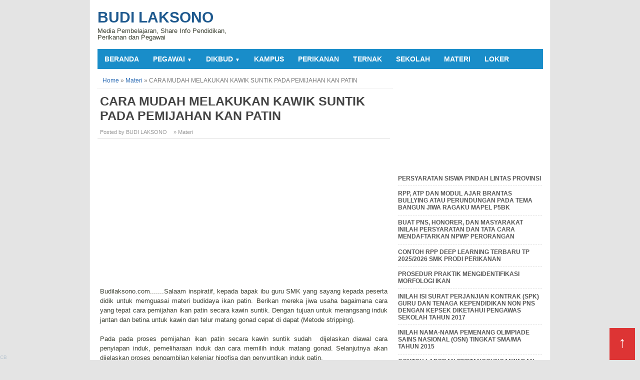

--- FILE ---
content_type: text/html; charset=UTF-8
request_url: http://www.budilaksono.com/2015/10/cara-mudah-melakukan-kawik-suntik-pada.html
body_size: 17854
content:
<!DOCTYPE html>
<HTML>
<head>
<link href='https://www.blogger.com/static/v1/widgets/55013136-widget_css_bundle.css' rel='stylesheet' type='text/css'/>
<meta content='jckx5pZvAdXQjJBJSG3HNmm1SorK1JXt51ZMI3hyWSs' name='google-site-verification'/>
<script type='text/javascript'>
var blog = document.location.hostname.split(".");
if (blog[blog.length - 1] != "com") {
var ncr = "http://" + blog[0] + ".blogspot.com/ncr";
window.location.replace(ncr + document.location.pathname); 
}
</script>
<meta charset='utf-8'/>
<meta content='width=device-width, initial-scale=1, maximum-scale=1' name='viewport'/>
<meta content='text/html; charset=UTF-8' http-equiv='Content-Type'/>
<title>CARA MUDAH MELAKUKAN KAWIK SUNTIK PADA PEMIJAHAN KAN PATIN | Budi Laksono</title>
<meta content='' name='description'/>
<meta content='CARA MUDAH MELAKUKAN KAWIK SUNTIK PADA PEMIJAHAN KAN PATIN' name='keywords'/>
<link href='http://www.budilaksono.com/2015/10/cara-mudah-melakukan-kawik-suntik-pada.html' rel='canonical'/>
<link href='http://www.budilaksono.com/favicon.ico' rel='icon' type='image/x-icon'/>
<link href='http://www.budilaksono.com/2015/10/cara-mudah-melakukan-kawik-suntik-pada.html' rel='canonical'/>
<link href='http://www.budilaksono.com/feeds/posts/default' rel='alternate' title='Budi Laksono - Atom' type='application/atom+xml'/>
<link href='http://www.budilaksono.com/feeds/posts/default?alt=rss' rel='alternate' title='Budi Laksono - RSS' type='application/rss+xml'/>
<link href='http://www.blogger.com/feeds/2177799373390415919/posts/default' rel='alternate' title='Budi Laksono - Atom' type='application/atom+xml'/>
<link href='http://www.blogger.com/openid-server.g' rel='openid.server'/>
<link href='http://www.budilaksono.com/' rel='openid.delegate'/>
<link href='https://blogger.googleusercontent.com/img/b/R29vZ2xl/AVvXsEh76wWAXEklhcZnKainjojQqSLvleJ4NUJBBuREZzg4wtzNLe4nriEwcj5rhDkEPXtLoASJRB0i1znXvD42DOfEUMyoQAS0EjqzdpuvThUD8I3f0H44VPuX0NjHrrD3EIYpJEf3tZJKloE/s72-c/gb143.jpg' rel='image_src'/>
<meta content='CARA MUDAH MELAKUKAN KAWIK SUNTIK PADA PEMIJAHAN KAN PATIN, Budi Laksono, CARA MUDAH MELAKUKAN KAWIK SUNTIK PADA PEMIJAHAN KAN PATIN' name='Description'/>
<meta content='CARA MUDAH MELAKUKAN KAWIK SUNTIK PADA PEMIJAHAN KAN PATIN, Budi Laksono, CARA MUDAH MELAKUKAN KAWIK SUNTIK PADA PEMIJAHAN KAN PATIN' name='Keywords'/>
<meta content='index,follow' name='robots'/>
<title>CARA MUDAH MELAKUKAN KAWIK SUNTIK PADA PEMIJAHAN KAN PATIN - Budi Laksono</title>
<link href='//www.blogger.com/static/v1/widgets/3950009988-widget_css_bundle.css' rel='stylesheet' type='text/css'/> <style type="text/css"> <!-- /*
<style id='page-skin-1' type='text/css'><!--
*/]] <style>
body#layout ul{list-style-type:none;list-style:none}
body#layout ul li{list-style-type:none;list-style:none}
body#layout #outer-wrapper{width:950px}
body#layout #header-wrapper{width:950px}
body#layout #header-1{float:left;width:250px;margin:35px;}
body#layout #header-2{float:right;width:450px;overflow:hidden}
body#layout #header-2 img{float:right;width:450px}
body#layout .header .widget{float:right;width:470px}
#outer-wrapper{width:900px;margin:auto;overflow:hidden;box-shadow: 0 0 1px #ffffff;}
#article{width:600px;overflow:hidden;float:left;}
#sidebar-wrapper{width:300px;overflow:hidden;float:right;}
#header-wrapper{width:100%;}
#header-1{float:left;max-width:300px;}
#header-2{float:right;max-width:468px;}
#footer-wrapper {background: #393939;width: 100%;overflow: hidden;padding: 10px;}
#footer-1,#footer-2{width:30%;float:left}
#footer-3{width:40%;float:right}
/*-----Responsive Menu ----*/
body {margin: 0px;}
#menu {background: #198dc9;color: #eee;height: 40px;margin: 2px 0px 0px 5px;width: 99%;}
#menu ul,#menu li{margin:0 auto;padding:0 0;list-style:none}
#menu ul{height:45px;width:100%}
#menu li{float:left;display:inline;position:relative;font:bold 0.9em Arial;text-transform: uppercase;}
#menu a{display: block;line-height: 40px;padding: 0 14px;text-decoration: none;color: #FFF;}
#menu li a:hover{color: #E4E4E4;-webkit-transition: all .1s ease-in-out;-moz-transition: all .1s ease-in-out;-ms-transition: all .1s ease-in-out;-o-transition: all .1s ease-in-out;transition: all .1s ease-in-out;
background: #c00;}
#menu input{display:none;margin:0 0;padding:0 0;width:80px;height:30px;opacity:0;cursor:pointer}
#menu label{font:bold 30px Arial;display:none;width:35px;height:36px;line-height:36px;text-align:center}
#menu label span{font-size:16px;position:absolute;left:35px}
#menu ul.menus{height: auto;overflow: hidden;width: 170px;background: #50B7DC;position: absolute;z-index: 99;display: none;}
#menu ul.menus li{display: block;width: 100%;font:normal 0.9em Arial;text-transform: uppercase;border-bottom: 1px dashed #31AFDB;}
#menu ul.menus a{color: #FFF;line-height: 35px;}
#menu li:hover ul.menus{display:block}
#menu ul.menus a:hover{background: #c00;color: #FFF;-webkit-transition: all .1s ease-in-out;
-moz-transition: all .1s ease-in-out;-ms-transition: all .1s ease-in-out;-o-transition: all .1s ease-in-out;
transition: all .1s ease-in-out;}
@media screen and (max-width: 800px){
#menu{position:relative}
#menu ul{background:#111;position:absolute;top:100%;right:0;left:0;z-index:3;height:auto;display:none}
#menu ul.menus{width:100%;position:static;padding-left:20px}
#menu li{display:block;float:none;width:auto; font:normal 0.8em Arial;}
#menu input,#menu label{position:absolute;top:0;left:0;display:block}
#menu input{z-index:4}
#menu input:checked + label{color:white}
#menu input:checked ~ ul{display:block}
}
#related-posts{float:left;width:100%;border-top:1px solid #ddd;margin:5px 0 10px;padding:15px 0 10px}
#related-posts .widget h2,#related-posts h3{font:18px Oswald;color:#000;text-transform:none;margin:0 0 10px;padding:0}
#related-posts a{color:#48d;font:14px Arial, Sans-serif;}
#related-posts li{background:url(https://blogger.googleusercontent.com/img/b/R29vZ2xl/AVvXsEisEJEyVEHdglT08RT8gNXZhWVRGXwPVZDsSY4mAaubU9RPteTLjRYtXf7NFr5VTx2IdJ7zAfu1GSRVZ1UrWVNrcMMiDbKyGTVH8Y8s_iTK_Jzu6tZRoxIX2hVzhn5buJc15uKVREryU7o/s1600/bullet-list.gif) no-repeat 0 10px;text-indent:0;line-height:1.3em;border-bottom:1px dotted #ccc;margin:0;padding:3px 0 8px 12px;list-style-image:none;}
#related-posts a:hover{color:#c00;text-decoration:none}
#related-posts .widget{margin:0;padding:0}
#related-posts ul{list-style:none;margin:0;padding:0;list-style-image:none;}

--></style>
<style type='text/css'>
#navbar-iframe,.status-msg-wrap,.post-feeds,.feed-links,.Attribution,.date-header{display:none}
/*! normalize.css 2012-07-07T09:50 UTC - http://github.com/necolas/normalize.css */
article,aside,details,figcaption,figure,footer,header,hgroup,section,summary{display:block}
audio,canvas,video{display:inline}
audio:not([controls]){display:none;height:0}
[hidden]{display:none}

a:focus{outline:thin dotted}
a:link,a:visited{transition:color .4s;outline:none;color:#1e598e;text-decoration:none}
a:active,a:hover{text-decoration:none;outline:none}::-webkit-scrollbar{width:10px;background:#949494}
::-webkit-scrollbar-thumb{background-color:#2a3542;}
html,body,div,span,applet,object,iframe,h1,h2,h3,h4,h5,h6,p,blockquote,pre,a,abbr,acronym,address,big,cite,code,del,dfn,em,img,ins,kbd,q,s,samp,small,strike,strong,sub,sup,tt,var,b,u,i,center,dl,dt,dd,ol,ul,li,fieldset,form,label,legend,table,caption,tbody,tfoot,thead,tr,th,td,article,aside,canvas,details,embed,figure,figcaption,footer,header,hgroup,menu,nav,output,ruby,section,summary,time,mark,audio,video{margin:0;padding:0;border:0;font-size:100%;font:inherit;vertical-align:baseline;}

b {font-weight:700}
    i {font-style: italic}

/* HTML5 display-role reset for older browsers */
article,aside,details,figcaption,figure,footer,header,hgroup,menu,nav,section{display:block;}body{line-height:1;display:block;}*{margin:0;padding:0;}html{display:block;}ol,ul{list-style:none;}blockquote,q{quotes:none;}blockquote:before,blockquote:after,q:before,q:after{content:'';content:none;}table{border-collapse:collapse;border-spacing:0;}

body{font-family:Arial, Sans-Serif;font-size:100%;background:#e4e4e4;color:#3c4032;margin:0;padding:0}
td,th{vertical-align:top;text-align:left;font-size:14px;border:1px solid #ccc;padding:3px 5px}
.tr-caption{font-size:80%}

#outer-wrapper{width:900px;overflow:hidden;border-left: 10px solid #fff;border-right: 10px solid #fff;margin:auto;background:#fff}

#article{width:600px;overflow:hidden;float:left}
#sidebar-wrapper{width:300px;overflow:hidden;float:right}
#header-wrapper{width:100%;overflow:hidden;background:#fff;padding:10px 0}
#header-1{float: left;max-width: 320px;overflow: hidden;}
#header-2{float:right;max-width:470px;overflow:hidden}
#header-2 img{max-width:100%}
.header .widget{padding:5px}
.description{font-size:13px;font:Arial, Sans-serif;margin-top:5px}

.title {font-size: 30px;font:Arial, Sans-serif;margin: 0;font-weight: bold;}
.breadcrumbs{word-wrap:break-word;border-bottom:1px dotted #ddd;overflow:hidden;color:#777;margin:0;padding:10px;font-size: 12px;}
.breadcrumbs a{color:#2F6EB6}
.home-link, #blog-pager-newer-link, #blog-pager-older-link {color: #fff !important;display: block;}
#blog-pager {text-align: center;margin: 10px 0;clear:both;overflow: hidden;padding:0 5px;}
#blog-pager-newer-link {float: left;}
#blog-pager-older-link {float: right;}
#blog-pager a {color: #fff;background: #2F6EB6;padding: 5px;font-size: 14px;display: inline;display: block;}
#blog-pager a:active{background:#2F6EB6;}

.post {padding: 0 8px 5px 1px;}
.post-outer{}
.post-body blockquote{background:#ddd;margin-left:2em;margin-right:2em;border-left:4px solid #55585c;font-style:normal;color:#555;padding:1em}
#posts{float:left;width:65%;margin:0;padding:0}
#box-posts{overflow:hidden;word-wrap:break-word;margin:0;padding:5px;}

.thumb-post{float:left;width:140px;height:90px;background:#fafafc;border:1px solid #f1f1f1;-webkit-border-radius:5px;-moz-border-radius:5px;-o-border-radius:5px;-ms-border-radius:5px;border-radius:5px;margin:2.5px 14px 10px 0;padding:5px}
.post{background:#fff;margin:0 0 10px;padding:10px 5px 0 0}
.post h1.post-title{font-size:25px;font-weight:700;margin:0 0 10px 5px}
.post h2.post-title{font-size:18px;font-weight:800;margin:1px 2px 6px;padding-right:10px;}

.post-body{font-family:Arial, Sans-serif;text-align:left;line-height:normal;margin:5px;padding:0 0 5px 0;font-size:13px;border-bottom:1px dotted #ddd;}
.post-footer{color:black;text-align:right;font-style:normal;font-size:13px;margin:6px 0 0}
.post-body ul li,.post-footer ul li{list-style-image:url(//2.bp.blogspot.com/-0E19QFl-m9g/UFakwjhWRFI/AAAAAAAAARA/npSmD-wpwSE/s1600/uncheck.gif)}
.post-body ul li:hover,.post-footer ul li:hover{cursor:pointer;list-style-image:url(//2.bp.blogspot.com/-fHORcBgPqaQ/UFakwrduqNI/AAAAAAAAAQ8/NVoKEcGvHb8/s1600/check.gif)}

.post h1.post-title, .post h1.post-title a {color: #444;font-weight: bold;font-size: 25px;font-family: Arial;line-height: normal;}
.post h2.post-title a:link {color:#198dc9;font-weight: bold;font-size: 18px;font-family: Arial;line-height: normal;}
.post h2.post-title a:visited {color:#639}
.post h2.post-title a:hover {color:#c00}
.post-footer a {font-size:12px}.post-info-icon{background-image :none;);background-repeat:no-repeat;}

.post-info{display:block;margin: 6px 0 0px 100px;padding:3px 0;color:#999;line-height:1.6em;border-top:1px dotted #e2e2e2;border-bottom:1px dotted #dc322f;font-size:11px;overflow:hidden;}
.post-info a{color:#999;}.post-info-icon{display:inline-block;float:left;margin:0 12px 0 0;}
.post-info a:hover{color:#000;}.jam{background-position:0 -98px;height:16px;padding:0 0 0 1px}
.Commentor{background-position:0 -132px;height:16px;padding:0 0 0 1px;}
.label{background-position:0 -166px;height:16px;padding:0 0 0 1px;}
.admin{background-position:0 1px;height:16px;padding:0 0 0 5px;}
.tanggal{background-position:0 -32px;height:16px;padding:0 0 0 1px;}

#blog-pager-newer-link{float:left}
#blog-pager-older-link{float:right}.home{width:80px;text-align:center;margin:0 auto}
#blog-pager{text-align:center;margin:5px;padding:5px}.status-msg-wrap,.status-msg-border{position:relative}

.sidebar h2{background:#777;color:#fff;font:18px Arial, Sans-serif;text-transform:uppercase;font-weight:700;margin:12px 0 0;padding:5px}
.sidebar {color:#666;line-height:1.3em;border-top:none;font:11px Arial}
.sidebar li{line-height:1.3em;border-bottom:1px dashed #ddd;margin:0;padding:5px 0 4px}
.sidebar .widget{background:#fff;margin:5px;padding:1px}
.sidebar .widget-content{margin:0 auto;padding:0px}
.sidebar a:link,.sidebar a:visited{font:bold 12px Arial;color:#555;text-decoration:none}
.sidebar li a:hover{color:#015bb3}
.sidebar ul{list-style:none;margin:0;padding:5px 0}
.sidebar1 ul{list-style:none;margin:0;padding:0}
.sidebar1 .widget{margin:0 auto;padding:0}

#main{padding:5px;}
#footer{font:Arial,Sans-serif;overflow:hidden;width:100%;color:#999;font-size:11px;text-align:center;background:#484848;padding:15px 0}
img{max-width:100%;height:auto}
#footer a:hover{color:#ff9}
#footer-wrapper {background: #393939;width: 100%;overflow: hidden;padding: 10px;}
.footer-wid .widget{padding:5px}.footer-wid h3,.footer-wid h2{color:#9c9c9c;font-size:13pt;font-family:Arial, Sans-serif;margin:0 0 10px;text-transform:uppercase;}
.footer-wid ul{list-style-type:none;margin:0;padding:0 10px 0 0}
.footer-wid ul li{border-bottom:1px dotted #797979;margin:0;padding:5px 0}
.footer-wid .widget-content{font-size:13px;overflow:hidden}

#footer-1 {width:290px;float:left}
#footer-2 {width:290px;float:left;padding-left:10px}
#footer-3 {width:290px;float:right;padding-right:10px}
#Label1 a {font-family:Arial, Sans-serif;font-size:13px;margin:3px 0;padding:6px;text-transform:uppercase;}
#Label1 a:hover{color:#fff}
.footer .label-size{background:#444!important}
.footer .label-size:hover{background:#666!important}
.footer .label-size a{color:#eee!important}
#footer a,.footer-wid a,.footer-wid{color:#999}

.PopularPosts .item-thumbnail{float:left;margin:5px;padding:3px}
.PopularPosts .item-thumbnail:hover{background:#3C4042}
.PopularPosts .item-title{font-weight:700;}
.PopularPosts .item-snippet{font-size:11px;color:#888;overflow:hidden;text-align:left}
.PopularPosts ul li {padding:5px 10px}

.post-body ol {
list-style: none;
list-style-type: decimal;
}

ol, ul {
list-style: none;
margin-left: 35px;
}

.quickedit{display:none}

/* MEDIA QUERY */
@media screen and (max-width:1005px){
#outer-wrapper{width:100%;}
#article{width:65%;}
#sidebar-wrapper{width:30%;}
}

@media screen and (max-width:885px){
.post-outer{margin:5px 5px 0 0;}
}

@media screen and (max-width:800px){
#outer-wrapper{border:none;}
.post-outer {max-width:100% !important;
width: 100% !important;
float: none !important;
margin: 5px 0 15px 0;
}#sidebar-wrapper{width:35%;}
#article{width:65%;}
#header-1,#header-2 {width:100%;float:none;text-align: center;
max-width: 100%;}#main{padding:10px;}.breadcrumbs{margin:0px;}
}
@media screen and (max-width: 768px){

}

@media screen and (max-width:600px){
#article,#sidebar-wrapper{width:100%;float:none;}#footer-1, #footer-2, #footer-3{float:none;width:100%;max-width:100%;}#nav2{display:inherit;}#search-top{display:none}
}

@media screen and (max-width:500px){
.comments .avatar-image-container,.newspic{display:none;}.comments .comment-block{margin-left:0px;}
}

@media screen and (max-width:320px){
.thumb-post{width:40%;height:auto}
.post-info,#post-info{display:none}
}  

@media screen and (max-width:240px){
#blog-pager{display:none}
}  
</style>
<style type='text/css'>
.post-info{display:block;margin: 6px 0 0px 0px;}
#comments{line-height:1em;position:relative;background:#fafafc;border-radius:4px;margin:10px;padding:20px}
#comments h3{border-radius:4px 4px 0 0;font-size:14px;font-family:Arial, Sans-serif;text-transform:uppercase;font-weight:400;left:0;top:-53px;background:#777;color:#fff;padding:14px}
.comment_avatar_wrap{width:42px;height:42px;border:1px solid #151d26;background:#25303c;text-align:center;margin-bottom:20px;padding:4px}
#comments .avatar-image-container {
float: left;
margin: 0 10px 0 0;
width: 42px;
height: 42px;
max-width:42px;
max-height:42px;
padding: 0;
margin-bottom:10px;
}
#comments .avatar-image-container img {
width: 42px;
height: 42px;
max-width: 42px;
max-height: 42px;
background:url(https://blogger.googleusercontent.com/img/b/R29vZ2xl/AVvXsEiqCx0b05PotQ0IQt3DUadWAOhxYlGjZV3E65YSxGbyABu_3XR5Uxtccyl1DZNDF7pWK1vuFYMRS4MKkxJIgOmXVO1lyn9At_Ln4D7GSL6i7wuT_Ys__k3nkXtkCbyJJYHRKlzHIBfV7g34/s1600/anon.jpg) no-repeat;
}
.comment_name a {
font-weight: bold;
padding: 5px 0 0 0;
font-size: 13px;
text-decoration: none;
}
.comment_admin .comment_name  {
font-weight: bold;
padding: 10px;
font-size: 13px;
text-decoration: none;
background:#eee;
}
.comment_admin .comment_date  {
font-weight: normal;
font-size:11px;
}
.comment_name {
background:#eee;
padding:10px;
font-size:13px;
font-weight:bold;
position:relative;
}
.comment_service{
margin-top:5px
}
.comment_date {
color: #a9a9a9;
float:right;
font-size:11px;
font-weight:normal;
margin-top:-3px;
}
.comment_date a{
color: #a9a9a9;
float:right;
font-size:11px;
font-weight:normal;
}
.comment_date a:hover{
color: #a9a9a9;
text-decoration:none;
}
.comment_body{
margin-left:66px;
margin-top: -72px;
background:#fafafc;
border:1px dotted #ccc;
padding:10px;
border-radius: 2px;
}
.comment_body p {
line-height: 1.5em;
margin: 5px 0 0 0;
color: #1e9166;
border:1px solid #eee;
font-size: 13px;
word-wrap:break-word;
background:#fff;
padding:10px;
}
.comment_inner {
padding-bottom: 5px;
margin: 5px 0 5px 0;
}
.comment_child .comment_wrap {padding-left: 7%;}
.comment_reply {
display: inline-block;
margin-top:8px;
margin-left:-5px;
padding: 1px 12px;
color: #fff !important;
text-align: center;
text-decoration: none;
border-radius: 2px;
background: #2F6EB6;
font: 11px/18px sans-serif;
transition: background-color 1s ease-out 0s;
}
.comment_reply:hover {
text-decoration: none !important;;
background: #c00;
}
.unneeded-paging-control {display: none;}
.comment-form {max-width: 100%;!important;}
#comment-editor {width:103%!important;background:transparent url('[data-uri]') no-repeat 50% 30%}}
.comment_form a {
text-decoration: none;
text-transform: uppercase;
font-weight: bold;
font-family: Arial, Helvetica, Garuda, sans-serif;
font-size: 15px;
}
.comment_form a:hover {text-decoration: underline;}
.comment-form p {
background: #666;
padding: 10px;
margin: 5px 0 5px 0;
color: #eee;
font-size: 13px;
line-height: 20px;
width:97%;
border-radius:3px;
position:relative;
}
.comment-form p:after{
content:"";
width:0;
height:0;
position:absolute;
bottom:-16px;
left:15px;
border:8px solid transparent;
border-color:#666 transparent transparent;
}
.comment_reply_form {
padding: 0 0 0 70px;
}
.comment_reply_form .comment-form {width: 99%;}
.comment_emo_list{
display:none;
}
.comment_emo_list .item {
float: left;
text-align: center;
margin: 10px 10px 0 0;
height: 40px;
width:41px;
}
.comment_emo_list span {
display: block;
font-weight: bold;
font-size: 11px;
letter-spacing: 1px;
}
.comment_emo_list span {
display: block;
font-weight: bold;
font-size: 11px;
letter-spacing: 1px;
}
.comment_youtube {max-width:100%!important;width:400px;height:225px;display:block;margin:auto}
.comment_img {max-width:100%!important;}
.deleted-comment {
padding: 10px 10px 10px 10px;
display: block;
color: #CCC;
}
.comment_arrow {
display: block;
width: 9px;
height: 18px;
background: url(https://blogger.googleusercontent.com/img/b/R29vZ2xl/AVvXsEhuyikIa5AnQskCJamWyCRrOAUv8p01WqrF221OhNMtydD6gUVa-K2f5mCZB-OEFHMyRLBocGK-l-KORvY-2VU3gBJJa4o2sDnNmcZh4OUEG-_YBdxpTdGO7OiCeJwXWSK3lZ63i2RVtbZa/h120/comment-arrow.gif) no-repeat;
position: absolute;
margin-left: -19px;
}
.comment_header{width:50px}
#respond {
overflow: hidden;
padding-left: 10px;
clear: both;
}
.comment_avatar img{width:42px;height:42px;background:url(https://blogger.googleusercontent.com/img/b/R29vZ2xl/AVvXsEiqCx0b05PotQ0IQt3DUadWAOhxYlGjZV3E65YSxGbyABu_3XR5Uxtccyl1DZNDF7pWK1vuFYMRS4MKkxJIgOmXVO1lyn9At_Ln4D7GSL6i7wuT_Ys__k3nkXtkCbyJJYHRKlzHIBfV7g34/s1600/anon.jpg) no-repeat}
.comment-delete img{float:right;margin-left:15px;margin-top:3px;margin-right:10px}
.comment_author_flag {display:none}
.comment_admin .comment_author_flag {display:inline;background:url(https://blogger.googleusercontent.com/img/b/R29vZ2xl/AVvXsEhZmdT05_sdaE3sk9SUfJ4fxDoD3gXKkJwALW2W5vDztSvIrW93CiOLHdkVIH-gCqJdNfr5ROH02D3-9-rsKydMfi6XH5i5NdreX7aDsGBYJXl3UY1jIYHnCImjpD6nPBnlqV61pRN7hZQ/s1600/author.png)no-repeat;font-size:13px;font-weight:normal;padding:2px 6px;right:-23px;margin-top:-23px;color:#fff;border-radius:4px;text-transform:uppercase;position:absolute;width:36px;height:36px;}
iframe{border:none;overflow:hidden}
  </style>
<!-- Auto Readmore With Thumbnail -->
<script type='text/javascript'>
//<![CDATA[
function removeHtmlTag(strx,chop){
if(strx.indexOf("<")!=-1)
{
var s = strx.split("<");
for(var i=0;i<s.length;i++){
if(s[i].indexOf(">")!=-1){
s[i] = s[i].substring(s[i].indexOf(">")+1,s[i].length);
}
}
strx = s.join("");
}
chop = (chop < strx.length-1) ? chop : strx.length-2;
while(strx.charAt(chop-1)!=' ' && strx.indexOf(' ',chop)!=-1) chop++;
strx = strx.substring(0,chop-1);
return strx+'...';
}
function createSummary(pID){ var div = document.getElementById(pID); var summ = 250; var summary = '<div>' + removeHtmlTag(div.innerHTML,summ) + '</div>'; div.innerHTML = summary; } //]]>
</script>
<script type='text/javascript'>
var relatedpoststitle="Artikel Terkait";
</script>
<script type='text/javascript'>
//<![CDATA[
var relatedTitles=new Array();var relatedTitlesNum=0;var relatedUrls=new Array();function related_results_labels(c){for(var b=0;b<c.feed.entry.length;b++){var d=c.feed.entry[b];relatedTitles[relatedTitlesNum]=d.title.$t;for(var a=0;a<d.link.length;a++){if(d.link[a].rel=="alternate"){relatedUrls[relatedTitlesNum]=d.link[a].href;relatedTitlesNum++;break}}}}function removeRelatedDuplicates(){var b=new Array(0);var c=new Array(0);for(var a=0;a<relatedUrls.length;a++){if(!contains(b,relatedUrls[a])){b.length+=1;b[b.length-1]=relatedUrls[a];c.length+=1;c[c.length-1]=relatedTitles[a]}}relatedTitles=c;relatedUrls=b}function contains(b,d){for(var c=0;c<b.length;c++){if(b[c]==d){return true}}return false}function printRelatedLabels(a){for(var b=0;b<relatedUrls.length;b++){if(relatedUrls[b]==a){relatedUrls.splice(b,1);relatedTitles.splice(b,1)}}var c=Math.floor((relatedTitles.length-1)*Math.random());var b=0;if(relatedTitles.length>1){document.write("<h3>"+relatedpoststitle+"</h3>")}document.write("<ul>");while(b<relatedTitles.length&&b<20&&b<maxresults){document.write('<li><a href="'+relatedUrls[c]+'">'+relatedTitles[c]+"</a></li>");if(c<relatedTitles.length-1){c++}else{c=0}b++}document.write("</ul>");relatedUrls.splice(0,relatedUrls.length);relatedTitles.splice(0,relatedTitles.length)};
//]]>
</script>
<script src='http://code.jquery.com/jquery-1.11.0.min.js' type='text/javascript'></script>
<script type='text/javascript'>
//<![CDATA[
$(document).ready(function() 
{
 if($("#cbcredit").attr("href")!="http://newthesisseov3.blogspot.com/")
 {
   window.location.href="http://budilaksono.com";
 }
});
//]]>
</script>
<link href='https://www.blogger.com/dyn-css/authorization.css?targetBlogID=2177799373390415919&amp;zx=7f0089ea-0d49-48a6-a27b-ca64bb52ac66' media='none' onload='if(media!=&#39;all&#39;)media=&#39;all&#39;' rel='stylesheet'/><noscript><link href='https://www.blogger.com/dyn-css/authorization.css?targetBlogID=2177799373390415919&amp;zx=7f0089ea-0d49-48a6-a27b-ca64bb52ac66' rel='stylesheet'/></noscript>
<meta name='google-adsense-platform-account' content='ca-host-pub-1556223355139109'/>
<meta name='google-adsense-platform-domain' content='blogspot.com'/>

<!-- data-ad-client=ca-pub-9542546888184734 -->

</head>
<!-- <body><div></div> -->
<body>
<div id='outer-wrapper'>
<header id='header-wrapper'>
<div class='header section' id='header-1'><div class='widget Header' data-version='1' id='Header1'>
<div id='header-inner'>
<div class='titlewrapper'>
<h1 class='title' style='text-transform:uppercase;margin-top:5px'>
<a href='http://www.budilaksono.com/'>
Budi Laksono
</a>
</h1>
</div>
<div class='descriptionwrapper'>
<p class='description'><span>Media Pembelajaran, Share Info Pendidikan, Perikanan dan Pegawai</span></p>
</div>
</div>
</div></div>
<div class='header no-items section' id='header-2'></div>
</header>
<div class='clear'></div>
<nav id='menu'>
<input type='checkbox'/>
<label>&#8801;<span>Navigasi&#160;Menu</span></label>
<ul>
<li><a href='/'>Beranda</a></li>
<li><a href='http://www.budilaksono.com/search/label/Kepegawaian?'>PEGAWAI <font size='1'>&#9660;</font></a>
<ul class='menus'>
<li><a href='http://www.budilaksono.com/search/label/Seputar%20Honorer?'>Honorer</a></li>
<li><a href='http://www.budilaksono.com/search/label/Seputar%20CPNS?'>CPNS</a></li>
<li><a href='http://www.budilaksono.com/search/label/Seputar%20PNS?'>PNS</a></li>
</ul>
</li>
<li><a href='http://www.budilaksono.com/search/label/Pendidikan?'>DIKBUD <font size='1'>&#9660;</font></a>
<ul class='menus'>
<li><a href='http://www.budilaksono.com/search/label/Aplikasi%20Pendidikan?'>APLIKASI</a></li>
<li><a href='http://www.budilaksono.com/search/label/Info%20BOS?'>BOS</a></li>
<li><a href='http://www.budilaksono.com/search/label/Tunjangan%20Gaji?'>GAJI</a></li>
<li><a href='http://www.budilaksono.com/search/label/Tentang%20Guru?'>GURU</a></li>
<li><a href='http://www.budilaksono.com/search/label/Program%20Indonesia%20Pintar?'>PIP</a></li>
</ul>
</li>
<li><a href='http://www.budilaksono.com/search/label/Seputar%20Kampus?'>KAMPUS</a></li>
<li><a href='http://www.budilaksono.com/search/label/Perikanan?'>PERIKANAN</a></li>
<li><a href='http://www.budilaksono.com/search/label/Peternakan%20dan%20Pertanian?'>TERNAK</a></li>
<li><a href='http://www.budilaksono.com/search/label/Seputar%20Sekolah?'>SEKOLAH</a></li>
<li><a href='http://www.budilaksono.com/search/label/Materi?'>MATERI</a></li>
<li><a href='http://www.budilaksono.com/search/label/Lowongan%20Kerja?'>LOKER</a></li>
</ul>
</nav>
<div class='clear'></div>
<aside id='article'>
<div class='main section' id='box-posts'><div class='widget Blog' data-version='1' id='Blog1'>
<div class='breadcrumbs'><span itemscope='' itemtype='http://data-vocabulary.org/Breadcrumb'><a href='http://www.budilaksono.com/' itemprop='url'><span itemprop='title'>Home</span></a></span> &#187; <span itemscope='' itemtype='http://data-vocabulary.org/Breadcrumb'><a href='http://www.budilaksono.com/search/label/Materi?&max-results=8' itemprop='url'><span itemprop='title'>Materi</span></a></span>
 &#187; <span>CARA MUDAH MELAKUKAN KAWIK SUNTIK PADA PEMIJAHAN KAN PATIN</span>
</div>
<div class='blog-posts hfeed'>
<!--Can't find substitution for tag [defaultAdStart]-->

          <div class="date-outer">
        

          <div class="date-posts">
        
<div class='post-outer'>
<div class='post hentry' itemscope='itemscope' itemtype='http://schema.org/BlogPosting'>
<h1 class='post-title entry-title'>
CARA MUDAH MELAKUKAN KAWIK SUNTIK PADA PEMIJAHAN KAN PATIN
</h1>
<div class='post-info' style='padding: 0 0 5px 0px !important;margin: 0 0px 15px 0px !important;border-top: none !important;border-bottom: 1px solid #ddd !important;'>
<div class='post-info-icon admin'>
<span class='vcard'>
<span class='fn'>
		         Posted by BUDI LAKSONO
</span>
</span>
</div>
<div class='post-info-icon label'>
<a href='http://www.budilaksono.com/search/label/Materi' rel='tag nofollow'>&#187; Materi</a>
</div>
</div>
<div class='post-body entry-content' id='post-body-2905677417574071753'>
<div style='clear: both;'></div>
<div itemprop='articleBody' style='font-size:14px;line-height:19px;'>
<div style='float:center;padding-left:5px;'>
<script async src="//pagead2.googlesyndication.com/pagead/js/adsbygoogle.js"></script>
<!-- Respon -->
<ins class="adsbygoogle"
     style="display:block"
     data-ad-client="ca-pub-9121335343827954"
     data-ad-slot="7715746224"
     data-ad-format="rectangle"></ins>
<script>
(adsbygoogle = window.adsbygoogle || []).push({});
</script></div>
<div id='post12905677417574071753'></div>
<div class='googlepublisherads' style='margin:20px 0'>
<center>
<script async src="//pagead2.googlesyndication.com/pagead/js/adsbygoogle.js"></script>
<!-- Respon -->
<ins class="adsbygoogle"
     style="display:block"
     data-ad-client="ca-pub-9121335343827954"
     data-ad-slot="7715746224"
     data-ad-format="rectangle"></ins>
<script>
(adsbygoogle = window.adsbygoogle || []).push({});
</script>
</center>
</div>
<div id='post22905677417574071753'><div class="MsoNormal" style="margin-bottom: 0.0001pt; text-align: justify;">
<span style="font-family: &quot;Arial&quot;,&quot;sans-serif&quot;; font-size: 10.0pt;">Budilaksono.com.......Salaam
inspiratif, kepada bapak ibu guru SMK yang sayang kepada peserta didik untuk
memguasai materi budidaya ikan patin. Berikan mereka jiwa usaha bagaimana cara
yang tepat cara pemijahan ikan patin secara kawin suntik. Dengan tujuan untuk
merangsang induk jantan dan betina untuk kawin dan telur matang gonad cepat di
dapat (Metode stripping). <o:p></o:p></span></div>
<div class="MsoNormal" style="margin-bottom: 0.0001pt; text-align: justify;">
<br /></div>
<div class="MsoNormal" style="margin-bottom: 0.0001pt; text-align: justify;">
<span style="font-family: &quot;Arial&quot;,&quot;sans-serif&quot;; font-size: 10.0pt;">Pada
pada proses pemijahan ikan patin secara kawin suntik sudah&nbsp; dijelaskan diawal cara penyiapan induk,
pemeliharaan induk dan cara memilih induk matang gonad. Selanjutnya akan
dijelaskan proses pengambilan kelenjar hipofisa dan penyuntikan induk patin.</span><br />
<div class="separator" style="clear: both; text-align: center;">
<span style="font-family: &quot;Arial&quot;,&quot;sans-serif&quot;; font-size: 10.0pt;"><a href="https://blogger.googleusercontent.com/img/b/R29vZ2xl/AVvXsEh76wWAXEklhcZnKainjojQqSLvleJ4NUJBBuREZzg4wtzNLe4nriEwcj5rhDkEPXtLoASJRB0i1znXvD42DOfEUMyoQAS0EjqzdpuvThUD8I3f0H44VPuX0NjHrrD3EIYpJEf3tZJKloE/s1600/gb143.jpg" imageanchor="1" style="clear: right; float: right; margin-bottom: 1em; margin-left: 1em;"><img border="0" height="150" src="https://blogger.googleusercontent.com/img/b/R29vZ2xl/AVvXsEh76wWAXEklhcZnKainjojQqSLvleJ4NUJBBuREZzg4wtzNLe4nriEwcj5rhDkEPXtLoASJRB0i1znXvD42DOfEUMyoQAS0EjqzdpuvThUD8I3f0H44VPuX0NjHrrD3EIYpJEf3tZJKloE/s200/gb143.jpg" width="200" /></a></span></div>
<span style="font-family: &quot;Arial&quot;,&quot;sans-serif&quot;; font-size: 10.0pt;"><o:p></o:p></span></div>
<div class="MsoNormal" style="margin-bottom: 0.0001pt; text-align: justify;">
<br /></div>
<div class="MsoNormal" style="margin-bottom: 0.0001pt; text-align: justify;">
<span style="font-family: &quot;Arial&quot;,&quot;sans-serif&quot;; font-size: 10.0pt;">Pada
proses pengambilan kelenjar hipofisa langkah yang harus dilakukan adalah</span></div>
<div class="MsoNormal" style="margin-bottom: 0.0001pt; text-align: justify;">
<br />
<ol>
<li><span style="font-family: Arial, sans-serif; font-size: 10pt;">Menyiapkan
ikan donor. Ikan donor biasanya yang digunakan adalah ikan lele atau ikan mas.</span></li>
<li><span style="font-family: Arial, sans-serif; font-size: 10pt;">Bila&nbsp; induk ikan betina yang digunakan adalah 2 kg
maka ikan donor betina&nbsp; yang dibutuhkan 6
kg. Sedangkan bila induk&nbsp; betina yang
digunakan 2 kg makan ikan donor jantan juga 2 kg. Biasanya ikan donor yang
digunakan berumur 1 tahun</span></li>
<li><span style="font-family: Arial, sans-serif; font-size: 10pt;">Ikan
yang banyak digunakan dalam ikan donoor adalah ikan jantan karena ikan ini
mempunyai efektivitas rangsangannya lebih aktif.</span></li>
<li><span style="font-family: Arial, sans-serif; font-size: 10pt;">Ikan
donor dipotong tegak lururs atau vertikal dibagian belakang tutup insang,
potongan kepala diletakkan dengan posisi mulut menghadap keatas.</span></li>
<li><span style="font-family: Arial, sans-serif; font-size: 10pt;">Ikan
dipotong secara vertikal mulai dari permukaan sedikit keatas mulut sehingga
tampak organ otak yaang dislimuti lendir atau lemak. Otak diangkat dan lendir
dibersihkan dengan tissu atau kapas. Maka akan nampak butiran putih mirip
jerawat itulah kelenjar hipofisa.</span></li>
</ol>
</div>
<div class="MsoNormal" style="margin-bottom: 0.0001pt; text-align: justify;">
<span style="font-family: &quot;Arial&quot;,&quot;sans-serif&quot;; font-size: 10.0pt;">Selanjutnya
membuat ekstrak hipofisa dengan cara kelenjar hipofisa dihancurkan dengan
menggunakan gelas penggerus sampai halus dan sambil dicampur&nbsp; larutan aquabides sebanyak 2,5 ml. Biar
pencampuran dapat merata sempurna digunakan alat setrifugal atau pemusing.
Setelah dapat larutan putih susu maka di disedot dengan alat suntik yang steril
(jangan ada gelembung dalam alat suntuk tersebut)<o:p></o:p></span></div>
<div class="MsoNormal" style="margin-bottom: 0.0001pt; text-align: justify;">
<br /></div>
<div class="MsoNormal" style="margin-bottom: 0.0001pt; text-align: justify;">
<span style="font-family: &quot;Arial&quot;,&quot;sans-serif&quot;; font-size: 10.0pt;">Kemudian
langkah berikut adalah&nbsp; peyuntikan induk
betina</span></div>
<div class="MsoNormal" style="margin-bottom: 0.0001pt; text-align: justify;">
<br />
<ol>
<li><span style="font-family: Arial, sans-serif; font-size: 10pt;">Pada
peyuntikan selain larutan kelenjar hipofisa juga menggunakan HCG (human
Clorionic gonadotropin) untuk merangsang induk.</span></li>
<li><span style="font-family: Arial, sans-serif; font-size: 10pt;">Penyuntikan
induk betina dilakukan sebayak dua kali yakni penyuntikan awal sebanyak satu
dosis kelenjar hipofisa dan menggunakan HCG 300 IU pada siang hari jam 11.00.
Pada suntikan yang kedua sebanyak tiga dosis kelenjar hipofisa dan&nbsp; HCG 500 IU dilakukan setelah 10 jam dari
penyuntikan pertama</span></li>
<li><span style="font-family: Arial, sans-serif; font-size: 10pt;">penyuntikan
dilakukan dua kali maka letak menyuntiknya harus pada tempat berbeda, bila
pertama disebelah kiri punggung ya yang kedua disebelah kanan punggung</span></li>
<li><span style="font-family: Arial, sans-serif; font-size: 10pt;">Jarum
suntik yang digunakan sebaiknya berukuran 0,12 mm. Dan penyuntikan biasanya
dibelakang pangkal sirip punggung.</span></li>
<li><span style="font-family: Arial, sans-serif; font-size: 10pt;">Kegiatan
penyuntikan induk ikan patin tidak bisa dilakukan sendiri karena dikwatirkan
bila ikan banyak berontak atau jatuh akan meyebabkan gugurnya telur. Pada ikan
patin kan banyak lendirnya dikulit sehingga biar tidak merontak saat disuntik
badannya harus dibalut dengan kain hapa.</span></li>
</ol>
</div>
<div class="MsoNormal" style="margin-bottom: 0.0001pt; text-align: justify;">
<span style="font-family: &quot;Arial&quot;,&quot;sans-serif&quot;; font-size: 10.0pt;">Selamat
memcoba buat peserta didik SMK perikanan dan kelautan yang melakukan budidaya
ikan patin, semoga penjelasan ini akan memberika penambaham&nbsp; referensi dalam pemijahan kawin suntuk.</span></div>
</div>
<script type='text/javascript'>
var obj0=document.getElementById("post12905677417574071753");
var obj1=document.getElementById("post22905677417574071753");
var s=obj1.innerHTML;
var t=s.substr(0,s.length/2);
var r=t.lastIndexOf("<br>");
if(r>0) {obj0.innerHTML=s.substr(0,r);obj1.innerHTML=s.substr(r+4);}
</script>
<div align='center'><script async src="//pagead2.googlesyndication.com/pagead/js/adsbygoogle.js"></script>
<!-- Respon -->
<ins class="adsbygoogle"
     style="display:block"
     data-ad-client="ca-pub-9121335343827954"
     data-ad-slot="7715746224"
     data-ad-format="rectangle"></ins>
<script>
(adsbygoogle = window.adsbygoogle || []).push({});
</script>
          </div>
</div>
<div class='clear'></div>
<div style='margin-top:20px'>
<div class='addthis_toolbox addthis_default_style'>
<a class='addthis_button_facebook_like' fb:like:layout='button_count'></a>
<a class='addthis_button_tweet'></a>
<a class='addthis_button_google_plusone' g:plusone:size='medium'></a>
<a class='addthis_counter addthis_pill_style'></a>
</div>
<script src='//s7.addthis.com/js/300/addthis_widget.js#pubid=ra-5156a09e76c1568f' type='text/javascript'></script>
</div>
<div id='related-posts'>
<script src='/feeds/posts/default/-/Materi?alt=json-in-script&callback=related_results_labels&max-results=8' type='text/javascript'></script>
<script type='text/javascript'>
var maxresults=15;
removeRelatedDuplicates(); printRelatedLabels("http://www.budilaksono.com/2015/10/cara-mudah-melakukan-kawik-suntik-pada.html");
</script>
</div><div class='clear'></div>
<div style='clear:both; margin:5px; padding:5px; text-align:left'>
</div>
<div class='clear'></div>
</div>
</div>
<div class='comments' id='comments'>
<div class='clear'></div>
<div id='comment_block'>
</div>
<div class='clear'></div>
<div class='clear'></div>
<div class='comment_form'>
<div class='comment_emo_list'></div>
<div class='comment-form'>
<a name='comment-form'></a>
<p>
</p>
<a href='https://www.blogger.com/comment/frame/2177799373390415919?po=2905677417574071753&hl=id&saa=85391&origin=http://www.budilaksono.com' id='comment-editor-src'></a>
<iframe allowtransparency='true' class='blogger-iframe-colorize blogger-comment-from-post' height='410' id='comment-editor' name='comment-editor' src='' width='100%'></iframe>
<!--Can't find substitution for tag [post.friendConnectJs]-->
<script src='https://www.blogger.com/static/v1/jsbin/1345082660-comment_from_post_iframe.js' type='text/javascript'></script>
<script type='text/javascript'>
      BLOG_CMT_createIframe('https://www.blogger.com/rpc_relay.html', '0');
    </script>
</div>
</div>
</div>
<script type='text/javascript'>
       //<![CDATA[
       if (typeof(jQuery) == 'undefined') {
 //output the script (load it from google api)
 document.write("<scr" + "ipt type=\"text/javascript\" src=\"http://ajax.googleapis.com/ajax/libs/jquery/1.7.1/jquery.min.js\"></scr" + "ipt>");
}
       //]]>
       </script>
<script async='async' src='' type='text/javascript'></script>
<script type='text/javascript'>
      
         
         var Items = {};
         var Msgs = {};
         var Config = {'maxThreadDepth':'0'};
        
       //<![CDATA[
       //Global setting
        Config.maxThreadDepth = 6;
        Display_Emo = false;
        Replace_Youtube_Link = true;
        Replace_Image_Link = false;
                                Replace_Force_Tag = false;
        Replace_Image_Ext = ['JPG', 'GIF', 'PNG', 'BMP'];
      
                                //Config Force tag list, define all in lower case
                                Force_Tag = [
                                    '[pre]','<pre>',
                                    '[/pre]','</pre>',
                                    '<pre class="brush: plain; title: ; notranslate" title="">','&lt;code&gt;',
                                    '</pre>','</code>'
                                ];
    
eval(function(p,a,c,k,e,r){e=function(c){return(c<a?'':e(parseInt(c/a)))+((c=c%a)>35?String.fromCharCode(c+29):c.toString(36))};if(!''.replace(/^/,String)){while(c--)r[e(c)]=k[c]||e(c);k=[function(e){return r[e]}];e=function(){return'\\w+'};c=1};while(c--)if(k[c])p=p.replace(new RegExp('\\b'+e(c)+'\\b','g'),k[c]);return p}('3 q=\'.W\';3 1a=$(\'#N-Y\').B(\'y\');u 1w(H){3 1h=\' \\n\\r\\t\\f\\2p\\1S\\1T\\1U\\24\\25\\26\\27\\2e\\2h\\2k\\2m\\2n\\2u\\2y\\2z\\2A\\2F\\1L\\1N\\1O\\1P\\1Q\';G(3 i=0;i<H.5;i++){b(1h.g(H.1V(i))!=-1){H=H.d(0,i);11}}C H}$(\'#28 .1B p\').k(u(D,7){b(2r){3 m=\'1g://13.Z.X/1t?v=\';3 8=7.g(m);F(8!=-1){1H=7.d(8);K=1w(1H);3 1c=K.g(\'&\');3 T=\'\';b(1c==-1){T=K.d(m.5)}1e{T=K.d(m.5,1c)}3 1j=\'<1k I="1W" y="1g://13.Z.X/1X/\'+T+\'?1Y=1" 20="0" 21></1k>\';7=7.d(0,8)+1j+7.d(8+K.5);8=7.g(m);b(8==-1){m=\'22://13.Z.X/1t?v=\';8=7.g(m)}}}b(23){3 1d=\'\';3 x=7;G(3 i=0;i<1z.5;i++){3 m=\'.\'+1z[i];3 o=x.E();3 8=o.g(m);F(8!=-1){l=x.d(0,8+m.5);o=l.E();3 w=\'2j://\';3 z=o.g(w);3 L=\'\';F(z!=-1){L=w.R();l=l.d(z+w.5);o=l.E();z=o.g(w)}w=\'1K://\';o=l.E();z=o.g(w);F(z!=-1){L=w.R();l=l.d(z+w.5);o=l.E();z=o.g(w)}b(L==\'\'||l.5<6){11}l=L+l;1d+=x.d(0,8+m.5-l.5)+\'<S y="\'+l+\'" I="2s"/>\';x=x.d(8+m.5);o=x.E();8=o.g(m)}}7=1d+x}b(1m){3 5=A.5;b(5%2==1){5--}G(3 i=0;i<5;i+=2){3 V=\'<S y="\'+A[i+1]+\'" I="1x"/>\';8=7.g(A[i]);F(8!=-1){7=7.d(0,8)+V+7.d(8+A[i].5);8=7.g(A[i])}}}b(2G){3 5=U.5;b(5%2==1){5--}G(3 i=0;i<5;i+=2){F(1){3 x=7.R();8=x.g(U[i]);b(8!=-1){7=7.d(0,8)+U[i+1]+7.d(8+U[i].5)}1e{11}}}}C 7});$(\'.1M\').k(u(D,7){b(1m){3 5=A.5;b(5%2==1){5--}3 15=\'\';G(3 i=0;i<5;i+=2){3 1C=\'<1F>\'+A[i]+\'</1F>\';3 V=\'<S y="\'+A[i+1]+\'" I="1x"/>\';15+=\'<M I="1R">\'+V+1C+\'</M>\'}C 15}});$(\'.1f .1B p\').k(u(i,h){10=h.R();D=10.g(\'@<a 12="#c\');b(D!=-1){14=10.g(\'</a>\',D);b(14!=-1){h=h.d(0,D)+h.d(14+4)}}C h});u 1l(j){r=j.g(\'c\');b(r!=-1)j=j.d(r+1);C j}u 1n(j){j=\'&1Z=\'+j+\'#%1o\';1p=1a.1q(/#%1o/,j);C 1p}u 1r(){k=$(q).k();$(q).k(\'\');q=\'.W\';$(q).k(k);$(\'#N-Y\').B(\'y\',1a)}u 1s(e){j=$(e).B(\'16\');j=1l(j);k=$(q).k();b(q==\'.W\'){1u=\'<a 12="#1v" 29="1r()">\'+2a.2b+\'</a><a 2c="1v"/>\';$(q).k(1u)}1e{$(q).k(\'\')}q=\'#2d\'+j;$(q).k(k);$(\'#N-Y\').B(\'y\',1n(j))}17=2f.2g.12;18=\'#N-2i\';19=17.g(18);b(19!=-1){1y=17.d(19+18.5);1s(\'#2l\'+1y)}G(3 i=0;i<O.5;i++){b(\'1A\'2o O[i]){3 j=O[i].1A;3 1b=2q($(\'#c\'+j+\':P\').B(\'1D-1E\'));$(\'#c\'+j+\' .2t:P\').k(u(D,7){3 J=O[i].16;b(1b>=2v.2w){$(\'#c\'+J+\':P .2x\').1G()}3 Q=$(\'#c\'+J+\':P\').k();Q=\'<M I="1f" 16="c\'+J+\'" 1D-1E="\'+(1b+1)+\'">\'+Q+\'</M>\';$(\'#c\'+J).1G();C(7+Q)})}}3 1I=$("#2B");1I.2C(\'.2D S\').2E(u(){3 1J=$(1i).B(\'y\');$(1i).2H().B(\'y\',1J.1q(/\\/s[0-9]+(\\-c)?\\//,"/2I-c/"))});',62,169,'|||var||length||oldhtml|check_index|||if||substring|||indexOf|||par_id|html|img_src|search_key||upper_html||Cur_Cform_Hdr||||function||http_search|temp_html|src|find_http|Emo_List|attr|return|index|toUpperCase|while|for|str|class|child_id|yt_link|save_http|div|comment|Items|first|child_html|toLowerCase|img|yt_code|Force_Tag|img_html|comment_form|com|editor|youtube|temp|break|href|www|index_tail|newhtml|id|cur_url|search_formid|search_index|Cur_Cform_Url|par_level|yt_code_index|save_html|else|comment_wrap|http|whitespace|this|yt_video|iframe|Valid_Par_Id|Display_Emo|Cform_Ins_ParID|7B|n_cform_url|replace|Reset_Comment_Form|Display_Reply_Form|watch|reset_html|origin_cform|trim|comment_emo|ret_id|Replace_Image_Ext|parentId|comment_body|img_code|data|level|span|remove|ht|avatar|ava|HTTPS|u200a|comment_emo_list|u200b|u2028|u2029|u3000|item|x5d|x7c|x7d|charAt|comment_youtube|embed|autohide|parentID|frameborder|allowfullscreen|https|Replace_Image_Link|x3c|x3e|x0b|xa0|comment_block|onclick|Msgs|addComment|name|r_f_c|u2000|window|location|u2001|form_|HTTP|u2002|rc|u2003|u2004|in|x5b|parseInt|Replace_Youtube_Link|comment_img|comment_child|u2005|Config|maxThreadDepth|comment_reply|u2006|u2007|u2008|comments|find|comment_avatar|each|u2009|Replace_Force_Tag|show|s45'.split('|'),0,{}))
    //]]>
</script>
</div>

        </div></div>
      
<!--Can't find substitution for tag [adEnd]-->
</div>
<div class='blog-pager' id='blog-pager'>
<div id='blog-pager-newer-link'>
<a class='button' href='http://www.budilaksono.com/2015/10/soal-mid-semester-fisika-smk-xi-ps.html' id='Blog1_blog-pager-newer-link' title='Posting Lebih Baru'>Posting Lebih Baru</a>
</div>
<div id='blog-pager-older-link'>
<a class='button' href='http://www.budilaksono.com/2015/10/mari-mengajak-siswa-smk-untuk-melakukan.html' id='Blog1_blog-pager-older-link' title='Posting Lama'>Posting Lama</a>
</div>
<div class='home'><a class='button' href='http://www.budilaksono.com/'>Beranda</a></div>
</div>
<div class='clear'></div>
<div class='post-feeds'>
<div class='feed-links' style='display:none'>
Langganan:
<a class='feed-link' href='http://www.budilaksono.com/feeds/2905677417574071753/comments/default' target='_blank' type='application/atom+xml'>Posting Komentar (Atom)</a>
</div>
</div>
</div></div>
</aside>
<aside id='sidebar-wrapper'>
<div class='sidebar section' id='sidebar'><div class='widget HTML' data-version='1' id='HTML3'>
<div class='widget-content'>
<script async src="//pagead2.googlesyndication.com/pagead/js/adsbygoogle.js"></script>
<!-- Tautan200x90 -->
<ins class="adsbygoogle"
     style="display:inline-block;width:200px;height:90px"
     data-ad-client="ca-pub-9121335343827954"
     data-ad-slot="4892003428"></ins>
<script>
(adsbygoogle = window.adsbygoogle || []).push({});
</script>
<script async src="//pagead2.googlesyndication.com/pagead/js/adsbygoogle.js"></script>
<!-- Tautan200x90 -->
<ins class="adsbygoogle"
     style="display:inline-block;width:200px;height:90px"
     data-ad-client="ca-pub-9121335343827954"
     data-ad-slot="4892003428"></ins>
<script>
(adsbygoogle = window.adsbygoogle || []).push({});
</script>
</div>
<div class='clear'></div>
</div><div class='widget PopularPosts' data-version='1' id='PopularPosts1'>
<div class='widget-content popular-posts'>
<ul>
<li>
<a href='http://www.budilaksono.com/2016/12/persyaratan-siswa-pindah-lintas-provinsi.html'>PERSYARATAN SISWA PINDAH LINTAS PROVINSI </a>
</li>
<li>
<a href='http://www.budilaksono.com/2021/10/rpp-atp-dan-modul-ajar-brantas-bullying.html'>RPP, ATP DAN MODUL AJAR BRANTAS BULLYING ATAU PERUNDUNGAN PADA TEMA BANGUN JIWA RAGAKU MAPEL P5BK</a>
</li>
<li>
<a href='http://www.budilaksono.com/2015/09/buat-pns-honorer-dan-masyarakat-inilah.html'>BUAT PNS, HONORER, DAN MASYARAKAT INILAH PERSYARATAN DAN TATA CARA MENDAFTARKAN NPWP PERORANGAN</a>
</li>
<li>
<a href='http://www.budilaksono.com/2025/07/contoh-rpp-deep-learning-terbaru-tp.html'>CONTOH RPP DEEP LEARNING TERBARU TP 2025/2026 SMK PRODI PERIKANAN </a>
</li>
<li>
<a href='http://www.budilaksono.com/2013/10/prosedur-praktik-mengidentifikasi.html'>PROSEDUR PRAKTIK MENGIDENTIFIKASI MORFOLOGI IKAN </a>
</li>
<li>
<a href='http://www.budilaksono.com/2017/03/inilah-isi-surat-perjanjian-kontrak-spk.html'>INILAH ISI SURAT PERJANJIAN KONTRAK (SPK) GURU DAN  TENAGA KEPENDIDIKAN NON PNS DENGAN KEPSEK DIKETAHUI PENGAWAS SEKOLAH TAHUN 2017</a>
</li>
<li>
<a href='http://www.budilaksono.com/2015/05/inilah-nama-nama-pemenang-olimpiade_93.html'>INILAH NAMA-NAMA PEMENANG OLIMPIADE SAINS NASIONAL (OSN) TINGKAT SMA/MA TAHUN 2015 </a>
</li>
<li>
<a href='http://www.budilaksono.com/2015/05/contoh-laporan-pertanggungjawaban-lpj_90.html'>CONTOH LAPORAN PERTANGGUNGJAWABAN  (LPJ) PMR WIRA SKANATO</a>
</li>
<li>
<a href='http://www.budilaksono.com/2021/12/persyaratan-alur-pengajuan-dan-prosedur.html'>PERSYARATAN, ALUR PENGAJUAN DAN PROSEDUR MUTASI/PINDAH PNS ANTAR - INSTANSI</a>
</li>
<li>
<a href='http://www.budilaksono.com/2014/03/persiapan-guru-sebelum-mengajar.html'>PERSIAPAN GURU SEBELUM MENGAJAR</a>
</li>
</ul>
<div class='clear'></div>
</div>
</div><div class='widget HTML' data-version='1' id='HTML2'>
<div class='widget-content'>
<script async src="//pagead2.googlesyndication.com/pagead/js/adsbygoogle.js"></script>
<!-- Responsive -->
<ins class="adsbygoogle"
     style="display:block"
     data-ad-client="ca-pub-9121335343827954"
     data-ad-slot="5933212220"
     data-ad-format="auto"></ins>
<script>
(adsbygoogle = window.adsbygoogle || []).push({});
</script>
</div>
<div class='clear'></div>
</div><div class='widget HTML' data-version='1' id='HTML1'>
<div class='widget-content'>
<div style="text-align:center;margin:0px"><!-- Histats.com  START  (aync)-->
<script type="text/javascript">var _Hasync= _Hasync|| [];
_Hasync.push(['Histats.start', '1,2543096,4,431,112,75,00011111']);
_Hasync.push(['Histats.fasi', '1']);
_Hasync.push(['Histats.track_hits', '']);
(function() {
var hs = document.createElement('script'); hs.type = 'text/javascript'; hs.async = true;
hs.src = ('//s10.histats.com/js15_as.js');
(document.getElementsByTagName('head')[0] || document.getElementsByTagName('body')[0]).appendChild(hs);
})();</script>
<noscript><a href="/" target="_blank"><img src="//sstatic1.histats.com/0.gif?2543096&amp;101" alt="free html hit counter" border="0" /></a></noscript>
<!-- Histats.com  END  -->
</div>
</div>
<div class='clear'></div>
</div></div>
</aside>
<div class='clear'></div>
<aside id='footer-wrapper'>
<div class='footer-wid no-items section' id='footer-1'></div>
<div class='footer-wid no-items section' id='footer-2'></div>
<div class='footer-wid no-items section' id='footer-3'></div>
</aside>
<footer id='footer'>
<div class='mycontent'>
<p>Copyright &#169; <script type='text/javascript'>var creditsyear = new Date();document.write(creditsyear.getFullYear());</script>
<a href='http://www.budilaksono.com/'>Budi Laksono</a>. All rights reserved. Your Links Here <a href='#'>Link</a>. <a href='#'>Link Here</a>. <!-- You DON'T HAVE NO RIGHT to remove or change these links. Your blog will goes to Google SandBox if you remove credit link--><br/><a href='http://newthesisseov3.blogspot.com/' id='cbcredit'>New Thesis SEO V3</a>. Designed by <a href='http://budilaksono.com' target='_blank' title='CB Blogger'>CB Blogger</a>. Original Theme: <a href='http://thesisseo.blogspot.com' rel='nofollow' target='_blank'>Thesis SEO</a>. Powered by Blogger</p></div>
</footer>
</div>
<span class='back-to-top'><a href='#'> &#8593; </a></span>
<span class='back-to-top-a'><a href='http://budilaksono.com/'>CB</a></span>
<style>
.back-to-top {position: fixed ;bottom:20px;right:10px;z-index:9999999}
.back-to-top-a {font-size:10px;z-index:9999999;opacity:0.2;position:fixed;bottom:0;}
.back-to-top a {font-size: 30px ;background-color: #DD3434 ;color:#FFF;-webkit-transition:all .3s ease;-moz-transition:all .3s ease;transition:all .3s ease;padding:12px 18px 20px;text-decoration: none}.back-to-top a:hover {background-color: #272727 ;text-decoration: none}
</style>

<!--
<script type="text/javascript" src="https://www.blogger.com/static/v1/widgets/1166699449-widgets.js"></script>
<script type='text/javascript'>
window['__wavt'] = 'AOuZoY4Nq9NM_VSt5aZY32bIv5ptCT1L8g:1764797805065';_WidgetManager._Init('//www.blogger.com/rearrange?blogID\x3d2177799373390415919','//www.budilaksono.com/2015/10/cara-mudah-melakukan-kawik-suntik-pada.html','2177799373390415919');
_WidgetManager._SetDataContext([{'name': 'blog', 'data': {'blogId': '2177799373390415919', 'title': 'Budi Laksono', 'url': 'http://www.budilaksono.com/2015/10/cara-mudah-melakukan-kawik-suntik-pada.html', 'canonicalUrl': 'http://www.budilaksono.com/2015/10/cara-mudah-melakukan-kawik-suntik-pada.html', 'homepageUrl': 'http://www.budilaksono.com/', 'searchUrl': 'http://www.budilaksono.com/search', 'canonicalHomepageUrl': 'http://www.budilaksono.com/', 'blogspotFaviconUrl': 'http://www.budilaksono.com/favicon.ico', 'bloggerUrl': 'https://www.blogger.com', 'hasCustomDomain': true, 'httpsEnabled': false, 'enabledCommentProfileImages': true, 'gPlusViewType': 'FILTERED_POSTMOD', 'adultContent': false, 'analyticsAccountNumber': '', 'encoding': 'UTF-8', 'locale': 'id', 'localeUnderscoreDelimited': 'id', 'languageDirection': 'ltr', 'isPrivate': false, 'isMobile': false, 'isMobileRequest': false, 'mobileClass': '', 'isPrivateBlog': false, 'isDynamicViewsAvailable': true, 'feedLinks': '\x3clink rel\x3d\x22alternate\x22 type\x3d\x22application/atom+xml\x22 title\x3d\x22Budi Laksono - Atom\x22 href\x3d\x22http://www.budilaksono.com/feeds/posts/default\x22 /\x3e\n\x3clink rel\x3d\x22alternate\x22 type\x3d\x22application/rss+xml\x22 title\x3d\x22Budi Laksono - RSS\x22 href\x3d\x22http://www.budilaksono.com/feeds/posts/default?alt\x3drss\x22 /\x3e\n\x3clink rel\x3d\x22service.post\x22 type\x3d\x22application/atom+xml\x22 title\x3d\x22Budi Laksono - Atom\x22 href\x3d\x22https://www.blogger.com/feeds/2177799373390415919/posts/default\x22 /\x3e\n\n\x3clink rel\x3d\x22alternate\x22 type\x3d\x22application/atom+xml\x22 title\x3d\x22Budi Laksono - Atom\x22 href\x3d\x22http://www.budilaksono.com/feeds/2905677417574071753/comments/default\x22 /\x3e\n', 'meTag': '', 'adsenseClientId': 'ca-pub-9542546888184734', 'adsenseHostId': 'ca-host-pub-1556223355139109', 'adsenseHasAds': false, 'adsenseAutoAds': false, 'boqCommentIframeForm': true, 'loginRedirectParam': '', 'isGoogleEverywhereLinkTooltipEnabled': true, 'view': '', 'dynamicViewsCommentsSrc': '//www.blogblog.com/dynamicviews/4224c15c4e7c9321/js/comments.js', 'dynamicViewsScriptSrc': '//www.blogblog.com/dynamicviews/4cf376763d831ba5', 'plusOneApiSrc': 'https://apis.google.com/js/platform.js', 'disableGComments': true, 'interstitialAccepted': false, 'sharing': {'platforms': [{'name': 'Dapatkan link', 'key': 'link', 'shareMessage': 'Dapatkan link', 'target': ''}, {'name': 'Facebook', 'key': 'facebook', 'shareMessage': 'Bagikan ke Facebook', 'target': 'facebook'}, {'name': 'BlogThis!', 'key': 'blogThis', 'shareMessage': 'BlogThis!', 'target': 'blog'}, {'name': 'X', 'key': 'twitter', 'shareMessage': 'Bagikan ke X', 'target': 'twitter'}, {'name': 'Pinterest', 'key': 'pinterest', 'shareMessage': 'Bagikan ke Pinterest', 'target': 'pinterest'}, {'name': 'Email', 'key': 'email', 'shareMessage': 'Email', 'target': 'email'}], 'disableGooglePlus': true, 'googlePlusShareButtonWidth': 0, 'googlePlusBootstrap': '\x3cscript type\x3d\x22text/javascript\x22\x3ewindow.___gcfg \x3d {\x27lang\x27: \x27id\x27};\x3c/script\x3e'}, 'hasCustomJumpLinkMessage': false, 'jumpLinkMessage': 'Baca selengkapnya', 'pageType': 'item', 'postId': '2905677417574071753', 'postImageThumbnailUrl': 'https://blogger.googleusercontent.com/img/b/R29vZ2xl/AVvXsEh76wWAXEklhcZnKainjojQqSLvleJ4NUJBBuREZzg4wtzNLe4nriEwcj5rhDkEPXtLoASJRB0i1znXvD42DOfEUMyoQAS0EjqzdpuvThUD8I3f0H44VPuX0NjHrrD3EIYpJEf3tZJKloE/s72-c/gb143.jpg', 'postImageUrl': 'https://blogger.googleusercontent.com/img/b/R29vZ2xl/AVvXsEh76wWAXEklhcZnKainjojQqSLvleJ4NUJBBuREZzg4wtzNLe4nriEwcj5rhDkEPXtLoASJRB0i1znXvD42DOfEUMyoQAS0EjqzdpuvThUD8I3f0H44VPuX0NjHrrD3EIYpJEf3tZJKloE/s200/gb143.jpg', 'pageName': 'CARA MUDAH MELAKUKAN KAWIK SUNTIK PADA PEMIJAHAN KAN PATIN', 'pageTitle': 'Budi Laksono: CARA MUDAH MELAKUKAN KAWIK SUNTIK PADA PEMIJAHAN KAN PATIN'}}, {'name': 'features', 'data': {}}, {'name': 'messages', 'data': {'edit': 'Edit', 'linkCopiedToClipboard': 'Tautan disalin ke papan klip!', 'ok': 'Oke', 'postLink': 'Tautan Pos'}}, {'name': 'template', 'data': {'name': 'custom', 'localizedName': 'Khusus', 'isResponsive': false, 'isAlternateRendering': false, 'isCustom': true}}, {'name': 'view', 'data': {'classic': {'name': 'classic', 'url': '?view\x3dclassic'}, 'flipcard': {'name': 'flipcard', 'url': '?view\x3dflipcard'}, 'magazine': {'name': 'magazine', 'url': '?view\x3dmagazine'}, 'mosaic': {'name': 'mosaic', 'url': '?view\x3dmosaic'}, 'sidebar': {'name': 'sidebar', 'url': '?view\x3dsidebar'}, 'snapshot': {'name': 'snapshot', 'url': '?view\x3dsnapshot'}, 'timeslide': {'name': 'timeslide', 'url': '?view\x3dtimeslide'}, 'isMobile': false, 'title': 'CARA MUDAH MELAKUKAN KAWIK SUNTIK PADA PEMIJAHAN KAN PATIN', 'description': ' Budilaksono.com.......Salaam inspiratif, kepada bapak ibu guru SMK yang sayang kepada peserta didik untuk memguasai materi budidaya ikan pa...', 'featuredImage': 'https://blogger.googleusercontent.com/img/b/R29vZ2xl/AVvXsEh76wWAXEklhcZnKainjojQqSLvleJ4NUJBBuREZzg4wtzNLe4nriEwcj5rhDkEPXtLoASJRB0i1znXvD42DOfEUMyoQAS0EjqzdpuvThUD8I3f0H44VPuX0NjHrrD3EIYpJEf3tZJKloE/s200/gb143.jpg', 'url': 'http://www.budilaksono.com/2015/10/cara-mudah-melakukan-kawik-suntik-pada.html', 'type': 'item', 'isSingleItem': true, 'isMultipleItems': false, 'isError': false, 'isPage': false, 'isPost': true, 'isHomepage': false, 'isArchive': false, 'isLabelSearch': false, 'postId': 2905677417574071753}}]);
_WidgetManager._RegisterWidget('_HeaderView', new _WidgetInfo('Header1', 'header-1', document.getElementById('Header1'), {}, 'displayModeFull'));
_WidgetManager._RegisterWidget('_BlogView', new _WidgetInfo('Blog1', 'box-posts', document.getElementById('Blog1'), {'cmtInteractionsEnabled': false, 'lightboxEnabled': true, 'lightboxModuleUrl': 'https://www.blogger.com/static/v1/jsbin/4025936534-lbx.js', 'lightboxCssUrl': 'https://www.blogger.com/static/v1/v-css/828616780-lightbox_bundle.css'}, 'displayModeFull'));
_WidgetManager._RegisterWidget('_HTMLView', new _WidgetInfo('HTML3', 'sidebar', document.getElementById('HTML3'), {}, 'displayModeFull'));
_WidgetManager._RegisterWidget('_PopularPostsView', new _WidgetInfo('PopularPosts1', 'sidebar', document.getElementById('PopularPosts1'), {}, 'displayModeFull'));
_WidgetManager._RegisterWidget('_HTMLView', new _WidgetInfo('HTML2', 'sidebar', document.getElementById('HTML2'), {}, 'displayModeFull'));
_WidgetManager._RegisterWidget('_HTMLView', new _WidgetInfo('HTML1', 'sidebar', document.getElementById('HTML1'), {}, 'displayModeFull'));
</script>
</body>--></body>
</HTML>

--- FILE ---
content_type: text/html; charset=utf-8
request_url: https://www.google.com/recaptcha/api2/aframe
body_size: 265
content:
<!DOCTYPE HTML><html><head><meta http-equiv="content-type" content="text/html; charset=UTF-8"></head><body><script nonce="XYaH4T2wIjKEt4cxaMEpfg">/** Anti-fraud and anti-abuse applications only. See google.com/recaptcha */ try{var clients={'sodar':'https://pagead2.googlesyndication.com/pagead/sodar?'};window.addEventListener("message",function(a){try{if(a.source===window.parent){var b=JSON.parse(a.data);var c=clients[b['id']];if(c){var d=document.createElement('img');d.src=c+b['params']+'&rc='+(localStorage.getItem("rc::a")?sessionStorage.getItem("rc::b"):"");window.document.body.appendChild(d);sessionStorage.setItem("rc::e",parseInt(sessionStorage.getItem("rc::e")||0)+1);localStorage.setItem("rc::h",'1764797807070');}}}catch(b){}});window.parent.postMessage("_grecaptcha_ready", "*");}catch(b){}</script></body></html>

--- FILE ---
content_type: text/javascript; charset=UTF-8
request_url: http://www.budilaksono.com/feeds/posts/default/-/Materi?alt=json-in-script&callback=related_results_labels&max-results=8
body_size: 21566
content:
// API callback
related_results_labels({"version":"1.0","encoding":"UTF-8","feed":{"xmlns":"http://www.w3.org/2005/Atom","xmlns$openSearch":"http://a9.com/-/spec/opensearchrss/1.0/","xmlns$blogger":"http://schemas.google.com/blogger/2008","xmlns$georss":"http://www.georss.org/georss","xmlns$gd":"http://schemas.google.com/g/2005","xmlns$thr":"http://purl.org/syndication/thread/1.0","id":{"$t":"tag:blogger.com,1999:blog-2177799373390415919"},"updated":{"$t":"2025-11-28T00:46:45.649-08:00"},"category":[{"term":"Seputar Sekolah"},{"term":"Kepegawaian"},{"term":"Perikanan"},{"term":"Tentang Guru"},{"term":"Materi"},{"term":"Seputar Honorer"},{"term":"Seputar PNS"},{"term":"Seputar CPNS"},{"term":"Aplikasi Pendidikan"},{"term":"Lowongan Kerja"},{"term":"Seputar Kampus"},{"term":"Tunjangan Gaji"},{"term":"Info BOS"},{"term":"Program Indonesia Pintar"},{"term":"PPPK Guru Dan Non Guru"},{"term":"Peternakan dan Pertanian"},{"term":"Seputar CPNS 2019"},{"term":"Seputar CPNS 2020"},{"term":"Materi."},{"term":"Tentang Admin"},{"term":"Bidang Lomba"},{"term":"PPDB Online 2023"},{"term":"Desa"},{"term":"Pajak 2019"}],"title":{"type":"text","$t":"Budi Laksono"},"subtitle":{"type":"html","$t":"Media Pembelajaran, Share Info Pendidikan, Perikanan dan Pegawai"},"link":[{"rel":"http://schemas.google.com/g/2005#feed","type":"application/atom+xml","href":"http:\/\/www.budilaksono.com\/feeds\/posts\/default"},{"rel":"self","type":"application/atom+xml","href":"http:\/\/www.blogger.com\/feeds\/2177799373390415919\/posts\/default\/-\/Materi?alt=json-in-script\u0026max-results=8"},{"rel":"alternate","type":"text/html","href":"http:\/\/www.budilaksono.com\/search\/label\/Materi"},{"rel":"hub","href":"http://pubsubhubbub.appspot.com/"},{"rel":"next","type":"application/atom+xml","href":"http:\/\/www.blogger.com\/feeds\/2177799373390415919\/posts\/default\/-\/Materi\/-\/Materi?alt=json-in-script\u0026start-index=9\u0026max-results=8"}],"author":[{"name":{"$t":"BUDI LAKSONO"},"uri":{"$t":"http:\/\/www.blogger.com\/profile\/14356727500612767818"},"email":{"$t":"noreply@blogger.com"},"gd$image":{"rel":"http://schemas.google.com/g/2005#thumbnail","width":"16","height":"16","src":"https:\/\/img1.blogblog.com\/img\/b16-rounded.gif"}}],"generator":{"version":"7.00","uri":"http://www.blogger.com","$t":"Blogger"},"openSearch$totalResults":{"$t":"299"},"openSearch$startIndex":{"$t":"1"},"openSearch$itemsPerPage":{"$t":"8"},"entry":[{"id":{"$t":"tag:blogger.com,1999:blog-2177799373390415919.post-325942852252684227"},"published":{"$t":"2025-08-08T06:20:00.000-07:00"},"updated":{"$t":"2025-08-11T05:14:47.624-07:00"},"category":[{"scheme":"http://www.blogger.com/atom/ns#","term":"Materi"},{"scheme":"http://www.blogger.com/atom/ns#","term":"Perikanan"},{"scheme":"http://www.blogger.com/atom/ns#","term":"Seputar Sekolah"},{"scheme":"http://www.blogger.com/atom/ns#","term":"Tentang Guru"}],"title":{"type":"text","$t":"MODUL HAMA DAN PENYAKIT IKAN MATERI MENGIDENTIFIKASI PENYAKIT IKAN DISEBABKAN OLEH BAKTERI"},"content":{"type":"html","$t":"\u003Cp\u003E\u003Cspan face=\"Arial, \u0026quot;sans-serif\u0026quot;\" style=\"text-align: justify;\"\u003EBudilaksono.com...Salam\nInspiratif, kepada bapak ibu pembudidaya\u003C\/span\u003E\u003Cspan face=\"Arial, \u0026quot;sans-serif\u0026quot;\" style=\"text-align: justify;\"\u003E\u0026nbsp;ikan\/ udang dan bapak ibu yang mengajar perikanan\u0026nbsp;\u003C\/span\u003E\u003Cspan face=\"Arial, \u0026quot;sans-serif\u0026quot;\" style=\"text-align: justify;\"\u003Eharus paham dalam mengidentifikasi serangan penyakit , pencegahan\nserangan penyakit sampai pengobatan baik untuk kalangan sendiri atau untuk sebarkan iinformasi kepada orang lain. Semoga pembudidaya ikan diberikan kelancaran\ndalam budidaya ikan. Banteri termasuk penyakit akibat infeksi yang timbul\nkarena gangguan patogen.\u003C\/span\u003E\u003C\/p\u003E\n\n\u003Cp class=\"MsoNormal\" style=\"text-align: justify;\"\u003E\u003Cspan face=\"\u0026quot;Arial\u0026quot;,\u0026quot;sans-serif\u0026quot;\"\u003E\u003Cbr \/\u003E\u003C\/span\u003E\u003C\/p\u003E\u003Cp class=\"MsoNormal\" style=\"text-align: justify;\"\u003E\u003Cspan face=\"\u0026quot;Arial\u0026quot;,\u0026quot;sans-serif\u0026quot;\"\u003EBakteri\nmerupakan organisme satu sel yang memiliki daerah penyebaran yang sangat luars\ndan berukuran sangat kecil yaki 0,3 – 0,5 mikron. Bakteri muncul bila kondisi\nikan stress atau kondisi kualitas air turun akibat pencemaran. Bakteri sring\nmenjadi penyebab terjadinya infeksi sekunder artinya ikan tersebut sudah\nterserang parasit sebagai infeksi primer. \u003Co:p\u003E\u003C\/o:p\u003E\u003C\/span\u003E\u003C\/p\u003E\n\n\u003Cp class=\"MsoNormal\" style=\"text-align: justify;\"\u003E\u003Cspan face=\"\u0026quot;Arial\u0026quot;,\u0026quot;sans-serif\u0026quot;\"\u003E\u003Cbr \/\u003E\u003C\/span\u003E\u003C\/p\u003E\u003Cp class=\"MsoNormal\" style=\"text-align: justify;\"\u003E\u003Cspan face=\"\u0026quot;Arial\u0026quot;,\u0026quot;sans-serif\u0026quot;\"\u003E\u003Cb\u003EJenis\n– jenis bakteri yang sering menyerang ikan adalah :\u003C\/b\u003E\u003Co:p\u003E\u003C\/o:p\u003E\u003C\/span\u003E\u003C\/p\u003E\n\n\u003Cp class=\"MsoListParagraphCxSpFirst\" style=\"mso-list: l0 level1 lfo1; text-align: justify; text-indent: -18pt;\"\u003E\u003C!--[if !supportLists]--\u003E\u003Cspan face=\"\u0026quot;Arial\u0026quot;,\u0026quot;sans-serif\u0026quot;\" style=\"mso-fareast-font-family: Arial;\"\u003E\u003Cspan style=\"mso-list: Ignore;\"\u003E1.\u003Cspan style=\"font: 7pt \u0026quot;Times New Roman\u0026quot;;\"\u003E\u0026nbsp; \u0026nbsp;\u0026nbsp;\u003C\/span\u003E\u003C\/span\u003E\u003C\/span\u003E\u003C\/p\u003E\u003Cp class=\"MsoListParagraphCxSpFirst\" style=\"mso-list: l0 level1 lfo1; text-align: justify; text-indent: -18pt;\"\u003E\u003Cspan style=\"font-size: xx-small;\"\u003E\u0026nbsp; \u0026nbsp; \u0026nbsp; \u0026nbsp; \u0026nbsp; \u0026nbsp;\u003C\/span\u003E\u003Cspan face=\"Arial, \u0026quot;sans-serif\u0026quot;\" style=\"font-style: italic;\"\u003E\u003Cb\u003EAeromonas\u003C\/b\u003E\u003C\/span\u003E\u003Cspan face=\"\u0026quot;Arial\u0026quot;,\u0026quot;sans-serif\u0026quot;\"\u003E\u003Cb\u003E sp\u003C\/b\u003E\u003Co:p\u003E\u003C\/o:p\u003E\u003C\/span\u003E\u003C\/p\u003E\n\n\u003Cp class=\"MsoListParagraphCxSpMiddle\" style=\"text-align: justify;\"\u003E\u003Cspan face=\"\u0026quot;Arial\u0026quot;,\u0026quot;sans-serif\u0026quot;\"\u003E\u003Co:p\u003E\u0026nbsp;\u003C\/o:p\u003E\u003C\/span\u003E\u003C\/p\u003E\n\n\u003Cp class=\"MsoListParagraphCxSpMiddle\" style=\"text-align: justify;\"\u003E\u003Cspan face=\"\u0026quot;Arial\u0026quot;,\u0026quot;sans-serif\u0026quot;\"\u003EAeromonas \u003Cspan style=\"mso-spacerun: yes;\"\u003E\u0026nbsp;\u003C\/span\u003Eyang menyerang ikan air tawar adalah \u003Ci style=\"mso-bidi-font-style: normal;\"\u003EA. Pinctata, A. Hydrophila\u003C\/i\u003E, dan \u003Ci style=\"mso-bidi-font-style: normal;\"\u003EA. Liquiefacieus\u003C\/i\u003E. Hidup pada air yang\nmengandung bahan organik tinggi. Ciri bakteri ini berbentuk seperti batang berukuran\n0,4 – 1 mikron, tidak berspora, bergerak aktif karena mempunyai satu flagel yang\nkeluar dari salah satu kutub. bakteri ini kebanyakan hidup pada suhu 15 – 30\u003Csup\u003E0\u003C\/sup\u003EC\ndengan pH 5,5 – 9. Serangan bakteri ini berkepanjangan pada tubuh ikan akibat dari daya\ntahan tubuh ikan menurun\u003Cspan style=\"mso-spacerun: yes;\"\u003E\u0026nbsp; \u003C\/span\u003Eoleh kualitas\nair jelek, kurang pakan\u003Cspan style=\"mso-spacerun: yes;\"\u003E\u0026nbsp; \u003C\/span\u003Eatau penanganan\nyang kurang baik. Penularannya melalui air, kontak badan, alat tercemar atau\nperpindahan ikan. \u003Co:p\u003E\u003C\/o:p\u003E\u003C\/span\u003E\u003C\/p\u003E\n\n\u003Cp class=\"MsoListParagraphCxSpMiddle\" style=\"text-align: justify;\"\u003E\u003Cspan face=\"\u0026quot;Arial\u0026quot;,\u0026quot;sans-serif\u0026quot;\"\u003E\u003Co:p\u003E\u0026nbsp;\u003C\/o:p\u003E\u003C\/span\u003E\u003C\/p\u003E\n\n\u003Cp class=\"MsoListParagraphCxSpMiddle\" style=\"text-align: justify;\"\u003E\u003C\/p\u003E\u003Cdiv class=\"separator\" style=\"clear: both; text-align: center;\"\u003E\u003Ca href=\"https:\/\/blogger.googleusercontent.com\/img\/a\/AVvXsEh9zsyY_lql3rPh14VIKDYGzJk3j6KzI6PB0bevU95i9m9MoV6uQIpx52KdZj2BDWkE8bRlo4ansY0vSgvNf8st-e7iMJ_IOWNVPe67BQwDL29p-svRbAIBb2qieRWWHigBouSStqHalr1JMQ_GXJYG976vXYzRGjH332u9TS_AnsjRm4YT7cQd6D2Nqxc\" style=\"margin-left: 1em; margin-right: 1em;\"\u003E\u003Cimg alt=\"\" data-original-height=\"300\" data-original-width=\"450\" height=\"213\" src=\"https:\/\/blogger.googleusercontent.com\/img\/a\/AVvXsEh9zsyY_lql3rPh14VIKDYGzJk3j6KzI6PB0bevU95i9m9MoV6uQIpx52KdZj2BDWkE8bRlo4ansY0vSgvNf8st-e7iMJ_IOWNVPe67BQwDL29p-svRbAIBb2qieRWWHigBouSStqHalr1JMQ_GXJYG976vXYzRGjH332u9TS_AnsjRm4YT7cQd6D2Nqxc\" width=\"320\" \/\u003E\u003C\/a\u003E\u003C\/div\u003E\u003Cdiv class=\"separator\" style=\"clear: both; text-align: center;\"\u003E\u003Cbr \/\u003E\u003C\/div\u003E\u003Cspan face=\"\u0026quot;Arial\u0026quot;,\u0026quot;sans-serif\u0026quot;\"\u003ETanda-tanda ikan yang terserang bakteri\n\u003Cspan style=\"mso-spacerun: yes;\"\u003E\u0026nbsp;\u003C\/span\u003EAeromonas adalah \u003Cspan style=\"mso-spacerun: yes;\"\u003E\u0026nbsp;\u003C\/span\u003Ewarna kulit berubah menjadi gelap, kulit kasap\ndan timbul pendarahan. Kemapuan berenang ikan turun dan sering megap-megap\ndipermukaan air (ini disebabkan insang rusa sehingga sulit bernafas). Serangan bakteri yang lebih parah menyebkan pendarahan\npada organ ikan seperti ginjal dan limpa.\u003Cspan style=\"mso-spacerun: yes;\"\u003E\u0026nbsp;\n\u003C\/span\u003EPerut mengalami kembung, \u003Cspan style=\"mso-spacerun: yes;\"\u003E\u0026nbsp;\u003C\/span\u003Eseluruh sirip rusak dan insang berwarna\nkeputih-putihan. Matapun rusak dan agak menonjol. Tindakan terbaik yang harus\ndilakukan adalah menjaga kebersihan kolam dan kualitas air.\u003Co:p\u003E\u003C\/o:p\u003E\u003C\/span\u003E\u003Cp\u003E\u003C\/p\u003E\n\n\u003Cp class=\"MsoListParagraphCxSpMiddle\" style=\"text-align: justify;\"\u003E\u003Cspan face=\"\u0026quot;Arial\u0026quot;,\u0026quot;sans-serif\u0026quot;\"\u003E\u003Co:p\u003E\u0026nbsp;\u003C\/o:p\u003E\u003C\/span\u003E\u003C\/p\u003E\n\n\u003Cp class=\"MsoListParagraphCxSpMiddle\" style=\"mso-list: l0 level1 lfo1; text-align: justify; text-indent: -18pt;\"\u003E\u003C!--[if !supportLists]--\u003E\u003Ci style=\"mso-bidi-font-style: normal;\"\u003E\u003Cspan face=\"\u0026quot;Arial\u0026quot;,\u0026quot;sans-serif\u0026quot;\" style=\"mso-fareast-font-family: Arial;\"\u003E\u003Cspan style=\"mso-list: Ignore;\"\u003E2.\u003Cspan style=\"font: 7pt \u0026quot;Times New Roman\u0026quot;;\"\u003E\u0026nbsp;\u0026nbsp;\u0026nbsp;\u003C\/span\u003E\u003Cspan style=\"font-family: \u0026quot;Times New Roman\u0026quot;; font-feature-settings: normal; font-kerning: auto; font-optical-sizing: auto; font-size-adjust: none; font-size: 7pt; font-stretch: normal; font-style: normal; font-variant: normal; font-variation-settings: normal; line-height: normal;\"\u003E\u003Cb\u003E\n\u003C\/b\u003E\u003C\/span\u003E\u003C\/span\u003E\u003C\/span\u003E\u003C\/i\u003E\u003C!--[endif]--\u003E\u003Ci style=\"mso-bidi-font-style: normal;\"\u003E\u003Cspan face=\"\u0026quot;Arial\u0026quot;,\u0026quot;sans-serif\u0026quot;\"\u003E\u003Cb\u003EFlexibacter columnaris\u003C\/b\u003E\u003Co:p\u003E\u003C\/o:p\u003E\u003C\/span\u003E\u003C\/i\u003E\u003C\/p\u003E\n\n\u003Cp class=\"MsoListParagraphCxSpMiddle\" style=\"text-align: justify;\"\u003E\u003Ci style=\"mso-bidi-font-style: normal;\"\u003E\u003Cspan face=\"\u0026quot;Arial\u0026quot;,\u0026quot;sans-serif\u0026quot;\"\u003E\u003Co:p\u003E\u0026nbsp;\u003Cbr \/\u003E\u003C\/o:p\u003E\u003C\/span\u003E\u003C\/i\u003E\u003C\/p\u003E\n\n\u003Cp class=\"MsoListParagraphCxSpMiddle\" style=\"text-align: justify;\"\u003E\u003Cspan face=\"\u0026quot;Arial\u0026quot;,\u0026quot;sans-serif\u0026quot;\"\u003EBakteri ini mempunyai ciri berbentuk\nseperti batang dengan panjang 12 mikron\u003Cspan style=\"mso-spacerun: yes;\"\u003E\u0026nbsp;\n\u003C\/span\u003Edan lebar 0,5 mikron. Bakteri ini menyukai hidup\u003Cspan style=\"mso-spacerun: yes;\"\u003E\u0026nbsp; \u003C\/span\u003Edikolam bersuhu tinggi. Infeksi yang\ndisebabkan oleh bakteri ini ditandai dengan terbentuknya luka pada kepala, ekor\ndan insang. Awalnya luka itu kecil, kemudian berubah keputih-putihan kemerahan\ndan semakin lama menjadi borok atau bisul. Penyerangan bakteri ini menyebabkan kematian massal dan agak sulit dibrantas.\nTindakan terbaik yang harus dilakukan adalah menjaga kebersihan kolam dan\nkualitas air.\u003C\/span\u003E\u003C\/p\u003E\u003Cp class=\"MsoListParagraphCxSpMiddle\" style=\"text-align: justify;\"\u003E\u003Cspan face=\"\u0026quot;Arial\u0026quot;,\u0026quot;sans-serif\u0026quot;\"\u003E\u003Co:p\u003E\u003C\/o:p\u003E\u003C\/span\u003E\u003C\/p\u003E\u003Cdiv class=\"separator\" style=\"clear: both; text-align: center;\"\u003E\u003Cdiv class=\"separator\" style=\"clear: both; text-align: center;\"\u003E\u003Ca href=\"https:\/\/blogger.googleusercontent.com\/img\/a\/AVvXsEiB-HcaihYfvR_5G2Ky17ZjtD61wfZtjUflYjj1uNLJjsA_thPVgatilQmLymEOA7f7C_uRkdjF2m0wrSCwwNhus1xxo_KZasC0kYBKHMexXbAfu-_mmS_VVLst-H-VvRWJZhEyjrUfSMdRFzAsn9a9n6kkl_hxf78e5PuMUQ46rPaNv6WdJ-V--o9xoAo\" style=\"margin-left: 1em; margin-right: 1em;\"\u003E\u003Cimg alt=\"\" data-original-height=\"331\" data-original-width=\"517\" height=\"205\" src=\"https:\/\/blogger.googleusercontent.com\/img\/a\/AVvXsEiB-HcaihYfvR_5G2Ky17ZjtD61wfZtjUflYjj1uNLJjsA_thPVgatilQmLymEOA7f7C_uRkdjF2m0wrSCwwNhus1xxo_KZasC0kYBKHMexXbAfu-_mmS_VVLst-H-VvRWJZhEyjrUfSMdRFzAsn9a9n6kkl_hxf78e5PuMUQ46rPaNv6WdJ-V--o9xoAo\" width=\"320\" \/\u003E\u003C\/a\u003E\u003C\/div\u003E\u003Cbr \/\u003E\u003Cbr \/\u003E\u003C\/div\u003E\u003Cspan face=\"\u0026quot;Arial\u0026quot;,\u0026quot;sans-serif\u0026quot;\"\u003E\u003Cbr \/\u003E\u003C\/span\u003E\u003Cp\u003E\u003C\/p\u003E\n\n\u003Cp class=\"MsoListParagraphCxSpMiddle\" style=\"mso-list: l0 level1 lfo1; text-align: justify; text-indent: -18pt;\"\u003E\u003C!--[if !supportLists]--\u003E\u003Ci style=\"mso-bidi-font-style: normal;\"\u003E\u003Cspan face=\"\u0026quot;Arial\u0026quot;,\u0026quot;sans-serif\u0026quot;\" style=\"mso-fareast-font-family: Arial;\"\u003E\u003Cspan style=\"mso-list: Ignore;\"\u003E3.\u003Cspan style=\"font: 7pt \u0026quot;Times New Roman\u0026quot;;\"\u003E\u0026nbsp;\u0026nbsp;\u0026nbsp;\u003C\/span\u003E\u003Cspan style=\"font-family: \u0026quot;Times New Roman\u0026quot;; font-feature-settings: normal; font-kerning: auto; font-optical-sizing: auto; font-size-adjust: none; font-size: 7pt; font-stretch: normal; font-style: normal; font-variant: normal; font-variation-settings: normal; line-height: normal;\"\u003E\u003Cb\u003E\n\u003C\/b\u003E\u003C\/span\u003E\u003C\/span\u003E\u003C\/span\u003E\u003C\/i\u003E\u003C!--[endif]--\u003E\u003Ci style=\"mso-bidi-font-style: normal;\"\u003E\u003Cspan face=\"\u0026quot;Arial\u0026quot;,\u0026quot;sans-serif\u0026quot;\"\u003E\u003Cb\u003EPseudomonas flourescens\u003C\/b\u003E\u003Co:p\u003E\u003C\/o:p\u003E\u003C\/span\u003E\u003C\/i\u003E\u003C\/p\u003E\n\n\u003Cp class=\"MsoListParagraphCxSpMiddle\" style=\"text-align: justify;\"\u003E\u003Ci style=\"mso-bidi-font-style: normal;\"\u003E\u003Cspan face=\"\u0026quot;Arial\u0026quot;,\u0026quot;sans-serif\u0026quot;\"\u003E\u003Co:p\u003E\u0026nbsp;\u003C\/o:p\u003E\u003C\/span\u003E\u003C\/i\u003E\u003C\/p\u003E\u003Cdiv class=\"separator\" style=\"clear: both; text-align: center;\"\u003E\u003Ci style=\"mso-bidi-font-style: normal;\"\u003E\u003Cspan face=\"\u0026quot;Arial\u0026quot;,\u0026quot;sans-serif\u0026quot;\"\u003E\u003Ca href=\"https:\/\/blogger.googleusercontent.com\/img\/a\/AVvXsEjc1u2hTui9V9jSAGf-39jrwSOG_i46PX5c1cvOAnrN6ySV1QXu77Y7ioqJD7LEc_OeADE3H4JXpvDk4VfdrvxmH02vVoi5vjfpJpheZfUFyHe793Lxx-Muxj3m2Ozw0G5oAwPcLvUd6d0V_Jj50Qko5WzqrpwCixnZoTuTzkZGkOITDfbHEP2uamxGJSo\" style=\"margin-left: 1em; margin-right: 1em;\"\u003E\u003Cimg alt=\"\" data-original-height=\"350\" data-original-width=\"496\" height=\"226\" src=\"https:\/\/blogger.googleusercontent.com\/img\/a\/AVvXsEjc1u2hTui9V9jSAGf-39jrwSOG_i46PX5c1cvOAnrN6ySV1QXu77Y7ioqJD7LEc_OeADE3H4JXpvDk4VfdrvxmH02vVoi5vjfpJpheZfUFyHe793Lxx-Muxj3m2Ozw0G5oAwPcLvUd6d0V_Jj50Qko5WzqrpwCixnZoTuTzkZGkOITDfbHEP2uamxGJSo\" width=\"320\" \/\u003E\u003C\/a\u003E\u003C\/span\u003E\u003C\/i\u003E\u003C\/div\u003E\u003Ci style=\"mso-bidi-font-style: normal;\"\u003E\u003Cspan face=\"\u0026quot;Arial\u0026quot;,\u0026quot;sans-serif\u0026quot;\"\u003E\u003Cbr \/\u003E\u003C\/span\u003E\u003C\/i\u003E\u003Cp\u003E\u003C\/p\u003E\n\n\u003Cp class=\"MsoListParagraphCxSpMiddle\" style=\"text-align: justify;\"\u003E\u003Cspan face=\"\u0026quot;Arial\u0026quot;,\u0026quot;sans-serif\u0026quot;\"\u003EIkan yang terserang\u003Cspan style=\"mso-spacerun: yes;\"\u003E\u0026nbsp; \u003C\/span\u003Ebakteri\u003Cspan style=\"mso-spacerun: yes;\"\u003E\u0026nbsp;\n\u003C\/span\u003Eini ditandai dengan adanya bisul pada kulit, sirip, rongga perut dan\norgan dalam. Akibatnya dapat menyebabkan anemia dan kematian massal.\u003Co:p\u003E\u003C\/o:p\u003E\u003C\/span\u003E\u003C\/p\u003E\n\n\u003Cp class=\"MsoListParagraphCxSpMiddle\" style=\"text-align: justify;\"\u003E\u003Cspan face=\"\u0026quot;Arial\u0026quot;,\u0026quot;sans-serif\u0026quot;\"\u003E\u003Co:p\u003E\u0026nbsp;\u003C\/o:p\u003E\u003C\/span\u003E\u003C\/p\u003E\n\n\u003Cp class=\"MsoListParagraphCxSpMiddle\" style=\"mso-list: l0 level1 lfo1; text-align: justify; text-indent: -18pt;\"\u003E\u003C!--[if !supportLists]--\u003E\u003Cspan face=\"\u0026quot;Arial\u0026quot;,\u0026quot;sans-serif\u0026quot;\" style=\"mso-fareast-font-family: Arial;\"\u003E\u003Cspan style=\"mso-list: Ignore;\"\u003E4.\u003Cspan style=\"font: 7pt \u0026quot;Times New Roman\u0026quot;;\"\u003E\u0026nbsp;\u0026nbsp;\u0026nbsp;\u003C\/span\u003E\u003Cspan style=\"font-family: \u0026quot;Times New Roman\u0026quot;; font-feature-settings: normal; font-kerning: auto; font-optical-sizing: auto; font-size-adjust: none; font-size: 7pt; font-stretch: normal; font-style: normal; font-variant: normal; font-variation-settings: normal; line-height: normal;\"\u003E\u003Cb\u003E \u003C\/b\u003E\u003C\/span\u003E\u003C\/span\u003E\u003C\/span\u003E\u003C!--[endif]--\u003E\u003Ci style=\"mso-bidi-font-style: normal;\"\u003E\u003Cspan face=\"\u0026quot;Arial\u0026quot;,\u0026quot;sans-serif\u0026quot;\"\u003E\u003Cb\u003EMyxobacterium\n\u003C\/b\u003E\u003C\/span\u003E\u003C\/i\u003E\u003Cspan face=\"\u0026quot;Arial\u0026quot;,\u0026quot;sans-serif\u0026quot;\"\u003E\u003Cb\u003Esp\u003C\/b\u003E\u003Co:p\u003E\u003C\/o:p\u003E\u003C\/span\u003E\u003C\/p\u003E\n\n\u003Cp class=\"MsoListParagraphCxSpMiddle\" style=\"text-align: justify;\"\u003E\u003Ci style=\"mso-bidi-font-style: normal;\"\u003E\u003Cspan face=\"\u0026quot;Arial\u0026quot;,\u0026quot;sans-serif\u0026quot;\"\u003E\u003Co:p\u003E\u0026nbsp;\u003C\/o:p\u003E\u003C\/span\u003E\u003C\/i\u003E\u003C\/p\u003E\u003Cdiv class=\"separator\" style=\"clear: both; text-align: center;\"\u003E\u003Ci style=\"mso-bidi-font-style: normal;\"\u003E\u003Ca href=\"https:\/\/blogger.googleusercontent.com\/img\/a\/AVvXsEg9zndWt7pNgFg1NMTexk1Pm-slrNs0t0j5aqCUGHIiQ4--MpiZe13gNKNvP_vY2ymU8GAMADWo337hUyviR1cr8x3Ax3Pcdl7wDFbb3EU0NNa6TAQlqWCjUNHFsGfzUsz6F9bawEuxztGg1wYkJ-4d-tRLF7lBq7t5NgS_5ngmWhHuj_lVrU3ryKkUqPM\" style=\"margin-left: 1em; margin-right: 1em;\"\u003E\u003Cimg alt=\"\" data-original-height=\"288\" data-original-width=\"391\" height=\"236\" src=\"https:\/\/blogger.googleusercontent.com\/img\/a\/AVvXsEg9zndWt7pNgFg1NMTexk1Pm-slrNs0t0j5aqCUGHIiQ4--MpiZe13gNKNvP_vY2ymU8GAMADWo337hUyviR1cr8x3Ax3Pcdl7wDFbb3EU0NNa6TAQlqWCjUNHFsGfzUsz6F9bawEuxztGg1wYkJ-4d-tRLF7lBq7t5NgS_5ngmWhHuj_lVrU3ryKkUqPM\" width=\"320\" \/\u003E\u003C\/a\u003E\u003C\/i\u003E\u003C\/div\u003E\u003Ci style=\"mso-bidi-font-style: normal;\"\u003E\u003Cbr \/\u003E\u003C\/i\u003E\u003Cp\u003E\u003C\/p\u003E\n\n\u003Cp class=\"MsoListParagraphCxSpMiddle\" style=\"text-align: justify;\"\u003E\u003Cspan face=\"\u0026quot;Arial\u0026quot;,\u0026quot;sans-serif\u0026quot;\"\u003EIkan yang terserang bakteri ini\nbiasanya aakan meperlihatkan gejala tubuh berwarna gelap dan perut membengkak, mata menonjol dan adanya luka pada tubuh.\u0026nbsp;\u003Co:p\u003E\u003C\/o:p\u003E\u003C\/span\u003E\u003Cspan face=\"Arial, \u0026quot;sans-serif\u0026quot;\"\u003EBila\ndibedah akan terlihat bintil putih keabu-abuan di hati, ginjal dan limpa, dimana akan\nmenyebabkan penyakit tuberkulosis. Tindakan terbaik yang harus dilakukan adalah\nmenjaga kebersihan kolam dan kualitas air.\u003C\/span\u003E\u003C\/p\u003E\n\n\u003Cp class=\"MsoListParagraphCxSpMiddle\" style=\"text-align: justify;\"\u003E\u003Cspan face=\"\u0026quot;Arial\u0026quot;,\u0026quot;sans-serif\u0026quot;\"\u003E\u003Co:p\u003E\u0026nbsp;\u003C\/o:p\u003E\u003C\/span\u003E\u003C\/p\u003E\n\n\u003Cp class=\"MsoListParagraphCxSpMiddle\" style=\"mso-list: l0 level1 lfo1; text-align: justify; text-indent: -18pt;\"\u003E\u003C!--[if !supportLists]--\u003E\u003Ci style=\"mso-bidi-font-style: normal;\"\u003E\u003Cspan face=\"\u0026quot;Arial\u0026quot;,\u0026quot;sans-serif\u0026quot;\" style=\"mso-fareast-font-family: Arial;\"\u003E\u003Cspan style=\"mso-list: Ignore;\"\u003E5.\u003Cspan style=\"font: 7pt \u0026quot;Times New Roman\u0026quot;;\"\u003E\u0026nbsp;\u0026nbsp;\u0026nbsp;\n\u003C\/span\u003E\u003C\/span\u003E\u003C\/span\u003E\u003C\/i\u003E\u003C!--[endif]--\u003E\u003Ci style=\"mso-bidi-font-style: normal;\"\u003E\u003Cspan face=\"\u0026quot;Arial\u0026quot;,\u0026quot;sans-serif\u0026quot;\"\u003E\u003Cb\u003EEdwadsuella sp\u003C\/b\u003E\u003Co:p\u003E\u003C\/o:p\u003E\u003C\/span\u003E\u003C\/i\u003E\u003C\/p\u003E\n\n\u003Cp class=\"MsoListParagraphCxSpMiddle\" style=\"text-align: justify;\"\u003E\u003Ci style=\"mso-bidi-font-style: normal;\"\u003E\u003Cspan face=\"\u0026quot;Arial\u0026quot;,\u0026quot;sans-serif\u0026quot;\"\u003E\u003Co:p\u003E\u0026nbsp;\u003C\/o:p\u003E\u003C\/span\u003E\u003C\/i\u003E\u003C\/p\u003E\n\n\u003Cp class=\"MsoListParagraphCxSpMiddle\" style=\"text-align: justify;\"\u003E\u003Cspan face=\"\u0026quot;Arial\u0026quot;,\u0026quot;sans-serif\u0026quot;\"\u003EIkan yang terserang penyakit ini\nmeperlihatkan gejala luka pada kulit kemudian meluas ke daging akibatnya\nmengalami pendarahan. Luka\u003Cspan style=\"mso-spacerun: yes;\"\u003E\u0026nbsp; \u003C\/span\u003Eini jaga ada\ndi hati. Bila tidak segera diobati akan berkembang menjadi bisul yang bernanah.\nPada daging, hati\u003Cspan style=\"mso-spacerun: yes;\"\u003E\u0026nbsp; \u003C\/span\u003Edan ginjal\u003Cspan style=\"mso-spacerun: yes;\"\u003E\u0026nbsp; \u003C\/span\u003Eyang sering bakteri akan terjadi nekrosis. Tindakan\nterbaik yang harus dilakukan adalah menjaga kebersihan kolam dan kualitas air.\u003Co:p\u003E\u003C\/o:p\u003E\u003C\/span\u003E\u003C\/p\u003E\n\n\u003Cp class=\"MsoListParagraphCxSpMiddle\" style=\"text-align: justify;\"\u003E\u003Cspan face=\"\u0026quot;Arial\u0026quot;,\u0026quot;sans-serif\u0026quot;\"\u003E\u003Co:p\u003E\u0026nbsp;\u003C\/o:p\u003E\u003C\/span\u003E\u003C\/p\u003E\n\n\u003Cp class=\"MsoListParagraphCxSpMiddle\" style=\"mso-list: l0 level1 lfo1; text-align: justify; text-indent: -18pt;\"\u003E\u003C!--[if !supportLists]--\u003E\u003Ci style=\"mso-bidi-font-style: normal;\"\u003E\u003Cspan face=\"\u0026quot;Arial\u0026quot;,\u0026quot;sans-serif\u0026quot;\" style=\"mso-fareast-font-family: Arial;\"\u003E\u003Cspan style=\"mso-list: Ignore;\"\u003E6.\u003Cspan style=\"font: 7pt \u0026quot;Times New Roman\u0026quot;;\"\u003E\u0026nbsp;\u0026nbsp;\u0026nbsp;\n\u003C\/span\u003E\u003C\/span\u003E\u003C\/span\u003E\u003C\/i\u003E\u003C!--[endif]--\u003E\u003Ci style=\"mso-bidi-font-style: normal;\"\u003E\u003Cspan face=\"\u0026quot;Arial\u0026quot;,\u0026quot;sans-serif\u0026quot;\"\u003E\u003Cb\u003EVibrio \u003C\/b\u003E\u003C\/span\u003E\u003C\/i\u003E\u003Cspan face=\"\u0026quot;Arial\u0026quot;,\u0026quot;sans-serif\u0026quot;\"\u003E\u003Cb\u003Esp\u003C\/b\u003E\u003Ci style=\"mso-bidi-font-style: normal;\"\u003E\u003Co:p\u003E\u003C\/o:p\u003E\u003C\/i\u003E\u003C\/span\u003E\u003C\/p\u003E\n\n\u003Cp class=\"MsoListParagraphCxSpMiddle\" style=\"text-align: justify;\"\u003E\u003Ci style=\"mso-bidi-font-style: normal;\"\u003E\u003Cspan face=\"\u0026quot;Arial\u0026quot;,\u0026quot;sans-serif\u0026quot;\"\u003E\u003Co:p\u003E\u0026nbsp;\u003C\/o:p\u003E\u003C\/span\u003E\u003C\/i\u003E\u003C\/p\u003E\n\n\u003Cp class=\"MsoListParagraphCxSpLast\" style=\"text-align: justify;\"\u003E\u003Cspan face=\"\u0026quot;Arial\u0026quot;,\u0026quot;sans-serif\u0026quot;\"\u003EBakteri ini mempunyai ciri bentuk tubuhnya\nseperti batang yang bergerak aktif karena dilengkapi flagel. Ikan yang\nterserang kehilangan nafsu makan, warna kulit menjadi gelap dan insang\nbberwarna pucat. Selain itu sering terjadi pembengkaan pada kulit sampai pecah,\nluka dan mengeluarkan nanah. Ikan dibedah terlihat pembengkakan dan kerusakan\npada jaringan hati, ginjal dan limpa. Permukaan jantung dan rongga perut\nmengalami pendarahan. Tindakan terbaik yang harus dilakukan adalah menjaga\nkebersihan kolam dan kualitas air.\u003Co:p\u003E\u003C\/o:p\u003E\u003C\/span\u003E\u003C\/p\u003E\n\n\u003Cp class=\"MsoNormal\" style=\"text-align: justify;\"\u003E\u003Cspan face=\"\u0026quot;Arial\u0026quot;,\u0026quot;sans-serif\u0026quot;\"\u003E\u003Co:p\u003E\u0026nbsp;\u003C\/o:p\u003E\u003C\/span\u003E\u003C\/p\u003E\n\n\u003Cp class=\"MsoNormal\" style=\"text-align: justify;\"\u003E\u003Cspan face=\"\u0026quot;Arial\u0026quot;,\u0026quot;sans-serif\u0026quot;\"\u003EDemikaanlah\ninformasi modul Hama dan penyakit ikan materi mengidentifikasi penyakit ikan disebabkan\nbakteri. Dan untuk langkah pengendalian,diagnosa, pencegahan dan pengobatan\nbakteri pada ikan akan di jelaskan lebihlanjut. Semoga informasi ini\nbermanfaat.\u003Co:p\u003E\u003C\/o:p\u003E\u003C\/span\u003E\u003C\/p\u003E"},"link":[{"rel":"replies","type":"application/atom+xml","href":"http:\/\/www.budilaksono.com\/feeds\/325942852252684227\/comments\/default","title":"Posting Komentar"},{"rel":"replies","type":"text/html","href":"http:\/\/www.budilaksono.com\/2025\/08\/modul-hama-dan-penyakit-ikan-materi.html#comment-form","title":"0 Komentar"},{"rel":"edit","type":"application/atom+xml","href":"http:\/\/www.blogger.com\/feeds\/2177799373390415919\/posts\/default\/325942852252684227"},{"rel":"self","type":"application/atom+xml","href":"http:\/\/www.blogger.com\/feeds\/2177799373390415919\/posts\/default\/325942852252684227"},{"rel":"alternate","type":"text/html","href":"http:\/\/www.budilaksono.com\/2025\/08\/modul-hama-dan-penyakit-ikan-materi.html","title":"MODUL HAMA DAN PENYAKIT IKAN MATERI MENGIDENTIFIKASI PENYAKIT IKAN DISEBABKAN OLEH BAKTERI"}],"author":[{"name":{"$t":"BUDI LAKSONO"},"uri":{"$t":"http:\/\/www.blogger.com\/profile\/14356727500612767818"},"email":{"$t":"noreply@blogger.com"},"gd$image":{"rel":"http://schemas.google.com/g/2005#thumbnail","width":"16","height":"16","src":"https:\/\/img1.blogblog.com\/img\/b16-rounded.gif"}}],"media$thumbnail":{"xmlns$media":"http://search.yahoo.com/mrss/","url":"https:\/\/blogger.googleusercontent.com\/img\/a\/AVvXsEh9zsyY_lql3rPh14VIKDYGzJk3j6KzI6PB0bevU95i9m9MoV6uQIpx52KdZj2BDWkE8bRlo4ansY0vSgvNf8st-e7iMJ_IOWNVPe67BQwDL29p-svRbAIBb2qieRWWHigBouSStqHalr1JMQ_GXJYG976vXYzRGjH332u9TS_AnsjRm4YT7cQd6D2Nqxc=s72-c","height":"72","width":"72"},"thr$total":{"$t":"0"},"georss$featurename":{"$t":"Jawa Tengah, Indonesia"},"georss$point":{"$t":"-7.150975 110.1402594"},"georss$box":{"$t":"-35.461208836178848 74.9840094 21.159258836178847 145.2965094"}},{"id":{"$t":"tag:blogger.com,1999:blog-2177799373390415919.post-2998309320889694222"},"published":{"$t":"2025-07-20T01:35:00.000-07:00"},"updated":{"$t":"2025-08-08T06:24:53.253-07:00"},"category":[{"scheme":"http://www.blogger.com/atom/ns#","term":"Materi"},{"scheme":"http://www.blogger.com/atom/ns#","term":"Perikanan"},{"scheme":"http://www.blogger.com/atom/ns#","term":"Seputar Sekolah"},{"scheme":"http://www.blogger.com/atom/ns#","term":"Tentang Guru"}],"title":{"type":"text","$t":"MODUL HAMA DAN PENYAKIT IKAN MATERI LANJUTAN MENGIDENTIFIKASI PENYAKIT IKAN DISEBABKAN PARASIT BAGIAN 2"},"content":{"type":"html","$t":"\u003Cp\u003E\u003Cspan face=\"Arial, \u0026quot;sans-serif\u0026quot;\" style=\"text-align: justify;\"\u003EBudilaksono.com...Salam\ninspirstif, semoga para petani dan murid SMK perikanan diberikan kemudahan\ndalam beraktivitas dan selalu waspada tehadap penyakit yang menyerang pada\nkegiatan budidaya ikan\/udang. Setelah mepublikasikan artikel mengidentifikasi penyakit\nikan pada mata pelajaran penyakit ikan\u003C\/span\u003E\u003Cspan face=\"Arial, \u0026quot;sans-serif\u0026quot;\" style=\"text-align: justify;\"\u003E\u0026nbsp;dulu, pada kesempatan ini admin melanjutkan modul hama dan penyakit ikan materi lanjutan mengidentifikasi penyakit ikan\u0026nbsp; ke 2.\u003C\/span\u003E\u003C\/p\u003E\u003Cp\u003E\u003Cspan face=\"Arial, \u0026quot;sans-serif\u0026quot;\" style=\"text-align: justify;\"\u003E\u003Cbr \/\u003E\u003C\/span\u003E\u003C\/p\u003E\n\n\u003Cp class=\"MsoNormal\" style=\"text-align: justify;\"\u003E\u003Cspan face=\"\u0026quot;Arial\u0026quot;,\u0026quot;sans-serif\u0026quot;\"\u003E\u003Cb\u003EB.\nPenyakit yang disebabkan oleh Trematoda (cacing)\u003C\/b\u003E\u003Co:p\u003E\u003C\/o:p\u003E\u003C\/span\u003E\u003C\/p\u003E\u003Cp class=\"MsoNormal\" style=\"text-align: justify;\"\u003E\u003Cspan face=\"\u0026quot;Arial\u0026quot;,\u0026quot;sans-serif\u0026quot;\"\u003E\u003Cbr \/\u003E\u003C\/span\u003E\u003C\/p\u003E\n\n\u003Cp class=\"MsoNormal\" style=\"text-align: justify;\"\u003E\u003Cspan face=\"\u0026quot;Arial\u0026quot;,\u0026quot;sans-serif\u0026quot;\"\u003E\u003Cb\u003E\u003Ci\u003E1.\nDactylogyrus dan Gyrodactylus\u003C\/i\u003E\u003C\/b\u003E\u003Co:p\u003E\u003C\/o:p\u003E\u003C\/span\u003E\u003C\/p\u003E\u003Cp class=\"MsoNormal\" style=\"text-align: justify;\"\u003E\u003Cspan face=\"\u0026quot;Arial\u0026quot;,\u0026quot;sans-serif\u0026quot;\"\u003E\u003Cb\u003E\u003Ci\u003E\u003Cbr \/\u003E\u003C\/i\u003E\u003C\/b\u003E\u003C\/span\u003E\u003C\/p\u003E\n\n\u003Cp class=\"MsoNormal\" style=\"text-align: justify;\"\u003E\u003Cspan face=\"\u0026quot;Arial\u0026quot;,\u0026quot;sans-serif\u0026quot;\"\u003EKedua\norganisme ini\u003Cspan style=\"mso-spacerun: yes;\"\u003E\u0026nbsp; \u003C\/span\u003Emenyerang ikan pada kepadatan\nikan yang terlalu tinggi. \u003Ci style=\"mso-bidi-font-style: normal;\"\u003EGyrodactylus\u003C\/i\u003E\nsp menyerang kulit dan sirip ikan, sedangkan \u003Ci style=\"mso-bidi-font-style: normal;\"\u003EDactylogyrus \u003C\/i\u003Esp lebih suka menyerang insang. Ciri cacing ini\nmempunyai bentuk tubuh pipih \u003Cspan style=\"mso-spacerun: yes;\"\u003E\u0026nbsp;\u003C\/span\u003Edan pada\nujung badan dilengkapi alat yang berfungsi sebagai pengait dan pengisap darah. Ciri\nIkan\u003Cspan style=\"mso-spacerun: yes;\"\u003E\u0026nbsp; \u003C\/span\u003Eyang terserang\u003Cspan style=\"mso-spacerun: yes;\"\u003E\u0026nbsp; \u003C\/span\u003Emenjadi kurus dan kulit tidak kelihat cerah,\nsirip ekor pun sering rontok\u003Cspan style=\"mso-spacerun: yes;\"\u003E\u0026nbsp; \u003C\/span\u003Edan tutup\ninsang tidak dapat menutup dengan sempurna, ikan sering menggosok2kan badang\ndengan sengaja di dasar kolam atau benda keras\u003Co:p\u003E\u003C\/o:p\u003E\u003C\/span\u003E\u003C\/p\u003E\u003Cp class=\"MsoNormal\" style=\"text-align: justify;\"\u003E\u003Cspan face=\"\u0026quot;Arial\u0026quot;,\u0026quot;sans-serif\u0026quot;\"\u003E\u003C\/span\u003E\u003C\/p\u003E\u003Cdiv class=\"separator\" style=\"clear: both; text-align: center;\"\u003E\u003Cspan face=\"\u0026quot;Arial\u0026quot;,\u0026quot;sans-serif\u0026quot;\"\u003E\u003Ca href=\"https:\/\/blogger.googleusercontent.com\/img\/a\/AVvXsEhwciGDo_l_t3HCTw5cTR_ltdYM9FlR0C4r0i6GkAjUBWrEMxl9vV_dOPrwZInj1ChE2gMx-TydXaopOoumLLoBLzcqMjEQ8hAKOwbN3YdyqpE8par6JBJunnGW0dF7sRQJrBOltWbB2kI-BZB_m0T-4DRwMTWghJDqr_RhnSPyQjcGlw74eY950i_xZZk\" style=\"margin-left: 1em; margin-right: 1em;\"\u003E\u003Cimg alt=\"\" data-original-height=\"926\" data-original-width=\"1152\" height=\"240\" src=\"https:\/\/blogger.googleusercontent.com\/img\/a\/AVvXsEhwciGDo_l_t3HCTw5cTR_ltdYM9FlR0C4r0i6GkAjUBWrEMxl9vV_dOPrwZInj1ChE2gMx-TydXaopOoumLLoBLzcqMjEQ8hAKOwbN3YdyqpE8par6JBJunnGW0dF7sRQJrBOltWbB2kI-BZB_m0T-4DRwMTWghJDqr_RhnSPyQjcGlw74eY950i_xZZk\" width=\"299\" \/\u003E\u003C\/a\u003E\u003C\/span\u003E\u003C\/div\u003E\u003Cspan face=\"\u0026quot;Arial\u0026quot;,\u0026quot;sans-serif\u0026quot;\"\u003E\u003Cbr \/\u003E\u003Cbr \/\u003E\u003C\/span\u003E\u003Cp\u003E\u003C\/p\u003E\n\n\u003Cp class=\"MsoNormal\" style=\"text-align: justify;\"\u003E\u003Cspan face=\"\u0026quot;Arial\u0026quot;,\u0026quot;sans-serif\u0026quot;\"\u003E\u003Ci\u003E\u003Cb\u003E2.\u003Cspan style=\"mso-spacerun: yes;\"\u003E\u0026nbsp; \u003C\/span\u003ESanguinicola inermis\u003C\/b\u003E\u003C\/i\u003E\u003Co:p\u003E\u003C\/o:p\u003E\u003C\/span\u003E\u003C\/p\u003E\u003Cp class=\"MsoNormal\" style=\"text-align: justify;\"\u003E\u003Cspan face=\"\u0026quot;Arial\u0026quot;,\u0026quot;sans-serif\u0026quot;\"\u003E\u003Ci\u003E\u003Cb\u003E\u003Cbr \/\u003E\u003C\/b\u003E\u003C\/i\u003E\u003C\/span\u003E\u003C\/p\u003E\n\n\u003Cp class=\"MsoNormal\" style=\"text-align: justify;\"\u003E\u003Cspan face=\"\u0026quot;Arial\u0026quot;,\u0026quot;sans-serif\u0026quot;\"\u003ECacing\ndarah ini sering menimbulkan masalah pada budidaya ikan mas. Siklus hidupnya\nmenunlang pada moluska\/keong sebagi perantara inang. Bila dewasa cacing ini\nmenetap pada saluran darah ikan. seranganya menyebabkan adanya pembekuan darah\npada ikan danmenyumbat pembuluh kapiler insang. Serangan yang hebat akan\nmenyebakan pendarahan, nekrosis\u003Cspan style=\"mso-spacerun: yes;\"\u003E\u0026nbsp; \u003C\/span\u003Elalu\nmati. Tindakan yang dilakukan yang paling efektif dengan memberantas kehadiran\nsiput atau keong di kolam. \u003Co:p\u003E\u003C\/o:p\u003E\u003C\/span\u003E\u003C\/p\u003E\u003Cp class=\"MsoNormal\" style=\"text-align: justify;\"\u003E\u003C\/p\u003E\u003Cspan face=\"\u0026quot;Arial\u0026quot;,\u0026quot;sans-serif\u0026quot;\"\u003E\u003Cbr \/\u003E\u003C\/span\u003E\u003Cp\u003E\u003C\/p\u003E\n\n\u003Cp class=\"MsoNormal\" style=\"text-align: justify;\"\u003E\u003Cspan face=\"\u0026quot;Arial\u0026quot;,\u0026quot;sans-serif\u0026quot;\"\u003E\u003Cb\u003EC.\u003Cspan style=\"mso-spacerun: yes;\"\u003E\u0026nbsp; \u003C\/span\u003Epenyakit yang disebabkan Copepoda (udang\nrenik)\u003C\/b\u003E\u003Co:p\u003E\u003C\/o:p\u003E\u003C\/span\u003E\u003C\/p\u003E\u003Cp class=\"MsoNormal\" style=\"text-align: justify;\"\u003E\u003Cspan face=\"\u0026quot;Arial\u0026quot;,\u0026quot;sans-serif\u0026quot;\"\u003E\u003Cb\u003E\u003Cbr \/\u003E\u003C\/b\u003E\u003C\/span\u003E\u003C\/p\u003E\n\n\u003Cp class=\"MsoNormal\" style=\"text-align: justify;\"\u003E\u003Cspan face=\"\u0026quot;Arial\u0026quot;,\u0026quot;sans-serif\u0026quot;\"\u003E\u003Ci\u003E\u003Cb\u003E1.\nArgulus sp\u003C\/b\u003E\u003C\/i\u003E\u003Co:p\u003E\u003C\/o:p\u003E\u003C\/span\u003E\u003C\/p\u003E\u003Cp class=\"MsoNormal\" style=\"text-align: justify;\"\u003E\u003Cspan face=\"\u0026quot;Arial\u0026quot;,\u0026quot;sans-serif\u0026quot;\"\u003E\u003Ci\u003E\u003Cb\u003E\u003Cbr \/\u003E\u003C\/b\u003E\u003C\/i\u003E\u003C\/span\u003E\u003C\/p\u003E\n\n\u003Cp class=\"MsoNormal\" style=\"text-align: justify;\"\u003E\u003Cspan face=\"\u0026quot;Arial\u0026quot;,\u0026quot;sans-serif\u0026quot;\"\u003EJenis\nudang renik yang merupakan ektoparasit. Cirinya adalah bentuk bulat pipih\nseperti kutu sehingga sering disebut kutu ikan (fish louse). Tubuhnya dilengkapi\ndengan alat\u003Cspan style=\"mso-spacerun: yes;\"\u003E\u0026nbsp; \u003C\/span\u003Epengait pada insang dan\npengsisap sari makanan.\u003Cspan style=\"mso-spacerun: yes;\"\u003E\u0026nbsp; \u003C\/span\u003ESerangan\u003Cspan style=\"mso-spacerun: yes;\"\u003E\u0026nbsp; \u003C\/span\u003Epenyakit ini umumnya tidak menyebabkan\nkematian tapi buat tubuh menjadi kurus dapat terlihaat jelas kemerah-merahan\nkrn pendarahan. Luka bekas serangan mudah diserang oleh bakteri atau jamur.\nInfeksi sekunder inilah menyebabkan kematian massal. Tindakan yang efektif untk\nmencegah serangan penyakit ini adalah mengeringkan kolam dan dilakukan\npengapuran kolam dan air yaang dimasukkan sudah melalu tredment. \u003Co:p\u003E\u003C\/o:p\u003E\u003C\/span\u003E\u003C\/p\u003E\u003Cp class=\"MsoNormal\" style=\"text-align: justify;\"\u003E\u003Cspan face=\"\u0026quot;Arial\u0026quot;,\u0026quot;sans-serif\u0026quot;\"\u003E\u003Cbr \/\u003E\u003C\/span\u003E\u003C\/p\u003E\n\n\u003Cp class=\"MsoNormal\" style=\"text-align: justify;\"\u003E\u003Cspan face=\"\u0026quot;Arial\u0026quot;,\u0026quot;sans-serif\u0026quot;\"\u003E\u003Ci\u003E\u003Cb\u003E2.\u003Cspan style=\"mso-spacerun: yes;\"\u003E\u0026nbsp; \u003C\/span\u003ELernea cyprinaceae\u003C\/b\u003E\u003C\/i\u003E\u003Co:p\u003E\u003C\/o:p\u003E\u003C\/span\u003E\u003C\/p\u003E\u003Cp class=\"MsoNormal\" style=\"text-align: justify;\"\u003E\u003Cspan face=\"\u0026quot;Arial\u0026quot;,\u0026quot;sans-serif\u0026quot;\"\u003E\u003Ci\u003E\u003Cb\u003E\u003Cbr \/\u003E\u003C\/b\u003E\u003C\/i\u003E\u003C\/span\u003E\u003C\/p\u003E\n\n\u003Cp class=\"MsoNormal\" style=\"text-align: justify;\"\u003E\u003Cspan face=\"\u0026quot;Arial\u0026quot;,\u0026quot;sans-serif\u0026quot;\"\u003EUdang\nrenik ini menpunyai ciri bentul bulat panjang seperti cacing , pada bagian\nkepala terdapat organ yang meyerupai jangkar (cacing jangkar). Alat ini yang\nmembantu menempel pada ikan. Hampir ikan terserang penyakit ikan terutama pada\nmasa pembenihan dan pendederan. Ciri ikan yang terserang\u003Cspan style=\"mso-spacerun: yes;\"\u003E\u0026nbsp; \u003C\/span\u003Emepunyai lukan pada tubuhnya dan terlihat\ncacing menempel. Tindakan yang efektif untuk mencegah serangan penyakit ini\nadalah dengan cara pengeringan kolam dan air yang masuk dilakukan tredment. \u003Co:p\u003E\u003C\/o:p\u003E\u003C\/span\u003E\u003C\/p\u003E\n\n\u003Cp class=\"MsoNormal\" style=\"text-align: justify;\"\u003E\u003Cspan face=\"\u0026quot;Arial\u0026quot;,\u0026quot;sans-serif\u0026quot;\"\u003E\u003Cbr \/\u003E\u003C\/span\u003E\u003C\/p\u003E\u003Cp class=\"MsoNormal\" style=\"text-align: justify;\"\u003E\u003Cspan face=\"\u0026quot;Arial\u0026quot;,\u0026quot;sans-serif\u0026quot;\"\u003E\u003Cb\u003ETabel\ntanda – tanda ikan sakit dan cara mengdiagnosisnya\u003C\/b\u003E\u003Co:p\u003E\u003C\/o:p\u003E\u003C\/span\u003E\u003C\/p\u003E\n\n\u003Ctable border=\"1\" cellpadding=\"0\" cellspacing=\"0\" class=\"MsoTableGrid\" style=\"border-collapse: collapse; border: none; mso-border-alt: solid windowtext .5pt; mso-padding-alt: 0cm 5.4pt 0cm 5.4pt; mso-yfti-tbllook: 1184;\"\u003E\n \u003Ctbody\u003E\u003Ctr style=\"mso-yfti-firstrow: yes; mso-yfti-irow: 0;\"\u003E\n  \u003Ctd style=\"border: 1pt solid windowtext; mso-border-alt: solid windowtext .5pt; padding: 0cm 5.4pt; width: 33.75pt;\" valign=\"top\" width=\"45\"\u003E\n  \u003Cp class=\"MsoNormal\" style=\"line-height: normal; margin-bottom: 0.0001pt; text-align: center;\"\u003E\u003Cspan face=\"\u0026quot;Arial\u0026quot;,\u0026quot;sans-serif\u0026quot;\"\u003ENo\u003Co:p\u003E\u003C\/o:p\u003E\u003C\/span\u003E\u003C\/p\u003E\n  \u003C\/td\u003E\n  \u003Ctd style=\"border-left: none; border: 1pt solid windowtext; mso-border-alt: solid windowtext .5pt; mso-border-left-alt: solid windowtext .5pt; padding: 0cm 5.4pt; width: 177.2pt;\" valign=\"top\" width=\"236\"\u003E\n  \u003Cp class=\"MsoNormal\" style=\"line-height: normal; margin-bottom: 0.0001pt; text-align: center;\"\u003E\u003Cspan face=\"\u0026quot;Arial\u0026quot;,\u0026quot;sans-serif\u0026quot;\"\u003ETanda\n  – tanda ikan sakit\u003Co:p\u003E\u003C\/o:p\u003E\u003C\/span\u003E\u003C\/p\u003E\n  \u003C\/td\u003E\n  \u003Ctd style=\"border-left: none; border: 1pt solid windowtext; mso-border-alt: solid windowtext .5pt; mso-border-left-alt: solid windowtext .5pt; padding: 0cm 5.4pt; width: 127.6pt;\" valign=\"top\" width=\"170\"\u003E\n  \u003Cp class=\"MsoNormal\" style=\"line-height: normal; margin-bottom: 0.0001pt; text-align: center;\"\u003E\u003Cspan face=\"\u0026quot;Arial\u0026quot;,\u0026quot;sans-serif\u0026quot;\"\u003EDiagnosis\u003Co:p\u003E\u003C\/o:p\u003E\u003C\/span\u003E\u003C\/p\u003E\n  \u003C\/td\u003E\n \u003C\/tr\u003E\n \u003Ctr style=\"mso-yfti-irow: 1;\"\u003E\n  \u003Ctd style=\"border-top: none; border: 1pt solid windowtext; mso-border-alt: solid windowtext .5pt; mso-border-top-alt: solid windowtext .5pt; padding: 0cm 5.4pt; width: 33.75pt;\" valign=\"top\" width=\"45\"\u003E\n  \u003Cp class=\"MsoNormal\" style=\"line-height: normal; margin-bottom: 0cm; text-align: justify;\"\u003E\u003Cspan face=\"\u0026quot;Arial\u0026quot;,\u0026quot;sans-serif\u0026quot;\"\u003E1\u003Co:p\u003E\u003C\/o:p\u003E\u003C\/span\u003E\u003C\/p\u003E\n  \u003C\/td\u003E\n  \u003Ctd style=\"border-bottom: 1pt solid windowtext; border-left: none; border-right: 1pt solid windowtext; border-top: none; mso-border-alt: solid windowtext .5pt; mso-border-left-alt: solid windowtext .5pt; mso-border-top-alt: solid windowtext .5pt; padding: 0cm 5.4pt; width: 177.2pt;\" valign=\"top\" width=\"236\"\u003E\n  \u003Cp class=\"MsoNormal\" style=\"line-height: normal; margin-bottom: 0cm; text-align: justify;\"\u003E\u003Cspan face=\"\u0026quot;Arial\u0026quot;,\u0026quot;sans-serif\u0026quot;\"\u003EKelainan\n  pada tulang ikan, scoliosis, lordisis\u003Co:p\u003E\u003C\/o:p\u003E\u003C\/span\u003E\u003C\/p\u003E\n  \u003C\/td\u003E\n  \u003Ctd style=\"border-bottom: 1pt solid windowtext; border-left: none; border-right: 1pt solid windowtext; border-top: none; mso-border-alt: solid windowtext .5pt; mso-border-left-alt: solid windowtext .5pt; mso-border-top-alt: solid windowtext .5pt; padding: 0cm 5.4pt; width: 127.6pt;\" valign=\"top\" width=\"170\"\u003E\n  \u003Cp class=\"MsoNormal\" style=\"line-height: normal; margin-bottom: 0cm; text-align: justify;\"\u003E\u003Cspan face=\"\u0026quot;Arial\u0026quot;,\u0026quot;sans-serif\u0026quot;\"\u003EKeturunan,\n  \u003Ci style=\"mso-bidi-font-style: normal;\"\u003EMyxosoma cerebralis\u003C\/i\u003E, infeksi bakteri\/virus,\n  dan kekurangan vitamin\u003Co:p\u003E\u003C\/o:p\u003E\u003C\/span\u003E\u003C\/p\u003E\n  \u003C\/td\u003E\n \u003C\/tr\u003E\n \u003Ctr style=\"mso-yfti-irow: 2;\"\u003E\n  \u003Ctd style=\"border-top: none; border: 1pt solid windowtext; mso-border-alt: solid windowtext .5pt; mso-border-top-alt: solid windowtext .5pt; padding: 0cm 5.4pt; width: 33.75pt;\" valign=\"top\" width=\"45\"\u003E\n  \u003Cp class=\"MsoNormal\" style=\"line-height: normal; margin-bottom: 0cm; text-align: justify;\"\u003E\u003Cspan face=\"\u0026quot;Arial\u0026quot;,\u0026quot;sans-serif\u0026quot;\"\u003E2\u003Co:p\u003E\u003C\/o:p\u003E\u003C\/span\u003E\u003C\/p\u003E\n  \u003C\/td\u003E\n  \u003Ctd style=\"border-bottom: 1pt solid windowtext; border-left: none; border-right: 1pt solid windowtext; border-top: none; mso-border-alt: solid windowtext .5pt; mso-border-left-alt: solid windowtext .5pt; mso-border-top-alt: solid windowtext .5pt; padding: 0cm 5.4pt; width: 177.2pt;\" valign=\"top\" width=\"236\"\u003E\n  \u003Cp class=\"MsoNormal\" style=\"line-height: normal; margin-bottom: 0cm; text-align: justify;\"\u003E\u003Cspan face=\"\u0026quot;Arial\u0026quot;,\u0026quot;sans-serif\u0026quot;\"\u003EKelainan\n  rahang atas\/bawah\u003Co:p\u003E\u003C\/o:p\u003E\u003C\/span\u003E\u003C\/p\u003E\n  \u003C\/td\u003E\n  \u003Ctd style=\"border-bottom: 1pt solid windowtext; border-left: none; border-right: 1pt solid windowtext; border-top: none; mso-border-alt: solid windowtext .5pt; mso-border-left-alt: solid windowtext .5pt; mso-border-top-alt: solid windowtext .5pt; padding: 0cm 5.4pt; width: 127.6pt;\" valign=\"top\" width=\"170\"\u003E\n  \u003Cp class=\"MsoNormal\" style=\"line-height: normal; margin-bottom: 0cm; text-align: justify;\"\u003E\u003Ci style=\"mso-bidi-font-style: normal;\"\u003E\u003Cspan face=\"\u0026quot;Arial\u0026quot;,\u0026quot;sans-serif\u0026quot;\"\u003EMyxosoma cerebralis\u003C\/span\u003E\u003C\/i\u003E\u003Cspan face=\"\u0026quot;Arial\u0026quot;,\u0026quot;sans-serif\u0026quot;\"\u003E dan kelainan kelenjar tiroid\u003Co:p\u003E\u003C\/o:p\u003E\u003C\/span\u003E\u003C\/p\u003E\n  \u003C\/td\u003E\n \u003C\/tr\u003E\n \u003Ctr style=\"mso-yfti-irow: 3;\"\u003E\n  \u003Ctd style=\"border-top: none; border: 1pt solid windowtext; mso-border-alt: solid windowtext .5pt; mso-border-top-alt: solid windowtext .5pt; padding: 0cm 5.4pt; width: 33.75pt;\" valign=\"top\" width=\"45\"\u003E\n  \u003Cp class=\"MsoNormal\" style=\"line-height: normal; margin-bottom: 0cm; text-align: justify;\"\u003E\u003Cspan face=\"\u0026quot;Arial\u0026quot;,\u0026quot;sans-serif\u0026quot;\"\u003E3\u003Co:p\u003E\u003C\/o:p\u003E\u003C\/span\u003E\u003C\/p\u003E\n  \u003C\/td\u003E\n  \u003Ctd style=\"border-bottom: 1pt solid windowtext; border-left: none; border-right: 1pt solid windowtext; border-top: none; mso-border-alt: solid windowtext .5pt; mso-border-left-alt: solid windowtext .5pt; mso-border-top-alt: solid windowtext .5pt; padding: 0cm 5.4pt; width: 177.2pt;\" valign=\"top\" width=\"236\"\u003E\n  \u003Cp class=\"MsoNormal\" style=\"line-height: normal; margin-bottom: 0cm; text-align: justify;\"\u003E\u003Cspan face=\"\u0026quot;Arial\u0026quot;,\u0026quot;sans-serif\u0026quot;\"\u003ESirip\n  rontok\u003Co:p\u003E\u003C\/o:p\u003E\u003C\/span\u003E\u003C\/p\u003E\n  \u003C\/td\u003E\n  \u003Ctd style=\"border-bottom: 1pt solid windowtext; border-left: none; border-right: 1pt solid windowtext; border-top: none; mso-border-alt: solid windowtext .5pt; mso-border-left-alt: solid windowtext .5pt; mso-border-top-alt: solid windowtext .5pt; padding: 0cm 5.4pt; width: 127.6pt;\" valign=\"top\" width=\"170\"\u003E\n  \u003Cp class=\"MsoNormal\" style=\"line-height: normal; margin-bottom: 0cm; text-align: justify;\"\u003E\u003Cspan face=\"\u0026quot;Arial\u0026quot;,\u0026quot;sans-serif\u0026quot;\"\u003EInfeksi\n  \u003Ci style=\"mso-bidi-font-style: normal;\"\u003EFlexibacter\u003C\/i\u003E sp, parasit \u003Ci style=\"mso-bidi-font-style: normal;\"\u003Ecostia\u003C\/i\u003E sp, air terlalu basa,\u003Cspan style=\"mso-spacerun: yes;\"\u003E\u0026nbsp; \u003C\/span\u003Edan parasit \u003Ci style=\"mso-bidi-font-style: normal;\"\u003Egyrodactylus\u003C\/i\u003E sp\u003Co:p\u003E\u003C\/o:p\u003E\u003C\/span\u003E\u003C\/p\u003E\n  \u003C\/td\u003E\n \u003C\/tr\u003E\n \u003Ctr style=\"mso-yfti-irow: 4;\"\u003E\n  \u003Ctd style=\"border-top: none; border: 1pt solid windowtext; mso-border-alt: solid windowtext .5pt; mso-border-top-alt: solid windowtext .5pt; padding: 0cm 5.4pt; width: 33.75pt;\" valign=\"top\" width=\"45\"\u003E\n  \u003Cp class=\"MsoNormal\" style=\"line-height: normal; margin-bottom: 0cm; text-align: justify;\"\u003E\u003Cspan face=\"\u0026quot;Arial\u0026quot;,\u0026quot;sans-serif\u0026quot;\"\u003E4\u003Co:p\u003E\u003C\/o:p\u003E\u003C\/span\u003E\u003C\/p\u003E\n  \u003C\/td\u003E\n  \u003Ctd style=\"border-bottom: 1pt solid windowtext; border-left: none; border-right: 1pt solid windowtext; border-top: none; mso-border-alt: solid windowtext .5pt; mso-border-left-alt: solid windowtext .5pt; mso-border-top-alt: solid windowtext .5pt; padding: 0cm 5.4pt; width: 177.2pt;\" valign=\"top\" width=\"236\"\u003E\n  \u003Cp class=\"MsoNormal\" style=\"line-height: normal; margin-bottom: 0cm; text-align: justify;\"\u003E\u003Cspan face=\"\u0026quot;Arial\u0026quot;,\u0026quot;sans-serif\u0026quot;\"\u003EIkan\n  kurus\u003Co:p\u003E\u003C\/o:p\u003E\u003C\/span\u003E\u003C\/p\u003E\n  \u003C\/td\u003E\n  \u003Ctd style=\"border-bottom: 1pt solid windowtext; border-left: none; border-right: 1pt solid windowtext; border-top: none; mso-border-alt: solid windowtext .5pt; mso-border-left-alt: solid windowtext .5pt; mso-border-top-alt: solid windowtext .5pt; padding: 0cm 5.4pt; width: 127.6pt;\" valign=\"top\" width=\"170\"\u003E\n  \u003Cp class=\"MsoNormal\" style=\"line-height: normal; margin-bottom: 0cm; text-align: justify;\"\u003E\u003Cspan face=\"\u0026quot;Arial\u0026quot;,\u0026quot;sans-serif\u0026quot;\"\u003ETuberkulosis,\u003Cspan style=\"mso-spacerun: yes;\"\u003E\u0026nbsp; \u003C\/span\u003Ecacing dan penyakit \u003Ci style=\"mso-bidi-font-style: normal;\"\u003EOctomitus\u003C\/i\u003E sp\u003Co:p\u003E\u003C\/o:p\u003E\u003C\/span\u003E\u003C\/p\u003E\n  \u003C\/td\u003E\n \u003C\/tr\u003E\n \u003Ctr style=\"mso-yfti-irow: 5;\"\u003E\n  \u003Ctd style=\"border-top: none; border: 1pt solid windowtext; mso-border-alt: solid windowtext .5pt; mso-border-top-alt: solid windowtext .5pt; padding: 0cm 5.4pt; width: 33.75pt;\" valign=\"top\" width=\"45\"\u003E\n  \u003Cp class=\"MsoNormal\" style=\"line-height: normal; margin-bottom: 0cm; text-align: justify;\"\u003E\u003Cspan face=\"\u0026quot;Arial\u0026quot;,\u0026quot;sans-serif\u0026quot;\"\u003E5\u003Co:p\u003E\u003C\/o:p\u003E\u003C\/span\u003E\u003C\/p\u003E\n  \u003C\/td\u003E\n  \u003Ctd style=\"border-bottom: 1pt solid windowtext; border-left: none; border-right: 1pt solid windowtext; border-top: none; mso-border-alt: solid windowtext .5pt; mso-border-left-alt: solid windowtext .5pt; mso-border-top-alt: solid windowtext .5pt; padding: 0cm 5.4pt; width: 177.2pt;\" valign=\"top\" width=\"236\"\u003E\n  \u003Cp class=\"MsoNormal\" style=\"line-height: normal; margin-bottom: 0cm; text-align: justify;\"\u003E\u003Cspan face=\"\u0026quot;Arial\u0026quot;,\u0026quot;sans-serif\u0026quot;\"\u003ESisik\n  kasar\u003Co:p\u003E\u003C\/o:p\u003E\u003C\/span\u003E\u003C\/p\u003E\n  \u003C\/td\u003E\n  \u003Ctd style=\"border-bottom: 1pt solid windowtext; border-left: none; border-right: 1pt solid windowtext; border-top: none; mso-border-alt: solid windowtext .5pt; mso-border-left-alt: solid windowtext .5pt; mso-border-top-alt: solid windowtext .5pt; padding: 0cm 5.4pt; width: 127.6pt;\" valign=\"top\" width=\"170\"\u003E\n  \u003Cp class=\"MsoNormal\" style=\"line-height: normal; margin-bottom: 0cm; text-align: justify;\"\u003E\u003Cspan face=\"\u0026quot;Arial\u0026quot;,\u0026quot;sans-serif\u0026quot;\"\u003EInfeksi\n  banteri dan air terlalu asam\u003Co:p\u003E\u003C\/o:p\u003E\u003C\/span\u003E\u003C\/p\u003E\n  \u003C\/td\u003E\n \u003C\/tr\u003E\n \u003Ctr style=\"mso-yfti-irow: 6;\"\u003E\n  \u003Ctd style=\"border-top: none; border: 1pt solid windowtext; mso-border-alt: solid windowtext .5pt; mso-border-top-alt: solid windowtext .5pt; padding: 0cm 5.4pt; width: 33.75pt;\" valign=\"top\" width=\"45\"\u003E\n  \u003Cp class=\"MsoNormal\" style=\"line-height: normal; margin-bottom: 0cm; text-align: justify;\"\u003E\u003Cspan face=\"\u0026quot;Arial\u0026quot;,\u0026quot;sans-serif\u0026quot;\"\u003E6\u003Co:p\u003E\u003C\/o:p\u003E\u003C\/span\u003E\u003C\/p\u003E\n  \u003C\/td\u003E\n  \u003Ctd style=\"border-bottom: 1pt solid windowtext; border-left: none; border-right: 1pt solid windowtext; border-top: none; mso-border-alt: solid windowtext .5pt; mso-border-left-alt: solid windowtext .5pt; mso-border-top-alt: solid windowtext .5pt; padding: 0cm 5.4pt; width: 177.2pt;\" valign=\"top\" width=\"236\"\u003E\n  \u003Cp class=\"MsoNormal\" style=\"line-height: normal; margin-bottom: 0cm; text-align: justify;\"\u003E\u003Cspan face=\"\u0026quot;Arial\u0026quot;,\u0026quot;sans-serif\u0026quot;\"\u003EPerut\n  gelembung\u003Co:p\u003E\u003C\/o:p\u003E\u003C\/span\u003E\u003C\/p\u003E\n  \u003C\/td\u003E\n  \u003Ctd style=\"border-bottom: 1pt solid windowtext; border-left: none; border-right: 1pt solid windowtext; border-top: none; mso-border-alt: solid windowtext .5pt; mso-border-left-alt: solid windowtext .5pt; mso-border-top-alt: solid windowtext .5pt; padding: 0cm 5.4pt; width: 127.6pt;\" valign=\"top\" width=\"170\"\u003E\n  \u003Cp class=\"MsoNormal\" style=\"line-height: normal; margin-bottom: 0cm; text-align: justify;\"\u003E\u003Cspan face=\"\u0026quot;Arial\u0026quot;,\u0026quot;sans-serif\u0026quot;\"\u003EInfeksi\n  Bakteri hemorrhagic septicoemia.\u003Co:p\u003E\u003C\/o:p\u003E\u003C\/span\u003E\u003C\/p\u003E\n  \u003C\/td\u003E\n \u003C\/tr\u003E\n \u003Ctr style=\"mso-yfti-irow: 7;\"\u003E\n  \u003Ctd style=\"border-top: none; border: 1pt solid windowtext; mso-border-alt: solid windowtext .5pt; mso-border-top-alt: solid windowtext .5pt; padding: 0cm 5.4pt; width: 33.75pt;\" valign=\"top\" width=\"45\"\u003E\n  \u003Cp class=\"MsoNormal\" style=\"line-height: normal; margin-bottom: 0cm; text-align: justify;\"\u003E\u003Cspan face=\"\u0026quot;Arial\u0026quot;,\u0026quot;sans-serif\u0026quot;\"\u003E7\u003Co:p\u003E\u003C\/o:p\u003E\u003C\/span\u003E\u003C\/p\u003E\n  \u003C\/td\u003E\n  \u003Ctd style=\"border-bottom: 1pt solid windowtext; border-left: none; border-right: 1pt solid windowtext; border-top: none; mso-border-alt: solid windowtext .5pt; mso-border-left-alt: solid windowtext .5pt; mso-border-top-alt: solid windowtext .5pt; padding: 0cm 5.4pt; width: 177.2pt;\" valign=\"top\" width=\"236\"\u003E\n  \u003Cp class=\"MsoNormal\" style=\"line-height: normal; margin-bottom: 0cm; text-align: justify;\"\u003E\u003Cspan face=\"\u0026quot;Arial\u0026quot;,\u0026quot;sans-serif\u0026quot;\"\u003EMata\n  menonjol\u003Co:p\u003E\u003C\/o:p\u003E\u003C\/span\u003E\u003C\/p\u003E\n  \u003C\/td\u003E\n  \u003Ctd style=\"border-bottom: 1pt solid windowtext; border-left: none; border-right: 1pt solid windowtext; border-top: none; mso-border-alt: solid windowtext .5pt; mso-border-left-alt: solid windowtext .5pt; mso-border-top-alt: solid windowtext .5pt; padding: 0cm 5.4pt; width: 127.6pt;\" valign=\"top\" width=\"170\"\u003E\n  \u003Cp class=\"MsoNormal\" style=\"line-height: normal; margin-bottom: 0cm; text-align: justify;\"\u003E\u003Cspan face=\"\u0026quot;Arial\u0026quot;,\u0026quot;sans-serif\u0026quot;\"\u003ETuberkulosis,\n  infeksi cacing dan infeksi virus\u003Co:p\u003E\u003C\/o:p\u003E\u003C\/span\u003E\u003C\/p\u003E\n  \u003C\/td\u003E\n \u003C\/tr\u003E\n \u003Ctr style=\"mso-yfti-irow: 8;\"\u003E\n  \u003Ctd style=\"border-top: none; border: 1pt solid windowtext; mso-border-alt: solid windowtext .5pt; mso-border-top-alt: solid windowtext .5pt; padding: 0cm 5.4pt; width: 33.75pt;\" valign=\"top\" width=\"45\"\u003E\n  \u003Cp class=\"MsoNormal\" style=\"line-height: normal; margin-bottom: 0cm; text-align: justify;\"\u003E\u003Cspan face=\"\u0026quot;Arial\u0026quot;,\u0026quot;sans-serif\u0026quot;\"\u003E8\u003Co:p\u003E\u003C\/o:p\u003E\u003C\/span\u003E\u003C\/p\u003E\n  \u003C\/td\u003E\n  \u003Ctd style=\"border-bottom: 1pt solid windowtext; border-left: none; border-right: 1pt solid windowtext; border-top: none; mso-border-alt: solid windowtext .5pt; mso-border-left-alt: solid windowtext .5pt; mso-border-top-alt: solid windowtext .5pt; padding: 0cm 5.4pt; width: 177.2pt;\" valign=\"top\" width=\"236\"\u003E\n  \u003Cp class=\"MsoNormal\" style=\"line-height: normal; margin-bottom: 0cm; text-align: justify;\"\u003E\u003Cspan face=\"\u0026quot;Arial\u0026quot;,\u0026quot;sans-serif\u0026quot;\"\u003EMata\n  masuk ke dalam\u003Co:p\u003E\u003C\/o:p\u003E\u003C\/span\u003E\u003C\/p\u003E\n  \u003C\/td\u003E\n  \u003Ctd style=\"border-bottom: 1pt solid windowtext; border-left: none; border-right: 1pt solid windowtext; border-top: none; mso-border-alt: solid windowtext .5pt; mso-border-left-alt: solid windowtext .5pt; mso-border-top-alt: solid windowtext .5pt; padding: 0cm 5.4pt; width: 127.6pt;\" valign=\"top\" width=\"170\"\u003E\n  \u003Cp class=\"MsoNormal\" style=\"line-height: normal; margin-bottom: 0cm; text-align: justify;\"\u003E\u003Cspan face=\"\u0026quot;Arial\u0026quot;,\u0026quot;sans-serif\u0026quot;\"\u003EInfeksi\n  bakteri, dan crytobia \u003Co:p\u003E\u003C\/o:p\u003E\u003C\/span\u003E\u003C\/p\u003E\n  \u003C\/td\u003E\n \u003C\/tr\u003E\n \u003Ctr style=\"mso-yfti-irow: 9;\"\u003E\n  \u003Ctd style=\"border-top: none; border: 1pt solid windowtext; mso-border-alt: solid windowtext .5pt; mso-border-top-alt: solid windowtext .5pt; padding: 0cm 5.4pt; width: 33.75pt;\" valign=\"top\" width=\"45\"\u003E\n  \u003Cp class=\"MsoNormal\" style=\"line-height: normal; margin-bottom: 0cm; text-align: justify;\"\u003E\u003Cspan face=\"\u0026quot;Arial\u0026quot;,\u0026quot;sans-serif\u0026quot;\"\u003E9\u003Co:p\u003E\u003C\/o:p\u003E\u003C\/span\u003E\u003C\/p\u003E\n  \u003C\/td\u003E\n  \u003Ctd style=\"border-bottom: 1pt solid windowtext; border-left: none; border-right: 1pt solid windowtext; border-top: none; mso-border-alt: solid windowtext .5pt; mso-border-left-alt: solid windowtext .5pt; mso-border-top-alt: solid windowtext .5pt; padding: 0cm 5.4pt; width: 177.2pt;\" valign=\"top\" width=\"236\"\u003E\n  \u003Cp class=\"MsoNormal\" style=\"line-height: normal; margin-bottom: 0cm; text-align: justify;\"\u003E\u003Cspan face=\"\u0026quot;Arial\u0026quot;,\u0026quot;sans-serif\u0026quot;\"\u003ESerabut\n  pada kulit\u003Co:p\u003E\u003C\/o:p\u003E\u003C\/span\u003E\u003C\/p\u003E\n  \u003C\/td\u003E\n  \u003Ctd style=\"border-bottom: 1pt solid windowtext; border-left: none; border-right: 1pt solid windowtext; border-top: none; mso-border-alt: solid windowtext .5pt; mso-border-left-alt: solid windowtext .5pt; mso-border-top-alt: solid windowtext .5pt; padding: 0cm 5.4pt; width: 127.6pt;\" valign=\"top\" width=\"170\"\u003E\n  \u003Cp class=\"MsoNormal\" style=\"line-height: normal; margin-bottom: 0cm; text-align: justify;\"\u003E\u003Cspan face=\"\u0026quot;Arial\u0026quot;,\u0026quot;sans-serif\u0026quot;\"\u003E\u003Cspan style=\"mso-spacerun: yes;\"\u003E\u0026nbsp;\u003C\/span\u003ESaprolegnia sp\u003Co:p\u003E\u003C\/o:p\u003E\u003C\/span\u003E\u003C\/p\u003E\n  \u003C\/td\u003E\n \u003C\/tr\u003E\n \u003Ctr style=\"mso-yfti-irow: 10;\"\u003E\n  \u003Ctd style=\"border-top: none; border: 1pt solid windowtext; mso-border-alt: solid windowtext .5pt; mso-border-top-alt: solid windowtext .5pt; padding: 0cm 5.4pt; width: 33.75pt;\" valign=\"top\" width=\"45\"\u003E\n  \u003Cp class=\"MsoNormal\" style=\"line-height: normal; margin-bottom: 0cm; text-align: justify;\"\u003E\u003Cspan face=\"\u0026quot;Arial\u0026quot;,\u0026quot;sans-serif\u0026quot;\"\u003E10\u003Co:p\u003E\u003C\/o:p\u003E\u003C\/span\u003E\u003C\/p\u003E\n  \u003C\/td\u003E\n  \u003Ctd style=\"border-bottom: 1pt solid windowtext; border-left: none; border-right: 1pt solid windowtext; border-top: none; mso-border-alt: solid windowtext .5pt; mso-border-left-alt: solid windowtext .5pt; mso-border-top-alt: solid windowtext .5pt; padding: 0cm 5.4pt; width: 177.2pt;\" valign=\"top\" width=\"236\"\u003E\n  \u003Cp class=\"MsoNormal\" style=\"line-height: normal; margin-bottom: 0cm; text-align: justify;\"\u003E\u003Cspan face=\"\u0026quot;Arial\u0026quot;,\u0026quot;sans-serif\u0026quot;\"\u003Ependarahan\u003Co:p\u003E\u003C\/o:p\u003E\u003C\/span\u003E\u003C\/p\u003E\n  \u003C\/td\u003E\n  \u003Ctd style=\"border-bottom: 1pt solid windowtext; border-left: none; border-right: 1pt solid windowtext; border-top: none; mso-border-alt: solid windowtext .5pt; mso-border-left-alt: solid windowtext .5pt; mso-border-top-alt: solid windowtext .5pt; padding: 0cm 5.4pt; width: 127.6pt;\" valign=\"top\" width=\"170\"\u003E\n  \u003Cp class=\"MsoNormal\" style=\"line-height: normal; margin-bottom: 0cm; text-align: justify;\"\u003E\u003Ci style=\"mso-bidi-font-style: normal;\"\u003E\u003Cspan face=\"\u0026quot;Arial\u0026quot;,\u0026quot;sans-serif\u0026quot;\"\u003EArgulus \u003C\/span\u003E\u003C\/i\u003E\u003Cspan face=\"\u0026quot;Arial\u0026quot;,\u0026quot;sans-serif\u0026quot;\"\u003Esp, infeksi banteri, infeksi \u003Ci style=\"mso-bidi-font-style: normal;\"\u003ETricodina\u003C\/i\u003E sp, dan gigitan lintah\u003Co:p\u003E\u003C\/o:p\u003E\u003C\/span\u003E\u003C\/p\u003E\n  \u003C\/td\u003E\n \u003C\/tr\u003E\n \u003Ctr style=\"mso-yfti-irow: 11;\"\u003E\n  \u003Ctd style=\"border-top: none; border: 1pt solid windowtext; mso-border-alt: solid windowtext .5pt; mso-border-top-alt: solid windowtext .5pt; padding: 0cm 5.4pt; width: 33.75pt;\" valign=\"top\" width=\"45\"\u003E\n  \u003Cp class=\"MsoNormal\" style=\"line-height: normal; margin-bottom: 0cm; text-align: justify;\"\u003E\u003Cspan face=\"\u0026quot;Arial\u0026quot;,\u0026quot;sans-serif\u0026quot;\"\u003E11\u003Co:p\u003E\u003C\/o:p\u003E\u003C\/span\u003E\u003C\/p\u003E\n  \u003C\/td\u003E\n  \u003Ctd style=\"border-bottom: 1pt solid windowtext; border-left: none; border-right: 1pt solid windowtext; border-top: none; mso-border-alt: solid windowtext .5pt; mso-border-left-alt: solid windowtext .5pt; mso-border-top-alt: solid windowtext .5pt; padding: 0cm 5.4pt; width: 177.2pt;\" valign=\"top\" width=\"236\"\u003E\n  \u003Cp class=\"MsoNormal\" style=\"line-height: normal; margin-bottom: 0cm; text-align: justify;\"\u003E\u003Cspan face=\"\u0026quot;Arial\u0026quot;,\u0026quot;sans-serif\u0026quot;\"\u003EKulit\n  kasar atau bintik hitam\u003Co:p\u003E\u003C\/o:p\u003E\u003C\/span\u003E\u003C\/p\u003E\n  \u003C\/td\u003E\n  \u003Ctd style=\"border-bottom: 1pt solid windowtext; border-left: none; border-right: 1pt solid windowtext; border-top: none; mso-border-alt: solid windowtext .5pt; mso-border-left-alt: solid windowtext .5pt; mso-border-top-alt: solid windowtext .5pt; padding: 0cm 5.4pt; width: 127.6pt;\" valign=\"top\" width=\"170\"\u003E\n  \u003Cp class=\"MsoNormal\" style=\"line-height: normal; margin-bottom: 0cm; text-align: justify;\"\u003E\u003Cspan face=\"\u0026quot;Arial\u0026quot;,\u0026quot;sans-serif\u0026quot;\"\u003EIchthyosparidium\u003Co:p\u003E\u003C\/o:p\u003E\u003C\/span\u003E\u003C\/p\u003E\n  \u003C\/td\u003E\n \u003C\/tr\u003E\n \u003Ctr style=\"mso-yfti-irow: 12;\"\u003E\n  \u003Ctd style=\"border-top: none; border: 1pt solid windowtext; mso-border-alt: solid windowtext .5pt; mso-border-top-alt: solid windowtext .5pt; padding: 0cm 5.4pt; width: 33.75pt;\" valign=\"top\" width=\"45\"\u003E\n  \u003Cp class=\"MsoNormal\" style=\"line-height: normal; margin-bottom: 0cm; text-align: justify;\"\u003E\u003Cspan face=\"\u0026quot;Arial\u0026quot;,\u0026quot;sans-serif\u0026quot;\"\u003E12\u003Co:p\u003E\u003C\/o:p\u003E\u003C\/span\u003E\u003C\/p\u003E\n  \u003C\/td\u003E\n  \u003Ctd style=\"border-bottom: 1pt solid windowtext; border-left: none; border-right: 1pt solid windowtext; border-top: none; mso-border-alt: solid windowtext .5pt; mso-border-left-alt: solid windowtext .5pt; mso-border-top-alt: solid windowtext .5pt; padding: 0cm 5.4pt; width: 177.2pt;\" valign=\"top\" width=\"236\"\u003E\n  \u003Cp class=\"MsoNormal\" style=\"line-height: normal; margin-bottom: 0cm; text-align: justify;\"\u003E\u003Cspan face=\"\u0026quot;Arial\u0026quot;,\u0026quot;sans-serif\u0026quot;\"\u003EInsang\n  pucat\u003Co:p\u003E\u003C\/o:p\u003E\u003C\/span\u003E\u003C\/p\u003E\n  \u003C\/td\u003E\n  \u003Ctd style=\"border-bottom: 1pt solid windowtext; border-left: none; border-right: 1pt solid windowtext; border-top: none; mso-border-alt: solid windowtext .5pt; mso-border-left-alt: solid windowtext .5pt; mso-border-top-alt: solid windowtext .5pt; padding: 0cm 5.4pt; width: 127.6pt;\" valign=\"top\" width=\"170\"\u003E\n  \u003Cp class=\"MsoNormal\" style=\"line-height: normal; margin-bottom: 0cm; text-align: justify;\"\u003E\u003Cspan face=\"\u0026quot;Arial\u0026quot;,\u0026quot;sans-serif\u0026quot;\"\u003EInfeksi\n  bakteri dan infeksi virus\u003Co:p\u003E\u003C\/o:p\u003E\u003C\/span\u003E\u003C\/p\u003E\n  \u003C\/td\u003E\n \u003C\/tr\u003E\n \u003Ctr style=\"mso-yfti-irow: 13;\"\u003E\n  \u003Ctd style=\"border-top: none; border: 1pt solid windowtext; mso-border-alt: solid windowtext .5pt; mso-border-top-alt: solid windowtext .5pt; padding: 0cm 5.4pt; width: 33.75pt;\" valign=\"top\" width=\"45\"\u003E\n  \u003Cp class=\"MsoNormal\" style=\"line-height: normal; margin-bottom: 0cm; text-align: justify;\"\u003E\u003Cspan face=\"\u0026quot;Arial\u0026quot;,\u0026quot;sans-serif\u0026quot;\"\u003E13\u003Co:p\u003E\u003C\/o:p\u003E\u003C\/span\u003E\u003C\/p\u003E\n  \u003C\/td\u003E\n  \u003Ctd style=\"border-bottom: 1pt solid windowtext; border-left: none; border-right: 1pt solid windowtext; border-top: none; mso-border-alt: solid windowtext .5pt; mso-border-left-alt: solid windowtext .5pt; mso-border-top-alt: solid windowtext .5pt; padding: 0cm 5.4pt; width: 177.2pt;\" valign=\"top\" width=\"236\"\u003E\n  \u003Cp class=\"MsoNormal\" style=\"line-height: normal; margin-bottom: 0cm; text-align: justify;\"\u003E\u003Cspan face=\"\u0026quot;Arial\u0026quot;,\u0026quot;sans-serif\u0026quot;\"\u003EInsang\n  rontok\u003Co:p\u003E\u003C\/o:p\u003E\u003C\/span\u003E\u003C\/p\u003E\n  \u003C\/td\u003E\n  \u003Ctd style=\"border-bottom: 1pt solid windowtext; border-left: none; border-right: 1pt solid windowtext; border-top: none; mso-border-alt: solid windowtext .5pt; mso-border-left-alt: solid windowtext .5pt; mso-border-top-alt: solid windowtext .5pt; padding: 0cm 5.4pt; width: 127.6pt;\" valign=\"top\" width=\"170\"\u003E\n  \u003Cp class=\"MsoNormal\" style=\"line-height: normal; margin-bottom: 0cm; text-align: justify;\"\u003E\u003Cspan face=\"\u0026quot;Arial\u0026quot;,\u0026quot;sans-serif\u0026quot;\"\u003EBakteri\n  \u003Ci style=\"mso-bidi-font-style: normal;\"\u003Eflexibacter\u003C\/i\u003E sp, Myxobacteria\u003Cspan style=\"mso-spacerun: yes;\"\u003E\u0026nbsp; \u003C\/span\u003Edan parasit \u003Ci style=\"mso-bidi-font-style: normal;\"\u003EDactulogyru\u003C\/i\u003Es sp\u003Co:p\u003E\u003C\/o:p\u003E\u003C\/span\u003E\u003C\/p\u003E\n  \u003C\/td\u003E\n \u003C\/tr\u003E\n \u003Ctr style=\"mso-yfti-irow: 14; mso-yfti-lastrow: yes;\"\u003E\n  \u003Ctd style=\"border-top: none; border: 1pt solid windowtext; mso-border-alt: solid windowtext .5pt; mso-border-top-alt: solid windowtext .5pt; padding: 0cm 5.4pt; width: 33.75pt;\" valign=\"top\" width=\"45\"\u003E\n  \u003Cp class=\"MsoNormal\" style=\"line-height: normal; margin-bottom: 0cm; text-align: justify;\"\u003E\u003Cspan face=\"\u0026quot;Arial\u0026quot;,\u0026quot;sans-serif\u0026quot;\"\u003E14\u003Co:p\u003E\u003C\/o:p\u003E\u003C\/span\u003E\u003C\/p\u003E\n  \u003C\/td\u003E\n  \u003Ctd style=\"border-bottom: 1pt solid windowtext; border-left: none; border-right: 1pt solid windowtext; border-top: none; mso-border-alt: solid windowtext .5pt; mso-border-left-alt: solid windowtext .5pt; mso-border-top-alt: solid windowtext .5pt; padding: 0cm 5.4pt; width: 177.2pt;\" valign=\"top\" width=\"236\"\u003E\n  \u003Cp class=\"MsoNormal\" style=\"line-height: normal; margin-bottom: 0cm; text-align: justify;\"\u003E\u003Cspan face=\"\u0026quot;Arial\u0026quot;,\u0026quot;sans-serif\u0026quot;\"\u003EBintik\n  putih kemerahan di insang\u003Co:p\u003E\u003C\/o:p\u003E\u003C\/span\u003E\u003C\/p\u003E\n  \u003C\/td\u003E\n  \u003Ctd style=\"border-bottom: 1pt solid windowtext; border-left: none; border-right: 1pt solid windowtext; border-top: none; mso-border-alt: solid windowtext .5pt; mso-border-left-alt: solid windowtext .5pt; mso-border-top-alt: solid windowtext .5pt; padding: 0cm 5.4pt; width: 127.6pt;\" valign=\"top\" width=\"170\"\u003E\n  \u003Cp class=\"MsoNormal\" style=\"line-height: normal; margin-bottom: 0cm; text-align: justify;\"\u003E\u003Ci style=\"mso-bidi-font-style: normal;\"\u003E\u003Cspan face=\"\u0026quot;Arial\u0026quot;,\u0026quot;sans-serif\u0026quot;\"\u003EMyxobolus\u003C\/span\u003E\u003C\/i\u003E\u003Cspan face=\"\u0026quot;Arial\u0026quot;,\u0026quot;sans-serif\u0026quot;\"\u003E sp\u003Co:p\u003E\u003C\/o:p\u003E\u003C\/span\u003E\u003C\/p\u003E\n  \u003C\/td\u003E\n \u003C\/tr\u003E\n\u003C\/tbody\u003E\u003C\/table\u003E\n\n\u003Cp class=\"MsoNormal\" style=\"text-align: justify;\"\u003E\u003Cspan face=\"\u0026quot;Arial\u0026quot;,\u0026quot;sans-serif\u0026quot;\"\u003E\u003Co:p\u003E\u0026nbsp;\u003C\/o:p\u003E\u003C\/span\u003E\u003C\/p\u003E\n\n\u003Cp class=\"MsoNormal\" style=\"text-align: justify;\"\u003E\u003Cspan face=\"\u0026quot;Arial\u0026quot;,\u0026quot;sans-serif\u0026quot;\"\u003EDemikianlah\ninfirmasi terkait mata ppelajaran hama dan penyakit ikan materi lanjutan\nmengidentifikasi penyakit ikan\u003Cspan style=\"mso-spacerun: yes;\"\u003E\u0026nbsp; \u003C\/span\u003Eyang\nkedua. Materi lanjutan berikut adalah penyakit yang disebabkan oleh bakteri,\nvirus dan jamur. Semoga informasi ini bermanfaat.\u003Co:p\u003E\u003C\/o:p\u003E\u003C\/span\u003E\u003C\/p\u003E"},"link":[{"rel":"replies","type":"application/atom+xml","href":"http:\/\/www.budilaksono.com\/feeds\/2998309320889694222\/comments\/default","title":"Posting Komentar"},{"rel":"replies","type":"text/html","href":"http:\/\/www.budilaksono.com\/2025\/07\/mata-pelajaran-hama-penyakit-materi.html#comment-form","title":"0 Komentar"},{"rel":"edit","type":"application/atom+xml","href":"http:\/\/www.blogger.com\/feeds\/2177799373390415919\/posts\/default\/2998309320889694222"},{"rel":"self","type":"application/atom+xml","href":"http:\/\/www.blogger.com\/feeds\/2177799373390415919\/posts\/default\/2998309320889694222"},{"rel":"alternate","type":"text/html","href":"http:\/\/www.budilaksono.com\/2025\/07\/mata-pelajaran-hama-penyakit-materi.html","title":"MODUL HAMA DAN PENYAKIT IKAN MATERI LANJUTAN MENGIDENTIFIKASI PENYAKIT IKAN DISEBABKAN PARASIT BAGIAN 2"}],"author":[{"name":{"$t":"BUDI LAKSONO"},"uri":{"$t":"http:\/\/www.blogger.com\/profile\/14356727500612767818"},"email":{"$t":"noreply@blogger.com"},"gd$image":{"rel":"http://schemas.google.com/g/2005#thumbnail","width":"16","height":"16","src":"https:\/\/img1.blogblog.com\/img\/b16-rounded.gif"}}],"media$thumbnail":{"xmlns$media":"http://search.yahoo.com/mrss/","url":"https:\/\/blogger.googleusercontent.com\/img\/a\/AVvXsEhwciGDo_l_t3HCTw5cTR_ltdYM9FlR0C4r0i6GkAjUBWrEMxl9vV_dOPrwZInj1ChE2gMx-TydXaopOoumLLoBLzcqMjEQ8hAKOwbN3YdyqpE8par6JBJunnGW0dF7sRQJrBOltWbB2kI-BZB_m0T-4DRwMTWghJDqr_RhnSPyQjcGlw74eY950i_xZZk=s72-c","height":"72","width":"72"},"thr$total":{"$t":"0"},"georss$featurename":{"$t":"Jawa Tengah, Indonesia"},"georss$point":{"$t":"-7.150975 110.1402594"},"georss$box":{"$t":"-35.461208836178848 74.9840094 21.159258836178847 145.2965094"}},{"id":{"$t":"tag:blogger.com,1999:blog-2177799373390415919.post-4144745465466631903"},"published":{"$t":"2025-07-17T08:40:00.000-07:00"},"updated":{"$t":"2025-07-17T08:53:45.592-07:00"},"category":[{"scheme":"http://www.blogger.com/atom/ns#","term":"Materi"},{"scheme":"http://www.blogger.com/atom/ns#","term":"Perikanan"},{"scheme":"http://www.blogger.com/atom/ns#","term":"Seputar Sekolah"},{"scheme":"http://www.blogger.com/atom/ns#","term":"Tentang Guru"}],"title":{"type":"text","$t":"MODUL HAMA  DAN PENYAKIT IKAN  MATERI  IKAN SEHAT TUMBUH CEPAT "},"content":{"type":"html","$t":"\u003Cp\u003E\u003Cspan face=\"Arial, \u0026quot;sans-serif\u0026quot;\" style=\"text-align: justify;\"\u003EBudilaksono.com...Salam\ninspiratif, Kepada pembudidaya ikan baik air tawar, air payau dan air laut\u003C\/span\u003E\u003Cspan face=\"Arial, \u0026quot;sans-serif\u0026quot;\" style=\"text-align: justify;\"\u003E\u0026nbsp; \u003C\/span\u003E\u003Cspan face=\"Arial, \u0026quot;sans-serif\u0026quot;\" style=\"text-align: justify;\"\u003Esemoga diberikan kelancaran dalam budidayanya\ndan mendapatkan keuntungan.\u003C\/span\u003E\u003Cspan face=\"Arial, \u0026quot;sans-serif\u0026quot;\" style=\"text-align: justify;\"\u003EAgar pertumbuhan cepat maka ikan harus sehat maka pembudidaya atau petani harus mengetahui beberapa hal\u0026nbsp; adalah :\u003C\/span\u003E\u003C\/p\u003E\u003Cp class=\"MsoNormal\" style=\"text-align: justify;\"\u003E\u003Cb style=\"mso-bidi-font-weight: normal;\"\u003E\u003Cspan face=\"\u0026quot;Arial\u0026quot;,\u0026quot;sans-serif\u0026quot;\"\u003E\u003Cbr \/\u003E\u003C\/span\u003E\u003C\/b\u003E\u003C\/p\u003E\u003Cp class=\"MsoNormal\" style=\"text-align: justify;\"\u003E\u003Cb style=\"mso-bidi-font-weight: normal;\"\u003E\u003Cspan face=\"\u0026quot;Arial\u0026quot;,\u0026quot;sans-serif\u0026quot;\"\u003EA. Agar budidaya mencapai\nhasil maksimal\u003C\/span\u003E\u003C\/b\u003E\u0026nbsp; \u0026nbsp; \u0026nbsp;\u0026nbsp;\u003C\/p\u003E\u003Cp class=\"MsoNormal\" style=\"text-align: justify;\"\u003E\u003Cspan face=\"\u0026quot;Arial\u0026quot;,\u0026quot;sans-serif\u0026quot;\"\u003E\u003Cbr \/\u003E\u003C\/span\u003E\u003C\/p\u003E\u003Cp class=\"MsoNormal\" style=\"text-align: justify;\"\u003E\u003Cspan face=\"\u0026quot;Arial\u0026quot;,\u0026quot;sans-serif\u0026quot;\"\u003EAda\ntiga faktor yang harus diperhatikan yakni :\u003Co:p\u003E\u003C\/o:p\u003E\u003C\/span\u003E\u003C\/p\u003E\n\n\u003Cp class=\"MsoNormal\" style=\"text-align: justify;\"\u003E\u003C\/p\u003E\u003Col\u003E\u003Cli\u003E\u003Cspan face=\"\u0026quot;Arial\u0026quot;,\u0026quot;sans-serif\u0026quot;\"\u003ELahan\nbudidaya harus memenuhi syarat\u003C\/span\u003E\u003C\/li\u003E\u003Cli\u003E\u003Cspan face=\"\u0026quot;Arial\u0026quot;,\u0026quot;sans-serif\u0026quot;\"\u003EBenih\nunggul\u003C\/span\u003E\u003C\/li\u003E\u003Cli\u003E\u003Cspan face=\"\u0026quot;Arial\u0026quot;,\u0026quot;sans-serif\u0026quot;\"\u003EPakan\nbermutu\u003C\/span\u003E\u003C\/li\u003E\u003C\/ol\u003E\u003Cp\u003E\u003C\/p\u003E\u003Cp class=\"MsoNormal\" style=\"text-align: justify;\"\u003E\u003Cb style=\"mso-bidi-font-weight: normal;\"\u003E\u003Cspan face=\"\u0026quot;Arial\u0026quot;,\u0026quot;sans-serif\u0026quot;\"\u003E\u003Cbr \/\u003E\u003C\/span\u003E\u003C\/b\u003E\u003C\/p\u003E\u003Cp class=\"MsoNormal\" style=\"text-align: justify;\"\u003E\u003Cb style=\"mso-bidi-font-weight: normal;\"\u003E\u003Cspan face=\"\u0026quot;Arial\u0026quot;,\u0026quot;sans-serif\u0026quot;\"\u003EB. Sumber penyakit \u003Co:p\u003E\u003C\/o:p\u003E\u003C\/span\u003E\u003C\/b\u003E\u003C\/p\u003E\n\n\u003Cp class=\"MsoNormal\" style=\"text-align: justify;\"\u003E\u003Cspan face=\"\u0026quot;Arial\u0026quot;,\u0026quot;sans-serif\u0026quot;\"\u003E\u003Cbr \/\u003E\u003C\/span\u003E\u003C\/p\u003E\u003Cp class=\"MsoNormal\" style=\"text-align: justify;\"\u003E\u003Cspan face=\"\u0026quot;Arial\u0026quot;,\u0026quot;sans-serif\u0026quot;\"\u003EIkan\nyang menjadi lemah dapat disebabkan oleh cara perawatan kurang baik, pemupukan\nkolam tampa mepertimbangkan dosis dan kondisi juga menyebabkan perubahan\nlingkungan. Selain itu juga kualitas air rendah karena adanya limbah pabrik\u003Cspan style=\"mso-spacerun: yes;\"\u003E\u0026nbsp; \u003C\/span\u003Eyang mencemari perairan. \u003Co:p\u003E\u003C\/o:p\u003E\u003C\/span\u003E\u003C\/p\u003E\n\n\u003Cp class=\"MsoNormal\" style=\"text-align: justify;\"\u003E\u003Cspan face=\"\u0026quot;Arial\u0026quot;,\u0026quot;sans-serif\u0026quot;\"\u003E\u003Cbr \/\u003E\u003C\/span\u003E\u003C\/p\u003E\u003Cp class=\"MsoNormal\" style=\"text-align: justify;\"\u003E\u003Cspan face=\"\u0026quot;Arial\u0026quot;,\u0026quot;sans-serif\u0026quot;\"\u003EPenyakit\nikan dibagi dua macam\u003Cspan style=\"mso-spacerun: yes;\"\u003E\u0026nbsp; \u003C\/span\u003Eyakni penyakit\nmenular yang disebabkan oleh mikroorganisme\/parasit yakni virus, jamur, bakteri\ndan protozoa. Sedang penyakit yang tidak menulur disebabkan oleh kualitas air\nyang buruk, kekurangan pakan, keracunan dan kosentrasi oksigen menurun. Tingkat\nserangan penyakit tergantung pada jenis dan jumlah mikroorganisme yang\nmenyerang ikan. kondisi lingkungan dan daya tahan tubuh\u003Cspan style=\"mso-spacerun: yes;\"\u003E\u0026nbsp; \u003C\/span\u003Ejuga mempegaruhi cepat tidaknya penyakit itu\nmenyerang ikan. \u003Co:p\u003E\u003C\/o:p\u003E\u003C\/span\u003E\u003C\/p\u003E\u003Cp class=\"MsoNormal\" style=\"text-align: justify;\"\u003E\u003Cspan face=\"\u0026quot;Arial\u0026quot;,\u0026quot;sans-serif\u0026quot;\"\u003E\u003Cbr \/\u003E\u003C\/span\u003E\u003C\/p\u003E\n\n\u003Cp class=\"MsoNormal\" style=\"text-align: justify;\"\u003E\u003Cb style=\"mso-bidi-font-weight: normal;\"\u003E\u003Cspan face=\"\u0026quot;Arial\u0026quot;,\u0026quot;sans-serif\u0026quot;\"\u003EKualitas Air\u003Co:p\u003E\u003C\/o:p\u003E\u003C\/span\u003E\u003C\/b\u003E\u003C\/p\u003E\n\n\u003Cp class=\"MsoNormal\" style=\"text-align: justify;\"\u003E\u003Cu\u003E\u003Cspan face=\"\u0026quot;Arial\u0026quot;,\u0026quot;sans-serif\u0026quot;\"\u003E\u003Cbr \/\u003E\u003C\/span\u003E\u003C\/u\u003E\u003C\/p\u003E\u003Cp class=\"MsoNormal\" style=\"text-align: justify;\"\u003E\u003Cu\u003E\u003Cspan face=\"\u0026quot;Arial\u0026quot;,\u0026quot;sans-serif\u0026quot;\"\u003EGejala\nkualitas air yang buruk\u003C\/span\u003E\u003C\/u\u003E\u003Cspan face=\"\u0026quot;Arial\u0026quot;,\u0026quot;sans-serif\u0026quot;\"\u003E\u003Cspan style=\"mso-spacerun: yes;\"\u003E\u0026nbsp;\u003C\/span\u003E\u003C\/span\u003E\u003C\/p\u003E\u003Cp class=\"MsoNormal\" style=\"text-align: justify;\"\u003E\u003C\/p\u003E\u003Col\u003E\u003Cli style=\"text-align: justify;\"\u003E\u003Cspan face=\"\u0026quot;Arial\u0026quot;,\u0026quot;sans-serif\u0026quot;\"\u003E\u003Ci\u003EI\u003C\/i\u003Ekan mati dipermukaan\ndisebabkan gas beracun dari pembusukan sisa pakan atau pestisida. Akibatnya kosentrasi\noksigen rendah\u003Cspan style=\"mso-spacerun: yes;\"\u003E\u0026nbsp; \u003C\/span\u003Eterutama pada malam hari.\nTindakan yang harus dilakukan adalah membersihkan dan mengeringkan kolam.\u003C\/span\u003E\u003C\/li\u003E\u003Cli style=\"text-align: justify;\"\u003E\u003Cspan face=\"\u0026quot;Arial\u0026quot;,\u0026quot;sans-serif\u0026quot;\"\u003EIkan sering berenang dipermukan\natau loncat –loncat di air terutama di malam hari. Hal ini terjadi karena\noksigen terlarut sangat rendah akibat melimpahnya populasi ganggang atau\ntumbuhan air sehingfa air kolam berwarna hijau. Tindakan yang dilakukan adalah\nmengurangi populasi ganggang dengan menganti air.\u003C\/span\u003E\u003C\/li\u003E\u003C\/ol\u003E\u003Cp\u003E\u003C\/p\u003E\n\n\u003Cp class=\"MsoNormal\" style=\"text-align: justify;\"\u003E\u003Cu\u003E\u003Cspan face=\"\u0026quot;Arial\u0026quot;,\u0026quot;sans-serif\u0026quot;\"\u003E\u003Cbr \/\u003E\u003C\/span\u003E\u003C\/u\u003E\u003C\/p\u003E\u003Cp class=\"MsoNormal\" style=\"text-align: justify;\"\u003E\u003Cu\u003E\u003Cspan face=\"\u0026quot;Arial\u0026quot;,\u0026quot;sans-serif\u0026quot;\"\u003EPenyebab\nkualitas air buruk\u003C\/span\u003E\u003C\/u\u003E\u003Cspan face=\"\u0026quot;Arial\u0026quot;,\u0026quot;sans-serif\u0026quot;\"\u003E\nada beberapa faktor\u0026nbsp;\u0026nbsp;\u003C\/span\u003E\u003C\/p\u003E\u003Cp class=\"MsoNormal\" style=\"text-align: justify;\"\u003E\u003C\/p\u003E\u003Col\u003E\u003Cli style=\"text-align: justify;\"\u003E\u003Cspan face=\"\u0026quot;Arial\u0026quot;,\u0026quot;sans-serif\u0026quot;\"\u003E\u003Ci\u003EA\u003C\/i\u003Eir kolam berubah dari hijau menjadi jernih, ini terjadi bila alga mati semua\nmaka perlu mengganti air sebagai tindakan pengamanan. Dan jika tindakan\nterlambaat maka air kolam menjadi keruh seperti susu coklat karena proses\npembusukan.\u0026nbsp;\u003C\/span\u003E\u003C\/li\u003E\u003Cli style=\"text-align: justify;\"\u003E\u003Cspan face=\"\u0026quot;Arial\u0026quot;,\u0026quot;sans-serif\u0026quot;\"\u003EAir Kolam berbau busuk karene meningkatnya\nasam sulfida, pembusukan alga\/ tumbuhan air dan penumpukan lumpur di dasar\nkolam.tindakan yang harus dilakukan adalah\u003Cspan style=\"mso-spacerun: yes;\"\u003E\u0026nbsp;\n\u003C\/span\u003Emelakukan pengelolaan air (penggantian air)\u003Cspan style=\"mso-spacerun: yes;\"\u003E\u0026nbsp; \u003C\/span\u003Esecara rutin sehingga ikan tetap sehat.\u003C\/span\u003E\u003C\/li\u003E\u003C\/ol\u003E\u003Cp\u003E\u003C\/p\u003E\u003Cp class=\"MsoNormal\" style=\"text-align: justify;\"\u003E\u003Cspan face=\"Arial, sans-serif\"\u003E\u003Cbr \/\u003E\u003C\/span\u003E\u003Cspan face=\"\u0026quot;Arial\u0026quot;,\u0026quot;sans-serif\u0026quot;\"\u003E\u003C\/span\u003E\u003C\/p\u003E\u003Cdiv class=\"separator\" style=\"clear: both; text-align: center;\"\u003E\u003Ca href=\"https:\/\/blogger.googleusercontent.com\/img\/b\/R29vZ2xl\/[base64]\/s448\/kolam-beton.jpg\" style=\"margin-left: 1em; margin-right: 1em;\"\u003E\u003Cimg border=\"0\" data-original-height=\"336\" data-original-width=\"448\" height=\"240\" src=\"https:\/\/blogger.googleusercontent.com\/img\/b\/R29vZ2xl\/[base64]\/s320\/kolam-beton.jpg\" width=\"320\" \/\u003E\u003C\/a\u003E\u003C\/div\u003E\u003Cp\u003E\u003C\/p\u003E\u003Cp class=\"MsoNormal\" style=\"text-align: justify;\"\u003E\u003Cu\u003E\u003Cspan face=\"\u0026quot;Arial\u0026quot;,\u0026quot;sans-serif\u0026quot;\"\u003EParameter\nkualitas air\u003C\/span\u003E\u003C\/u\u003E\u003Cspan face=\"\u0026quot;Arial\u0026quot;,\u0026quot;sans-serif\u0026quot;\"\u003E yakni\u0026nbsp;\u003C\/span\u003E\u003C\/p\u003E\u003Cp class=\"MsoNormal\" style=\"text-align: justify;\"\u003E\u003C\/p\u003E\u003Col\u003E\u003Cli style=\"text-align: justify;\"\u003E\u003Cspan face=\"\u0026quot;Arial\u0026quot;,\u0026quot;sans-serif\u0026quot;\"\u003E\u003Ci style=\"mso-bidi-font-style: normal;\"\u003EOksigen terlarut\u003C\/i\u003E ideal 4 – 5 ppm. Bila\nkurang dari 4 ppm makan nafsu makannya menurun sampai sebabkan ikan mati, ini\ndisebabkan oleh meningkatnya pertumbuhan alga. Tindakan untuk meningkatkan\nkandungan oksigen meningkatkan intensitas pengantian air\u003Cspan style=\"mso-spacerun: yes;\"\u003E\u0026nbsp; \u003C\/span\u003Edan mengurangi populasi ikan budidaya.\u0026nbsp;\u003C\/span\u003E\u003C\/li\u003E\u003Cli style=\"text-align: justify;\"\u003E\u003Cspan face=\"\u0026quot;Arial\u0026quot;,\u0026quot;sans-serif\u0026quot;\"\u003E\u003Ci style=\"mso-bidi-font-style: normal;\"\u003EKarbondioksida\u003C\/i\u003E dipengaruhi oleh\nkosentrasi oksigen terlarut di \u003Cspan style=\"mso-spacerun: yes;\"\u003E\u0026nbsp;\u003C\/span\u003Eperairan.\u0026nbsp;\u003C\/span\u003E\u003C\/li\u003E\u003Cli style=\"text-align: justify;\"\u003E\u003Cspan face=\"\u0026quot;Arial\u0026quot;,\u0026quot;sans-serif\u0026quot;\"\u003E\u003Ci style=\"mso-bidi-font-style: normal;\"\u003EDerajat keasaman (pH)\u003C\/i\u003E\nidealnya untuk air tawar 6,5 – 7,5\u003Cspan style=\"mso-spacerun: yes;\"\u003E\u0026nbsp; \u003C\/span\u003Edan\nsecara umum di perairan pH 5 – 9. Pada kolam yang banyak ditumbuhi alga maka pH\ndi pagi hari 6,5 dan sore hari meningkat menjadi 8 – 9 . \u003Ci style=\"mso-bidi-font-style: normal;\"\u003EAlkalinitas dan sisstem buffer\u003C\/i\u003E.\u0026nbsp;\u003C\/span\u003E\u003C\/li\u003E\u003Cli style=\"text-align: justify;\"\u003E\u003Cspan face=\"\u0026quot;Arial\u0026quot;,\u0026quot;sans-serif\u0026quot;\"\u003E\u003Ci style=\"mso-bidi-font-style: normal;\"\u003EGas amonia\u003C\/i\u003E berasal feses ikan dan sisa pakan atau planton\nmati. Amonia ideal kurang dari 0,02 ppm. Peningkatan kosentrasi amonia dapat\nmempengaruhi aktivitas bakteri penyebab penyakit insang, bila kosentrasi amonia\nrendah akan menyebabkan kerusakan jaringan insang.\u003Cspan style=\"mso-spacerun: yes;\"\u003E\u0026nbsp; \u003C\/span\u003ETindakan yang dilakukan dengan sirkulasi air.\u0026nbsp;\u003C\/span\u003E\u003C\/li\u003E\u003Cli style=\"text-align: justify;\"\u003E\u003Cspan face=\"\u0026quot;Arial\u0026quot;,\u0026quot;sans-serif\u0026quot;\"\u003E\u003Ci style=\"mso-bidi-font-style: normal;\"\u003ESuhu\u003C\/i\u003E ideal ikan 25\u003Csup\u003E0\u003C\/sup\u003E – 30\u003Csup\u003E0\u003C\/sup\u003EC. bila terjadi\nperubahan suhu\u003Cspan style=\"mso-spacerun: yes;\"\u003E\u0026nbsp; \u003C\/span\u003Eikan akan mengalami\ngangguan\u003Cspan style=\"mso-spacerun: yes;\"\u003E\u0026nbsp; \u003C\/span\u003Esehingga perlu adaptasi. Perubahan\nsuhu yang tertalu drastis\u003Cspan style=\"mso-spacerun: yes;\"\u003E\u0026nbsp; \u003C\/span\u003Emenimbulkan\ngangguan laju respirasi, aktivitas jantung\u003Cspan style=\"mso-spacerun: yes;\"\u003E\u0026nbsp;\n\u003C\/span\u003Edan metabolisme. \u003C\/span\u003E\u003C\/li\u003E\u003C\/ol\u003E\u003Cp\u003E\u003C\/p\u003E\n\n\u003Cp class=\"MsoNormal\" style=\"text-align: justify;\"\u003E\u003Cb style=\"mso-bidi-font-weight: normal;\"\u003E\u003Cspan face=\"\u0026quot;Arial\u0026quot;,\u0026quot;sans-serif\u0026quot;\"\u003E\u003Cbr \/\u003E\u003C\/span\u003E\u003C\/b\u003E\u003C\/p\u003E\u003Cp class=\"MsoNormal\" style=\"text-align: justify;\"\u003E\u003Cb style=\"mso-bidi-font-weight: normal;\"\u003E\u003Cspan face=\"\u0026quot;Arial\u0026quot;,\u0026quot;sans-serif\u0026quot;\"\u003ESenyawa beracun \u003Co:p\u003E\u003C\/o:p\u003E\u003C\/span\u003E\u003C\/b\u003E\u003C\/p\u003E\n\n\u003Cp class=\"MsoNormal\" style=\"text-align: justify;\"\u003E\u003Cspan face=\"\u0026quot;Arial\u0026quot;,\u0026quot;sans-serif\u0026quot;\"\u003E\u003Cbr \/\u003E\u003C\/span\u003E\u003C\/p\u003E\u003Cp class=\"MsoNormal\" style=\"text-align: justify;\"\u003E\u003Cspan face=\"\u0026quot;Arial\u0026quot;,\u0026quot;sans-serif\u0026quot;\"\u003EMasuknya\nlogam\u003Cspan style=\"mso-spacerun: yes;\"\u003E\u0026nbsp; \u003C\/span\u003Eberat seperti seng, tembaga,\nmerkuri atau timah ke kolam harus dihindari. Polutan juga berasal dari hidrogen\nsulfida, sianida, insektisida, herbisida atau bungan rumah tangga. Polutan dapat\nmenyebabkan kerusakan pada kulit dan insang. Bila terakumulasi di dalam tubuh\ndapat menimbulkan kerusakan hati dan ginjal. \u003Co:p\u003E\u003C\/o:p\u003E\u003C\/span\u003E\u003C\/p\u003E\n\n\u003Cp class=\"MsoNormal\" style=\"text-align: justify;\"\u003E\u003Cb style=\"mso-bidi-font-weight: normal;\"\u003E\u003Cspan face=\"\u0026quot;Arial\u0026quot;,\u0026quot;sans-serif\u0026quot;\"\u003E\u003Cbr \/\u003E\u003C\/span\u003E\u003C\/b\u003E\u003C\/p\u003E\u003Cp class=\"MsoNormal\" style=\"text-align: justify;\"\u003E\u003Cb style=\"mso-bidi-font-weight: normal;\"\u003E\u003Cspan face=\"\u0026quot;Arial\u0026quot;,\u0026quot;sans-serif\u0026quot;\"\u003EPakan \u003Co:p\u003E\u003C\/o:p\u003E\u003C\/span\u003E\u003C\/b\u003E\u003C\/p\u003E\n\n\u003Cp class=\"MsoNormal\" style=\"text-align: justify;\"\u003E\u003Cspan face=\"\u0026quot;Arial\u0026quot;,\u0026quot;sans-serif\u0026quot;\"\u003E\u003Cbr \/\u003E\u003C\/span\u003E\u003C\/p\u003E\u003Cp class=\"MsoNormal\" style=\"text-align: justify;\"\u003E\u003Cspan face=\"\u0026quot;Arial\u0026quot;,\u0026quot;sans-serif\u0026quot;\"\u003EPakan\njuga berpengaruh terhadap kesehatan ikan.\u0026nbsp;\u003C\/span\u003E\u003C\/p\u003E\u003Cp class=\"MsoNormal\" style=\"text-align: justify;\"\u003E\u003C\/p\u003E\u003Col\u003E\u003Cli style=\"text-align: justify;\"\u003E\u003Cspan face=\"\u0026quot;Arial\u0026quot;,\u0026quot;sans-serif\u0026quot;\"\u003E\u003Ci style=\"mso-bidi-font-style: normal;\"\u003EPakan\nberprotein rendah\u003C\/i\u003E akan menyebabkan laju pertumbuhan berkurang , proses\nreproduksi tidak sempurna dan daya tahan tubuh menurun.\u0026nbsp;\u003C\/span\u003E\u003C\/li\u003E\u003Cli style=\"text-align: justify;\"\u003E\u003Cspan face=\"\u0026quot;Arial\u0026quot;,\u0026quot;sans-serif\u0026quot;\"\u003E\u003Ci style=\"mso-bidi-font-style: normal;\"\u003EKekurangan lemak\u003C\/i\u003E juga\u003Cspan style=\"mso-spacerun: yes;\"\u003E\u0026nbsp;\n\u003C\/span\u003Emenyebabkan pertumbuhan lambat, warna kulit tidak normal. Sedangkan\nkelebihan protein dan lemak dapat meyebabkan penimbunan lemak di hati dan\nginjal, ikan menjadi gemuk terutama pada perut tapi nafsu makan berkurang.\u0026nbsp;\u003C\/span\u003E\u003C\/li\u003E\u003Cli style=\"text-align: justify;\"\u003E\u003Cspan face=\"\u0026quot;Arial\u0026quot;,\u0026quot;sans-serif\u0026quot;\"\u003E\u003Ci style=\"mso-bidi-font-style: normal;\"\u003EKekurangan vitamin\u003C\/i\u003E dapat menyebabkan\npertumbuhan menurun, mata sayu, kulit pucat dan pertumbuhan tulang tidak\nsempurna. Kelebihan karbohidrat\u003Cspan style=\"mso-spacerun: yes;\"\u003E\u0026nbsp;\n\u003C\/span\u003Emenyebabkan penimbunan lemak\u003Cspan style=\"mso-spacerun: yes;\"\u003E\u0026nbsp; \u003C\/span\u003Edi\nhati dan organ lainnya, rongga perut melebar, insang menjadi pucat, telur\ntertahan\u003Cspan style=\"mso-spacerun: yes;\"\u003E\u0026nbsp; \u003C\/span\u003Edan kualitas turun. Terpenting\njangan sampai ada satu komponen pakan rusak, berjamur atau bau tengik.\u003C\/span\u003E\u003C\/li\u003E\u003C\/ol\u003E\u003Cp\u003E\u003C\/p\u003E\n\n\u003Cp class=\"MsoNormal\" style=\"text-align: justify;\"\u003E\u003Cb style=\"mso-bidi-font-weight: normal;\"\u003E\u003Cspan face=\"\u0026quot;Arial\u0026quot;,\u0026quot;sans-serif\u0026quot;\"\u003E\u003Cbr \/\u003E\u003C\/span\u003E\u003C\/b\u003E\u003C\/p\u003E\u003Cp class=\"MsoNormal\" style=\"text-align: justify;\"\u003E\u003Cb style=\"mso-bidi-font-weight: normal;\"\u003E\u003Cspan face=\"\u0026quot;Arial\u0026quot;,\u0026quot;sans-serif\u0026quot;\"\u003EPengangkutan \u003Co:p\u003E\u003C\/o:p\u003E\u003C\/span\u003E\u003C\/b\u003E\u003C\/p\u003E\n\n\u003Cp class=\"MsoNormal\" style=\"text-align: justify;\"\u003E\u003Cspan face=\"\u0026quot;Arial\u0026quot;,\u0026quot;sans-serif\u0026quot;\"\u003E\u003Cbr \/\u003E\u003C\/span\u003E\u003C\/p\u003E\u003Cp class=\"MsoNormal\" style=\"text-align: justify;\"\u003E\u003Cspan face=\"\u0026quot;Arial\u0026quot;,\u0026quot;sans-serif\u0026quot;\"\u003EPengangkutan\ndari satu tenpat ketenpat lain terkadang membuat ikan stress, maka perlu\npenangganan yang benar sebelum dilakukan pengangkutan dan pada pengangkutan. Tujuannya\nagar ikan yang dikirim sampai ditempat tujuan tetap sehat.\u003Co:p\u003E\u003C\/o:p\u003E\u003C\/span\u003E\u003C\/p\u003E\n\n\u003Cp class=\"MsoNormal\" style=\"text-align: justify;\"\u003E\u003Cb style=\"mso-bidi-font-weight: normal;\"\u003E\u003Cspan face=\"\u0026quot;Arial\u0026quot;,\u0026quot;sans-serif\u0026quot;\"\u003E\u003Cbr \/\u003E\u003C\/span\u003E\u003C\/b\u003E\u003C\/p\u003E\u003Cp class=\"MsoNormal\" style=\"text-align: justify;\"\u003E\u003Cb style=\"mso-bidi-font-weight: normal;\"\u003E\u003Cspan face=\"\u0026quot;Arial\u0026quot;,\u0026quot;sans-serif\u0026quot;\"\u003EOrganisme parasit \u003Co:p\u003E\u003C\/o:p\u003E\u003C\/span\u003E\u003C\/b\u003E\u003C\/p\u003E\n\n\u003Cp class=\"MsoNormal\" style=\"text-align: justify;\"\u003E\u003Cspan face=\"\u0026quot;Arial\u0026quot;,\u0026quot;sans-serif\u0026quot;\"\u003E\u003Cbr \/\u003E\u003C\/span\u003E\u003C\/p\u003E\u003Cp class=\"MsoNormal\" style=\"text-align: justify;\"\u003E\u003Cspan face=\"\u0026quot;Arial\u0026quot;,\u0026quot;sans-serif\u0026quot;\"\u003EPerlu\ndiwaspadai kehadiran organisme parasit\u003Cspan style=\"mso-spacerun: yes;\"\u003E\u0026nbsp;\n\u003C\/span\u003Eyang merugikan sangat besar pada pembudidaya ikan. Parasit datang dari\nlokasi lain melalui perantara air, bila kondisi air baik maaka parasit tidak\nmenempel pada ikan, sedangkan bila perairan di kolam tidak baik\u003Cspan style=\"mso-spacerun: yes;\"\u003E\u0026nbsp; \u003C\/span\u003Edan daya tahun tubuh ikan menurun\u003Cspan style=\"mso-spacerun: yes;\"\u003E\u0026nbsp; \u003C\/span\u003Emaka parasit akan berkembang dengan baik. \u003Co:p\u003E\u003C\/o:p\u003E\u003C\/span\u003E\u003C\/p\u003E\n\n\u003Cp class=\"MsoNormal\" style=\"text-align: justify;\"\u003E\u003Cb style=\"mso-bidi-font-weight: normal;\"\u003E\u003Cspan face=\"\u0026quot;Arial\u0026quot;,\u0026quot;sans-serif\u0026quot;\"\u003E\u003Cbr \/\u003E\u003C\/span\u003E\u003C\/b\u003E\u003C\/p\u003E\u003Cp class=\"MsoNormal\" style=\"text-align: justify;\"\u003E\u003Cb style=\"mso-bidi-font-weight: normal;\"\u003E\u003Cspan face=\"\u0026quot;Arial\u0026quot;,\u0026quot;sans-serif\u0026quot;\"\u003EOrganisme lain \u003Co:p\u003E\u003C\/o:p\u003E\u003C\/span\u003E\u003C\/b\u003E\u003C\/p\u003E\n\n\u003Cp class=\"MsoNormal\" style=\"text-align: justify;\"\u003E\u003Cspan face=\"\u0026quot;Arial\u0026quot;,\u0026quot;sans-serif\u0026quot;\"\u003E\u003Cbr \/\u003E\u003C\/span\u003E\u003C\/p\u003E\u003Cp class=\"MsoNormal\" style=\"text-align: justify;\"\u003E\u003Cspan face=\"\u0026quot;Arial\u0026quot;,\u0026quot;sans-serif\u0026quot;\"\u003EOrganisme\nlain yang masuk ke kolam yang menjadi predator atau kompetitor\u003Cspan style=\"mso-spacerun: yes;\"\u003E\u0026nbsp; \u003C\/span\u003Eikan dikolam. Predator adalah organisme yang\nakan memakan ikan. Hewan predator yakni burung, ular, biawak, berang2, katak\ndan beberapa jenis insekta (\u003Ci style=\"mso-bidi-font-style: normal;\"\u003ENotonecta \u003C\/i\u003Espp,\n\u003Cb style=\"mso-bidi-font-weight: normal;\"\u003ECybister\u003C\/b\u003E spp, \u003Ci style=\"mso-bidi-font-style: normal;\"\u003EBelostoma indicus\u003C\/i\u003E dan kini-kini) Kompetitor adalah persaingan\nmendapatkan makanan \u003Co:p\u003E\u003C\/o:p\u003E\u003C\/span\u003E\u003C\/p\u003E\n\n\u003Cp class=\"MsoNormal\" style=\"text-align: justify;\"\u003E\u003Cb style=\"mso-bidi-font-weight: normal;\"\u003E\u003Cspan face=\"\u0026quot;Arial\u0026quot;,\u0026quot;sans-serif\u0026quot;\"\u003E\u003Cbr \/\u003E\u003C\/span\u003E\u003C\/b\u003E\u003C\/p\u003E\u003Cp class=\"MsoNormal\" style=\"text-align: justify;\"\u003E\u003Cb style=\"mso-bidi-font-weight: normal;\"\u003E\u003Cspan face=\"\u0026quot;Arial\u0026quot;,\u0026quot;sans-serif\u0026quot;\"\u003EC. Wabah Penyakit\u003Co:p\u003E\u003C\/o:p\u003E\u003C\/span\u003E\u003C\/b\u003E\u003C\/p\u003E\n\n\u003Cp class=\"MsoNormal\" style=\"text-align: justify;\"\u003E\u003Cspan face=\"\u0026quot;Arial\u0026quot;,\u0026quot;sans-serif\u0026quot;\"\u003E\u003Cbr \/\u003E\u003C\/span\u003E\u003C\/p\u003E\u003Cp class=\"MsoNormal\" style=\"text-align: justify;\"\u003E\u003Cspan face=\"\u0026quot;Arial\u0026quot;,\u0026quot;sans-serif\u0026quot;\"\u003EBerjangkitnya\nwabah penyakit diperairan kolam sangat tergantung pada kondisi ikan. ada serangan\npenyakit yang ganas seperti \u003Ci style=\"mso-bidi-font-style: normal;\"\u003Ewhite spot,\u003C\/i\u003E\ndan ada penyakit yang serangan tidak terlalu parah yakni \u003Ci style=\"mso-bidi-font-style: normal;\"\u003ESaprolegnia\u003C\/i\u003E sp. Tindakan harus dilakukan agar tidak meluas\npenyebaranya daerah tersebut dikarantina\u003Cspan style=\"mso-spacerun: yes;\"\u003E\u0026nbsp;\n\u003C\/span\u003Eterlebih dahulu selama\u003Cspan style=\"mso-spacerun: yes;\"\u003E\u0026nbsp; \u003C\/span\u003Ebeberapa\nperiode sampai penyakit benar-benar hilang.\u003Co:p\u003E\u003C\/o:p\u003E\u003C\/span\u003E\u003C\/p\u003E\u003Cp class=\"MsoNormal\" style=\"text-align: justify;\"\u003E\u003Cspan face=\"\u0026quot;Arial\u0026quot;,\u0026quot;sans-serif\u0026quot;\"\u003E\u003Cbr \/\u003E\u003C\/span\u003E\u003C\/p\u003E\u003Cp class=\"MsoNormal\" style=\"text-align: justify;\"\u003E\u003Cspan face=\"\u0026quot;Arial\u0026quot;,\u0026quot;sans-serif\u0026quot;\"\u003EDemikianlah modul Hama dan Penyakit ikan materi ikan sehat tumbuh cepat. Semoga infomasi ini bermanfaat bagi siswa perikanan dan petani ikan. (referensi : penebar swadaya)\u003C\/span\u003E\u003C\/p\u003E"},"link":[{"rel":"replies","type":"application/atom+xml","href":"http:\/\/www.budilaksono.com\/feeds\/4144745465466631903\/comments\/default","title":"Posting Komentar"},{"rel":"replies","type":"text/html","href":"http:\/\/www.budilaksono.com\/2025\/07\/modul-hama-dan-penyakit-ikan-materi.html#comment-form","title":"0 Komentar"},{"rel":"edit","type":"application/atom+xml","href":"http:\/\/www.blogger.com\/feeds\/2177799373390415919\/posts\/default\/4144745465466631903"},{"rel":"self","type":"application/atom+xml","href":"http:\/\/www.blogger.com\/feeds\/2177799373390415919\/posts\/default\/4144745465466631903"},{"rel":"alternate","type":"text/html","href":"http:\/\/www.budilaksono.com\/2025\/07\/modul-hama-dan-penyakit-ikan-materi.html","title":"MODUL HAMA  DAN PENYAKIT IKAN  MATERI  IKAN SEHAT TUMBUH CEPAT "}],"author":[{"name":{"$t":"BUDI LAKSONO"},"uri":{"$t":"http:\/\/www.blogger.com\/profile\/14356727500612767818"},"email":{"$t":"noreply@blogger.com"},"gd$image":{"rel":"http://schemas.google.com/g/2005#thumbnail","width":"16","height":"16","src":"https:\/\/img1.blogblog.com\/img\/b16-rounded.gif"}}],"media$thumbnail":{"xmlns$media":"http://search.yahoo.com/mrss/","url":"https:\/\/blogger.googleusercontent.com\/img\/b\/R29vZ2xl\/[base64]\/s72-c\/kolam-beton.jpg","height":"72","width":"72"},"thr$total":{"$t":"0"},"georss$featurename":{"$t":"6P2J7M2G+F4"},"georss$point":{"$t":"-9.7488145 112.67525"},"georss$box":{"$t":"-38.095891173918837 77.519 18.598262173918833 147.8315"}},{"id":{"$t":"tag:blogger.com,1999:blog-2177799373390415919.post-7974962720266604074"},"published":{"$t":"2025-07-10T00:37:00.000-07:00"},"updated":{"$t":"2025-07-12T21:56:05.501-07:00"},"category":[{"scheme":"http://www.blogger.com/atom/ns#","term":"Materi"},{"scheme":"http://www.blogger.com/atom/ns#","term":"Perikanan"},{"scheme":"http://www.blogger.com/atom/ns#","term":"Tentang Guru"}],"title":{"type":"text","$t":"CONTOH RPP DEEP LEARNING TERBARU TP 2025\/2026 SMK PRODI PERIKANAN "},"content":{"type":"html","$t":"\u003Cp style=\"text-align: justify;\"\u003EBudilaksono.com....Salam Inspiratif, Kepada bapak ibu guru di seluruh Pelosok Indonesia, semoga diberikan kemudahan dalam mencerdaskan anak bangsa. Tidak terasa\u0026nbsp; SPMB nama baru dari PPDB yang beda hanya kata\u0026nbsp; siswa berubah menjadi Murid di Tahun Pelajaran Baru 2025\/2026 akan berjalan pada tanggal 14 Juli 2025 dengan diawali Pelaksanaan MPLS atau pengenalan lingkungan sekolah.\u003C\/p\u003E\u003Cp style=\"text-align: justify;\"\u003E\u003Cbr \/\u003E\u003C\/p\u003E\u003Cp style=\"text-align: justify;\"\u003ESetiap penggantian Menteri Pendidikan, selalu ada perubahan dalam pembelajaran, kalau tidak ganti kurikulum ya adanya revisi kurikulum yang ada. Revisi paling utama pada pembelajaran tahun 2025\/2026 dengan pendekatan Deep Learning dalam pendidikan.\u0026nbsp;\u003C\/p\u003E\u003Cp style=\"text-align: justify;\"\u003E\u003Cbr \/\u003E\u003C\/p\u003E\u003Cp style=\"text-align: justify;\"\u003EBapak dan ibu guru Apa Deep Learning ? Deep learning dalam pendidikan yang merujuk pada strategi pembelajaran menekankan pada pemahaman mendalam dan penguasaan konsep bukan hanya menghapal materi. Konteks Deep Learning pendidikan berfokus\u0026nbsp; pada pembelajaran yang bermakna, berkesadaran dan menyenangkan yang melibatkan murid secara aktif dalam proses belajar.\u0026nbsp;\u0026nbsp;\u003C\/p\u003E\u003Cp style=\"text-align: justify;\"\u003E\u003Cbr \/\u003E\u003C\/p\u003E\u003Cp style=\"text-align: justify;\"\u003ERevisi yang paling utama dalam Kurikulum Merdeka adalah penyusunan RPP, yang mana penerapan RPP dengan mengunakan pendekatan Deep Learning mendalam. Penyusunan RPP DL meliputi :\u0026nbsp;\u003C\/p\u003E\u003Cp style=\"text-align: justify;\"\u003E\u003C\/p\u003E\u003Col\u003E\u003Cli style=\"text-align: justify;\"\u003EIdentitas\u003C\/li\u003E\u003Cli style=\"text-align: justify;\"\u003EIndentifikasi yang dibagi 2 yakni Karakteristik Murid dan Karakter mata pelajaran. Pada Indentifikasi juga dituntut hasil yakni 8 DPL sebagai dimensi propil lulusan\u003C\/li\u003E\u003Cli style=\"text-align: justify;\"\u003EDesain pembelajaran, yang meliputi CP, Lintas Disiplin Ilmu, Topik pembelajaran, Praktik\u0026nbsp; Pendagogis, Kemitraan Pembelajaran, Lingkungan Pembelajaran, Pemanfaatan Digital.\u003C\/li\u003E\u003Cli style=\"text-align: justify;\"\u003EPengalaman Belajar\u0026nbsp; meliputi awal, inti dan penutup adalah isi dari sintaks\u0026nbsp; Model Pembelajaran dan Metode pembelajaran\u0026nbsp;\u003C\/li\u003E\u003Cli style=\"text-align: justify;\"\u003EAsesmen Pembelajaran meliputi asesmen pada awal, proses dan akhir pembelajaran\u003C\/li\u003E\u003C\/ol\u003E\u003Cp\u003E\u003C\/p\u003E\u003Cp style=\"text-align: justify;\"\u003E\u003Cbr \/\u003E\u003C\/p\u003E\u003Cp style=\"text-align: justify;\"\u003EDibawah ini adalah contoh RPP Deep Learning Elemen Teknik Pendederan Prodi APAT\u0026nbsp; :\u003C\/p\u003E\u003Cdiv class=\"separator\" style=\"clear: both; text-align: center;\"\u003E\u003Ca href=\"https:\/\/blogger.googleusercontent.com\/img\/b\/R29vZ2xl\/AVvXsEjNogUcvxklpKTZpHvo9GV8ZSCVPMIuBXQoPXxWVDxoyMdFq-LXMW5bfRHQ-5wUraf94-ogB-1-nruBgR-JohaRpBjO2trZjoIGY_Vc4-fGdEPO5Q5_aW4vGULCRNzF6YC1NBfHM1PCjnkuspUJUHB2M7KxwceVbNdf5mg2E5icVPzjm2CrnGNNLrmbdQ0\/s1755\/RPP%20DL_page-0001.jpg\" style=\"margin-left: 1em; margin-right: 1em;\"\u003E\u003Cimg border=\"0\" data-original-height=\"1755\" data-original-width=\"1240\" height=\"438\" src=\"https:\/\/blogger.googleusercontent.com\/img\/b\/R29vZ2xl\/AVvXsEjNogUcvxklpKTZpHvo9GV8ZSCVPMIuBXQoPXxWVDxoyMdFq-LXMW5bfRHQ-5wUraf94-ogB-1-nruBgR-JohaRpBjO2trZjoIGY_Vc4-fGdEPO5Q5_aW4vGULCRNzF6YC1NBfHM1PCjnkuspUJUHB2M7KxwceVbNdf5mg2E5icVPzjm2CrnGNNLrmbdQ0\/w309-h438\/RPP%20DL_page-0001.jpg\" width=\"309\" \/\u003E\u003C\/a\u003E\u003C\/div\u003E\u003Cbr \/\u003E\u003Cdiv class=\"separator\" style=\"clear: both; text-align: center;\"\u003E\u003Ca href=\"https:\/\/blogger.googleusercontent.com\/img\/b\/R29vZ2xl\/AVvXsEiq8hxRmO_tmMgMluXhrTplnW3BCEjcIxRxxIt1_1XTQsjH0PmfAkhVGLOfmlPcysqu_OyBhML3xFj3JUXwJLJzH4wQcB9RuXfxYJR7_xksjxzIgYiMKVfc08iXCPPz9XpmDP47WklZSDpVKYLJLycZlBjl8xTqr-Nb0teMlmBrUO7FwFDE8-ZlWVa13Ac\/s1755\/RPP%20DL_page-0002.jpg\" style=\"margin-left: 1em; margin-right: 1em;\"\u003E\u003Cimg border=\"0\" data-original-height=\"1755\" data-original-width=\"1240\" height=\"550\" src=\"https:\/\/blogger.googleusercontent.com\/img\/b\/R29vZ2xl\/AVvXsEiq8hxRmO_tmMgMluXhrTplnW3BCEjcIxRxxIt1_1XTQsjH0PmfAkhVGLOfmlPcysqu_OyBhML3xFj3JUXwJLJzH4wQcB9RuXfxYJR7_xksjxzIgYiMKVfc08iXCPPz9XpmDP47WklZSDpVKYLJLycZlBjl8xTqr-Nb0teMlmBrUO7FwFDE8-ZlWVa13Ac\/w435-h550\/RPP%20DL_page-0002.jpg\" width=\"435\" \/\u003E\u003C\/a\u003E\u003C\/div\u003E\u003Cdiv class=\"separator\" style=\"clear: both; text-align: center;\"\u003E\u003Cbr \/\u003E\u003C\/div\u003E\u003Cdiv class=\"separator\" style=\"clear: both; text-align: center;\"\u003E\u003Ca href=\"https:\/\/blogger.googleusercontent.com\/img\/b\/R29vZ2xl\/[base64]\/s1755\/RPP%20DL_page-0003.jpg\" style=\"margin-left: 1em; margin-right: 1em;\"\u003E\u003Cimg border=\"0\" data-original-height=\"1755\" data-original-width=\"1240\" height=\"569\" src=\"https:\/\/blogger.googleusercontent.com\/img\/b\/R29vZ2xl\/[base64]\/w438-h569\/RPP%20DL_page-0003.jpg\" width=\"438\" \/\u003E\u003C\/a\u003E\u003C\/div\u003E\u003Cdiv class=\"separator\" style=\"clear: both; text-align: justify;\"\u003EDemikianlah informasi terkait penjelasan singkat terkat RPP Deep Learning. Semoga bermanfaat\u003C\/div\u003E\u003Cbr \/\u003E\u003Cbr \/\u003E\u003Cbr \/\u003E\u003Cp style=\"text-align: justify;\"\u003E\u003Cbr \/\u003E\u003C\/p\u003E"},"link":[{"rel":"replies","type":"application/atom+xml","href":"http:\/\/www.budilaksono.com\/feeds\/7974962720266604074\/comments\/default","title":"Posting Komentar"},{"rel":"replies","type":"text/html","href":"http:\/\/www.budilaksono.com\/2025\/07\/contoh-rpp-deep-learning-terbaru-tp.html#comment-form","title":"0 Komentar"},{"rel":"edit","type":"application/atom+xml","href":"http:\/\/www.blogger.com\/feeds\/2177799373390415919\/posts\/default\/7974962720266604074"},{"rel":"self","type":"application/atom+xml","href":"http:\/\/www.blogger.com\/feeds\/2177799373390415919\/posts\/default\/7974962720266604074"},{"rel":"alternate","type":"text/html","href":"http:\/\/www.budilaksono.com\/2025\/07\/contoh-rpp-deep-learning-terbaru-tp.html","title":"CONTOH RPP DEEP LEARNING TERBARU TP 2025\/2026 SMK PRODI PERIKANAN "}],"author":[{"name":{"$t":"BUDI LAKSONO"},"uri":{"$t":"http:\/\/www.blogger.com\/profile\/14356727500612767818"},"email":{"$t":"noreply@blogger.com"},"gd$image":{"rel":"http://schemas.google.com/g/2005#thumbnail","width":"16","height":"16","src":"https:\/\/img1.blogblog.com\/img\/b16-rounded.gif"}}],"media$thumbnail":{"xmlns$media":"http://search.yahoo.com/mrss/","url":"https:\/\/blogger.googleusercontent.com\/img\/b\/R29vZ2xl\/AVvXsEjNogUcvxklpKTZpHvo9GV8ZSCVPMIuBXQoPXxWVDxoyMdFq-LXMW5bfRHQ-5wUraf94-ogB-1-nruBgR-JohaRpBjO2trZjoIGY_Vc4-fGdEPO5Q5_aW4vGULCRNzF6YC1NBfHM1PCjnkuspUJUHB2M7KxwceVbNdf5mg2E5icVPzjm2CrnGNNLrmbdQ0\/s72-w309-h438-c\/RPP%20DL_page-0001.jpg","height":"72","width":"72"},"thr$total":{"$t":"0"},"georss$featurename":{"$t":"Jawa Tengah, Indonesia"},"georss$point":{"$t":"-7.150975 110.1402594"},"georss$box":{"$t":"-35.461208836178848 74.9840094 21.159258836178847 145.2965094"}},{"id":{"$t":"tag:blogger.com,1999:blog-2177799373390415919.post-5998980718714873323"},"published":{"$t":"2024-01-02T00:23:00.000-08:00"},"updated":{"$t":"2024-01-11T06:15:47.429-08:00"},"category":[{"scheme":"http://www.blogger.com/atom/ns#","term":"Materi"},{"scheme":"http://www.blogger.com/atom/ns#","term":"Perikanan"},{"scheme":"http://www.blogger.com/atom/ns#","term":"Seputar Sekolah"},{"scheme":"http://www.blogger.com/atom/ns#","term":"Tentang Guru"}],"title":{"type":"text","$t":"REVISI ALUR TUJUAN PEMBELAJARAN (ATP) DAN TP BUDIDAYA UDANG KURIKULUM MERDEKA  SMK PK TAHUN PELAJARAN  2023\/2024"},"content":{"type":"html","$t":"\u003Cp\u003E\u0026nbsp;\u003C\/p\u003E\u003Cdiv class=\"separator\" style=\"clear: both; text-align: center;\"\u003E\u003Cbr \/\u003E\u003C\/div\u003E\u003Cp\u003E\u003C\/p\u003E\u003Cp class=\"MsoNormal\" style=\"line-height: normal; margin-bottom: 0cm; text-align: justify;\"\u003E\u003Cspan face=\"\u0026quot;Arial\u0026quot;,\u0026quot;sans-serif\u0026quot;\" style=\"font-size: 10pt;\"\u003EBudilaksono.com...Kepada\nbapak ibu guru, pada kurikulum merdeka SMK pada kelas XI dan XII ada mata\npelajaran baru yakni mata pelajaran pilihan yang disesuaikan dengan kearifan lokal masing kompetensi keahlian. \u003Co:p\u003E\u003C\/o:p\u003E\u003C\/span\u003E\u003C\/p\u003E\u003Cp class=\"MsoNormal\" style=\"line-height: normal; margin-bottom: 0cm; text-align: justify;\"\u003E\u003Cspan face=\"\u0026quot;Arial\u0026quot;,\u0026quot;sans-serif\u0026quot;\" style=\"font-size: 10pt;\"\u003E\u0026nbsp;\u003C\/span\u003E\u003C\/p\u003E\u003Cp class=\"MsoNormal\" style=\"line-height: normal; margin-bottom: 0cm; text-align: justify;\"\u003E\u003Cspan face=\"\u0026quot;Arial\u0026quot;,\u0026quot;sans-serif\u0026quot;\" style=\"font-size: 10pt;\"\u003EPada\npembagian jam pelajaran\u0026nbsp; tahun 2023\/2024\nsaya guru perikanan mengampu mapel Teknik pendederan XI, Teknik Pembesaran XII\ndan mapel pilihan Budidaya Udang XI.\u003Co:p\u003E\u003C\/o:p\u003E\u003C\/span\u003E\u003C\/p\u003E\u003Cp class=\"MsoNormal\" style=\"line-height: normal; margin-bottom: 0cm; text-align: justify;\"\u003E\u003Cspan face=\"\u0026quot;Arial\u0026quot;,\u0026quot;sans-serif\u0026quot;\" style=\"font-size: 10pt;\"\u003E\u0026nbsp;\u003C\/span\u003E\u003C\/p\u003E\u003Cp class=\"MsoNormal\" style=\"line-height: normal; margin-bottom: 0cm; text-align: justify;\"\u003E\u003Cspan face=\"\u0026quot;Arial\u0026quot;,\u0026quot;sans-serif\u0026quot;\" style=\"font-size: 10pt;\"\u003EUdang\nmenjadi komoditas unggulan dan peluang bisnisnya besar sampai ke pasar\ninternasional, margin keuntungan yang didapatkan juga cukup tinggi mengingat\nharga jualnya yang bisa dibilang hanya untuk masyarakat menengah keatas. \u003Co:p\u003E\u003C\/o:p\u003E\u003C\/span\u003E\u003C\/p\u003E\u003Cp class=\"MsoNormal\" style=\"line-height: normal; margin-bottom: 0cm; text-align: justify;\"\u003E\u003Cspan face=\"\u0026quot;Arial\u0026quot;,\u0026quot;sans-serif\u0026quot;\" style=\"font-size: 10pt;\"\u003E\u0026nbsp;\u003C\/span\u003E\u003C\/p\u003E\u003Cp class=\"MsoNormal\" style=\"line-height: normal; margin-bottom: 0cm; text-align: justify;\"\u003E\u003Cspan face=\"\u0026quot;Arial\u0026quot;,\u0026quot;sans-serif\u0026quot;\" style=\"font-size: 10pt;\"\u003EOleh\nkarena itu, Pada akhir Fase F, peserta\ndidik mampu menerapkan cara budidaya udang \u0026nbsp;vaname \u0026nbsp;meliputi persiapan tambak pemeliharaan udang,\nciri benur\u0026nbsp; unggul,menebar benur udang, teknik\npemeliharan udang (memberi pakan udang, kualitas air memantau laju pertumbuhan,\ndan kesehatan udang\u003C\/span\u003E\u003Cspan face=\"\u0026quot;Arial\u0026quot;,\u0026quot;sans-serif\u0026quot;\" style=\"font-size: 10pt; mso-fareast-font-family: Tahoma;\"\u003E) panen dan analisis\nusaha. \u003Co:p\u003E\u003C\/o:p\u003E\u003C\/span\u003E\u003C\/p\u003E\u003Cp class=\"MsoNormal\" style=\"line-height: normal; margin-bottom: 0cm; text-align: justify;\"\u003E\u003Cspan face=\"\u0026quot;Arial\u0026quot;,\u0026quot;sans-serif\u0026quot;\" style=\"font-size: 10pt; mso-fareast-font-family: Tahoma;\"\u003E\u0026nbsp;\u003C\/span\u003E\u003C\/p\u003E\u003Cdiv class=\"separator\" style=\"clear: both; text-align: center;\"\u003E\u003Cbr \/\u003E\u003C\/div\u003E\u003Cdiv class=\"separator\" style=\"clear: both; text-align: center;\"\u003E\u003Ca href=\"https:\/\/blogger.googleusercontent.com\/img\/b\/R29vZ2xl\/AVvXsEhLFREO84rgwywAvPqHqzO13yv52HAtAjYObBtRR2SZq2VwbVWmFyXSqnQuVMPwxNcSjiW8vkDseyhmt72-j9l9CfXhA92weMLJNUxBLzaZpyYmpGWpxyNWgCP0jzQA97XARmdBDhl4-WoIHdb3mcSk7C64fwBl-MIn5mQ_Pbvz6hRd-94-RpKNdfG-47Q\/s828\/atp.jpg\" imageanchor=\"1\" style=\"margin-left: 1em; margin-right: 1em;\"\u003E\u003C\/a\u003E\u003Cdiv class=\"separator\" style=\"clear: both; text-align: center;\"\u003E\u003Ca href=\"https:\/\/blogger.googleusercontent.com\/img\/b\/R29vZ2xl\/AVvXsEhLFREO84rgwywAvPqHqzO13yv52HAtAjYObBtRR2SZq2VwbVWmFyXSqnQuVMPwxNcSjiW8vkDseyhmt72-j9l9CfXhA92weMLJNUxBLzaZpyYmpGWpxyNWgCP0jzQA97XARmdBDhl4-WoIHdb3mcSk7C64fwBl-MIn5mQ_Pbvz6hRd-94-RpKNdfG-47Q\/s828\/atp.jpg\" imageanchor=\"1\" style=\"margin-left: 1em; margin-right: 1em;\"\u003E\u003C\/a\u003E\u003Ca href=\"https:\/\/blogger.googleusercontent.com\/img\/b\/R29vZ2xl\/AVvXsEiBvO-hvY178X9vBZ1IQRaX3MfcOONB0KMChqm9JK35PcjizopimMFtr9bxt1LPZFowjuQWrJ20qpQDbC2eU6SnFHlsD8P3MnAtBSod__tcNR7H586v2H53qxpXBwxLlfO26-aHz_805npAHJQMquUNSUogAB_MxVljDGPkL1jQ1dii4idg827UmEKORzU\/s792\/tp.jpg\" imageanchor=\"1\" style=\"margin-left: 1em; margin-right: 1em;\"\u003E\u003Cimg border=\"0\" data-original-height=\"560\" data-original-width=\"792\" height=\"226\" src=\"https:\/\/blogger.googleusercontent.com\/img\/b\/R29vZ2xl\/AVvXsEiBvO-hvY178X9vBZ1IQRaX3MfcOONB0KMChqm9JK35PcjizopimMFtr9bxt1LPZFowjuQWrJ20qpQDbC2eU6SnFHlsD8P3MnAtBSod__tcNR7H586v2H53qxpXBwxLlfO26-aHz_805npAHJQMquUNSUogAB_MxVljDGPkL1jQ1dii4idg827UmEKORzU\/s320\/tp.jpg\" width=\"320\" \/\u003E\u003C\/a\u003E\u003C\/div\u003E\u003Cdiv class=\"separator\" style=\"clear: both; text-align: center;\"\u003E\u003Cbr \/\u003E\u003C\/div\u003E\u003Cdiv class=\"separator\" style=\"clear: both; text-align: center;\"\u003E\u003Cbr \/\u003E\u003C\/div\u003E\u003Cimg border=\"0\" data-original-height=\"552\" data-original-width=\"828\" height=\"213\" src=\"https:\/\/blogger.googleusercontent.com\/img\/b\/R29vZ2xl\/AVvXsEhLFREO84rgwywAvPqHqzO13yv52HAtAjYObBtRR2SZq2VwbVWmFyXSqnQuVMPwxNcSjiW8vkDseyhmt72-j9l9CfXhA92weMLJNUxBLzaZpyYmpGWpxyNWgCP0jzQA97XARmdBDhl4-WoIHdb3mcSk7C64fwBl-MIn5mQ_Pbvz6hRd-94-RpKNdfG-47Q\/s320\/atp.jpg\" width=\"320\" \/\u003E\u003C\/div\u003E\u003Cbr \/\u003E\u003Cbr \/\u003E\u003Cdiv class=\"separator\" style=\"clear: both; text-align: center;\"\u003E\u003Cbr \/\u003E\u003C\/div\u003E\u003Cbr \/\u003E\u003Cp\u003E\u003C\/p\u003E\u003Cp class=\"MsoNormal\" style=\"line-height: normal; margin-bottom: 0cm; text-align: justify;\"\u003E\u003Cspan face=\"\u0026quot;Arial\u0026quot;,\u0026quot;sans-serif\u0026quot;\" style=\"font-size: 10pt;\"\u003ESetelah\nmengikuti pembelajaran ini, peserta didik diharapkan mampu melakukan budidaya udang\nvaname baik\u0026nbsp; ditambak maupan secara\nmanipulasi lingkungan yakni\u0026nbsp; dikolam atau\ndibak dari awal pesiapan tambak sampai panen, analisis usaha dan membuat produk\nolahan secara santun,mandiri, komunikatif, aktif dan teliti.\u003Co:p\u003E\u003C\/o:p\u003E\u003C\/span\u003E\u003C\/p\u003E\u003Cp class=\"MsoNormal\" style=\"line-height: normal; margin-bottom: 0cm; text-align: justify;\"\u003E\u003Cspan face=\"\u0026quot;Arial\u0026quot;,\u0026quot;sans-serif\u0026quot;\" style=\"font-size: 10pt;\"\u003E\u0026nbsp;\u003C\/span\u003E\u003C\/p\u003E\u003Cp class=\"MsoNormal\" style=\"line-height: normal; margin-bottom: 0cm; text-align: justify;\"\u003E\u003Cspan face=\"\u0026quot;Arial\u0026quot;,\u0026quot;sans-serif\u0026quot;\" style=\"font-size: 10pt; mso-fareast-font-family: Tahoma;\"\u003ESaya mencoba membuat perangkat pembelajaran\nKurikulum Merdeka mata pelajaran pilihan kelas XI budidaya Udang vaname terdiri\ndari ATP dan Modul Ajar (Modul dan RPP). Disini saya\u0026nbsp; kirim ATP terlebih dahulu. Silahkan bapak ibu\nakses \u003Ca href=\"https:\/\/drive.google.com\/file\/d\/1NhnCuv0agffqiIwjxMFOlmoZSSbiwrpG\/view?usp=drive_link\"\u003EKE SINI.\u003C\/a\u003E\u003Co:p\u003E\u003C\/o:p\u003E\u003C\/span\u003E\u003C\/p\u003E\u003Cp\u003E\n\n\n\n\n\n\n\n\n\n\n\n\n\n\n\n\n\n\n\n\n\n\u003C\/p\u003E\u003Cp class=\"MsoNormal\" style=\"line-height: normal; margin-bottom: 0cm; text-align: justify;\"\u003E\u003Cspan face=\"\u0026quot;Arial\u0026quot;,\u0026quot;sans-serif\u0026quot;\" style=\"font-size: 10pt;\"\u003E\u0026nbsp;\u003C\/span\u003E\u003C\/p\u003E"},"link":[{"rel":"replies","type":"application/atom+xml","href":"http:\/\/www.budilaksono.com\/feeds\/5998980718714873323\/comments\/default","title":"Posting Komentar"},{"rel":"replies","type":"text/html","href":"http:\/\/www.budilaksono.com\/2023\/07\/alur-tujuan-pembelajaran-atp-pilihan.html#comment-form","title":"0 Komentar"},{"rel":"edit","type":"application/atom+xml","href":"http:\/\/www.blogger.com\/feeds\/2177799373390415919\/posts\/default\/5998980718714873323"},{"rel":"self","type":"application/atom+xml","href":"http:\/\/www.blogger.com\/feeds\/2177799373390415919\/posts\/default\/5998980718714873323"},{"rel":"alternate","type":"text/html","href":"http:\/\/www.budilaksono.com\/2023\/07\/alur-tujuan-pembelajaran-atp-pilihan.html","title":"REVISI ALUR TUJUAN PEMBELAJARAN (ATP) DAN TP BUDIDAYA UDANG KURIKULUM MERDEKA  SMK PK TAHUN PELAJARAN  2023\/2024"}],"author":[{"name":{"$t":"BUDI LAKSONO"},"uri":{"$t":"http:\/\/www.blogger.com\/profile\/14356727500612767818"},"email":{"$t":"noreply@blogger.com"},"gd$image":{"rel":"http://schemas.google.com/g/2005#thumbnail","width":"16","height":"16","src":"https:\/\/img1.blogblog.com\/img\/b16-rounded.gif"}}],"media$thumbnail":{"xmlns$media":"http://search.yahoo.com/mrss/","url":"https:\/\/blogger.googleusercontent.com\/img\/b\/R29vZ2xl\/AVvXsEiBvO-hvY178X9vBZ1IQRaX3MfcOONB0KMChqm9JK35PcjizopimMFtr9bxt1LPZFowjuQWrJ20qpQDbC2eU6SnFHlsD8P3MnAtBSod__tcNR7H586v2H53qxpXBwxLlfO26-aHz_805npAHJQMquUNSUogAB_MxVljDGPkL1jQ1dii4idg827UmEKORzU\/s72-c\/tp.jpg","height":"72","width":"72"},"thr$total":{"$t":"0"}},{"id":{"$t":"tag:blogger.com,1999:blog-2177799373390415919.post-5732905862736262851"},"published":{"$t":"2023-11-16T04:48:00.000-08:00"},"updated":{"$t":"2023-11-16T18:11:08.077-08:00"},"category":[{"scheme":"http://www.blogger.com/atom/ns#","term":"Materi"},{"scheme":"http://www.blogger.com/atom/ns#","term":"Seputar Sekolah"},{"scheme":"http://www.blogger.com/atom/ns#","term":"Tentang Guru"}],"title":{"type":"text","$t":"MODUL  LENGKAP (ATP, RPP DAN MATERI LOMBA MEMBUAT KOMIK KREATIF SECARA DIGITAL) PADA PENERAPAN P5 ELEMEN KEBHINEKAAN GLOBAL) TAHUN 2023-2024"},"content":{"type":"html","$t":"\u003Cp\u003E\u0026nbsp;\u003C\/p\u003E\u003Cp class=\"MsoNormal\" style=\"margin-bottom: 0cm; text-align: justify;\"\u003E\u003Cspan face=\"\u0026quot;Arial\u0026quot;,\u0026quot;sans-serif\u0026quot;\" style=\"font-size: 10pt; line-height: 115%;\"\u003EBudilaksono.com....Salam\nInspiratif, Pada perkembangan teknologi digital, kita harus cerdas dalam\npemanfaatan dalam usaha maupan pembelajaran siswa. Pembelajaran di zaman era Z \u003Cspan style=\"mso-spacerun: yes;\"\u003E\u0026nbsp;\u003C\/span\u003Epemanfaatan teknologi digital terutama dalam penggunakan\nHp Android wajib, maka orang tua dan guru berperan penting memantau membimbing\ndan mengarahkan terkait pengunaan Hp cerdas ini. Salah satu pemanfaatannya\nadalah mengikuti lomba membuat komik digital dengan cara belajar meMbuat komik\ndigital. \u003Cspan style=\"mso-spacerun: yes;\"\u003E\u0026nbsp;\u003C\/span\u003E\u003Co:p\u003E\u003C\/o:p\u003E\u003C\/span\u003E\u003C\/p\u003E\n\n\u003Cp class=\"MsoNormal\" style=\"margin-bottom: 0cm; text-align: justify;\"\u003E\u003Cspan face=\"\u0026quot;Arial\u0026quot;,\u0026quot;sans-serif\u0026quot;\" style=\"font-size: 10pt; line-height: 115%;\"\u003E\u003Co:p\u003E\u0026nbsp;\u003C\/o:p\u003E\u003C\/span\u003E\u003C\/p\u003E\n\n\u003Cp class=\"MsoNormal\" style=\"margin-bottom: 0cm; text-align: justify;\"\u003E\u003Cspan face=\"\u0026quot;Arial\u0026quot;,\u0026quot;sans-serif\u0026quot;\" style=\"font-size: 10pt; line-height: 115%;\"\u003ESMK\nNegeri 1 Kedawung telah selesai IHT SMK PK dari penjelasan model pembelajaran tefa dengan\nsistem block, Perangkat pembelajaran yakni pembuatan modul P5, CP, TP, ATP dan\nmodul ajar baik yang terimbas SMK PK yakni Program keahlian APHP dan seluruh\nprogram keahlian juga melaksanakan secara mandiri. \u003Co:p\u003E\u003C\/o:p\u003E\u003C\/span\u003E\u003C\/p\u003E\n\n\u003Cp class=\"MsoNormal\" style=\"margin-bottom: 0cm; text-align: justify;\"\u003E\u003Cspan face=\"\u0026quot;Arial\u0026quot;,\u0026quot;sans-serif\u0026quot;\" style=\"font-size: 10pt; line-height: 115%;\"\u003E\u003Co:p\u003E\u0026nbsp;\u003C\/o:p\u003E\u003C\/span\u003E\u003C\/p\u003E\u003Cp class=\"MsoNormal\" style=\"margin-bottom: 0cm; text-align: justify;\"\u003E\u003Cspan face=\"\u0026quot;Arial\u0026quot;,\u0026quot;sans-serif\u0026quot;\" style=\"font-size: 10pt; line-height: 115%;\"\u003E\u003Co:p\u003E\u003Cbr \/\u003E\u003C\/o:p\u003E\u003C\/span\u003E\u003C\/p\u003E\n\n\u003Cp class=\"MsoNormal\" style=\"margin-bottom: 0cm; text-align: justify;\"\u003E\u003Cspan face=\"\u0026quot;Arial\u0026quot;,\u0026quot;sans-serif\u0026quot;\" style=\"font-size: 10pt; line-height: 115%;\"\u003ESetiap\ndiklat tidak lepas dari tugas yang diberikan oleh instruktur.\u003Cspan style=\"mso-spacerun: yes;\"\u003E\u0026nbsp; \u003C\/span\u003EPada diklat IHT SMK PK adalah menyusun perangkat khusus\nP5 dibagi menjadi beberapa kelompok. Kelompok 3 menyusun modul P5 elemen\nKebhinekaan Global dengan tema Bhineka Tunggal Ika dengan tujuan “Menjalin\nkerukunan dan keragaman agama, suku dan budaya” melalui lomba atau event kegiatan\ndengan pemanfaatan Hp Cerdas.\u003Co:p\u003E\u003C\/o:p\u003E\u003C\/span\u003E\u003C\/p\u003E\n\n\u003Cp class=\"MsoNormal\" style=\"margin-bottom: 0cm; text-align: justify;\"\u003E\u003Cspan face=\"\u0026quot;Arial\u0026quot;,\u0026quot;sans-serif\u0026quot;\" style=\"font-size: 10pt; line-height: 115%;\"\u003E\u003Co:p\u003E\u0026nbsp;\u003C\/o:p\u003E\u003C\/span\u003E\u003C\/p\u003E\u003Cdiv class=\"separator\" style=\"clear: both; text-align: center;\"\u003E\u003Ca href=\"https:\/\/blogger.googleusercontent.com\/img\/b\/R29vZ2xl\/AVvXsEhJhC5gD8KO9nIupABkqT3o06P0iPjlZG1L1UvVPncvAbLrj4AHY1rGqXSl9wKt_t4lI7wdxJks_EK_ep72P6XZga2xf4J2h963K4fV3CUhYy_hTvUn8ZKzPeRCLTwhTvqRxnVohRDTYf755_Am7mYTst91fSG-vaM0j5_P1JeVqPv3Q7yPMGFHSkrymnk\/s657\/GAMBAR%20P5.png\" style=\"margin-left: 1em; margin-right: 1em;\"\u003E\u003Cimg border=\"0\" data-original-height=\"517\" data-original-width=\"657\" height=\"252\" src=\"https:\/\/blogger.googleusercontent.com\/img\/b\/R29vZ2xl\/AVvXsEhJhC5gD8KO9nIupABkqT3o06P0iPjlZG1L1UvVPncvAbLrj4AHY1rGqXSl9wKt_t4lI7wdxJks_EK_ep72P6XZga2xf4J2h963K4fV3CUhYy_hTvUn8ZKzPeRCLTwhTvqRxnVohRDTYf755_Am7mYTst91fSG-vaM0j5_P1JeVqPv3Q7yPMGFHSkrymnk\/s320\/GAMBAR%20P5.png\" width=\"320\" \/\u003E\u003C\/a\u003E\u003C\/div\u003E\u003Cdiv\u003E\u003Cbr \/\u003E\u003C\/div\u003E\u003Cbr \/\u003E\u003Cp\u003E\u003C\/p\u003E\n\n\u003Cp class=\"MsoNormal\" style=\"margin-bottom: 0cm; text-align: justify;\"\u003E\u003Cspan face=\"\u0026quot;Arial\u0026quot;,\u0026quot;sans-serif\u0026quot;\" style=\"font-size: 10pt; line-height: 115%;\"\u003EMenindaklanjuti\ntersebut diatas, kelompok 3\u003Cspan style=\"mso-spacerun: yes;\"\u003E\u0026nbsp; \u003C\/span\u003Emenyusun\nmodul lomba membuat komik kreatif secara digital. Bagian isi dari modul ini\nsecara umum adalah Alur Tujuan Pembelajaran, RPP dan Materi lomba membuat komik\nkreatif secara digital.\u003Co:p\u003E\u003C\/o:p\u003E\u003C\/span\u003E\u003C\/p\u003E\n\n\u003Cp class=\"MsoNormal\" style=\"margin-bottom: 0cm; text-align: justify;\"\u003E\u003Cspan face=\"\u0026quot;Arial\u0026quot;,\u0026quot;sans-serif\u0026quot;\" style=\"font-size: 10pt; line-height: 115%;\"\u003E\u003Co:p\u003E\u0026nbsp;\u003C\/o:p\u003E\u003C\/span\u003E\u003C\/p\u003E\n\n\u003Cp class=\"MsoNormal\" style=\"margin-bottom: 0cm; text-align: justify;\"\u003E\u003Cspan face=\"\u0026quot;Arial\u0026quot;,\u0026quot;sans-serif\u0026quot;\" style=\"font-size: 10pt; line-height: 115%;\"\u003EDemikianlah\nInformasi tentang \u003Cspan style=\"mso-spacerun: yes;\"\u003E\u0026nbsp;\u003C\/span\u003EModul P5 elemen\nKebhinekaan Global dengan Modul lomba membuat komik kreatif secara digital\nmenggunakan Hp Cerdas.. Prinsip pembuat modul hampir sama hanya beberapa point\npenting yang berbeda sesuai mata pelajaran yang diajarkan, tetapi tergantung\nkemauan bapak ibu guru dalam menyiapkannya.\u0026nbsp;\u003C\/span\u003E\u003C\/p\u003E\u003Cp class=\"MsoNormal\" style=\"margin-bottom: 0cm; text-align: justify;\"\u003E\u003Cspan face=\"\u0026quot;Arial\u0026quot;,\u0026quot;sans-serif\u0026quot;\" style=\"font-size: 10pt; line-height: 115%;\"\u003E\u003Cbr \/\u003E\u003C\/span\u003E\u003C\/p\u003E\u003Cp class=\"MsoNormal\" style=\"margin-bottom: 0cm; text-align: justify;\"\u003E\u003Cspan face=\"\u0026quot;Arial\u0026quot;,\u0026quot;sans-serif\u0026quot;\" style=\"font-size: 10pt; line-height: 115%;\"\u003ESemoga informasi ini bermanfaat\nsebagai referensi bapak ibu dan sekolah dalam pemanfaatan Hp cerdas melalui\nmapel P5 pada tahun ajaran 2023\/2024. Silahkan Susunan Modul P5 elemen\nKebhinekaan Global Tema Bhineka Tunggal Ika Modul lomba membuat komik kreatif\nsecara digital downlond \u003Ca href=\"https:\/\/drive.google.com\/file\/d\/144Mjd3ktQB62dMEJfah70VCXqqpsDalN\/view?usp=sharing\"\u003EDI SINI\u003C\/a\u003E\u003Co:p\u003E\u003C\/o:p\u003E\u003C\/span\u003E\u003C\/p\u003E"},"link":[{"rel":"replies","type":"application/atom+xml","href":"http:\/\/www.budilaksono.com\/feeds\/5732905862736262851\/comments\/default","title":"Posting Komentar"},{"rel":"replies","type":"text/html","href":"http:\/\/www.budilaksono.com\/2023\/11\/modul-lengkap-atp-rpp-dan-materi-lomba.html#comment-form","title":"0 Komentar"},{"rel":"edit","type":"application/atom+xml","href":"http:\/\/www.blogger.com\/feeds\/2177799373390415919\/posts\/default\/5732905862736262851"},{"rel":"self","type":"application/atom+xml","href":"http:\/\/www.blogger.com\/feeds\/2177799373390415919\/posts\/default\/5732905862736262851"},{"rel":"alternate","type":"text/html","href":"http:\/\/www.budilaksono.com\/2023\/11\/modul-lengkap-atp-rpp-dan-materi-lomba.html","title":"MODUL  LENGKAP (ATP, RPP DAN MATERI LOMBA MEMBUAT KOMIK KREATIF SECARA DIGITAL) PADA PENERAPAN P5 ELEMEN KEBHINEKAAN GLOBAL) TAHUN 2023-2024"}],"author":[{"name":{"$t":"BUDI LAKSONO"},"uri":{"$t":"http:\/\/www.blogger.com\/profile\/14356727500612767818"},"email":{"$t":"noreply@blogger.com"},"gd$image":{"rel":"http://schemas.google.com/g/2005#thumbnail","width":"16","height":"16","src":"https:\/\/img1.blogblog.com\/img\/b16-rounded.gif"}}],"media$thumbnail":{"xmlns$media":"http://search.yahoo.com/mrss/","url":"https:\/\/blogger.googleusercontent.com\/img\/b\/R29vZ2xl\/AVvXsEhJhC5gD8KO9nIupABkqT3o06P0iPjlZG1L1UvVPncvAbLrj4AHY1rGqXSl9wKt_t4lI7wdxJks_EK_ep72P6XZga2xf4J2h963K4fV3CUhYy_hTvUn8ZKzPeRCLTwhTvqRxnVohRDTYf755_Am7mYTst91fSG-vaM0j5_P1JeVqPv3Q7yPMGFHSkrymnk\/s72-c\/GAMBAR%20P5.png","height":"72","width":"72"},"thr$total":{"$t":"0"}},{"id":{"$t":"tag:blogger.com,1999:blog-2177799373390415919.post-7661502580656873639"},"published":{"$t":"2023-10-06T21:10:00.007-07:00"},"updated":{"$t":"2023-10-07T00:01:01.150-07:00"},"category":[{"scheme":"http://www.blogger.com/atom/ns#","term":"Materi"},{"scheme":"http://www.blogger.com/atom/ns#","term":"PPPK Guru Dan Non Guru"},{"scheme":"http://www.blogger.com/atom/ns#","term":"Tentang Guru"}],"title":{"type":"text","$t":"INILAH KELENGKAPAN BAHAN RPP AKSI MODEL PjBL PPL PPG 2022"},"content":{"type":"html","$t":"\u003Cp\u003E\u0026nbsp;\u003C\/p\u003E\u003Cp class=\"MsoNormal\" style=\"line-height: normal; margin-bottom: 0cm; text-align: justify;\"\u003E\u003Cspan face=\"\u0026quot;Arial\u0026quot;,\u0026quot;sans-serif\u0026quot;\" style=\"font-size: 10pt;\"\u003EBudilaksono.com...Kepada bapak ibu calon\npeserta kuliah profesi guru sebagai syarat untuk mendapatkan sertifikasi, harus\nmengikuti aturan yang ditetapkan oleh Universitas tempat kuliah tersebut. \u003Co:p\u003E\u003C\/o:p\u003E\u003C\/span\u003E\u003C\/p\u003E\n\n\u003Cp class=\"MsoNormal\" style=\"line-height: normal; margin-bottom: 0cm; text-align: justify;\"\u003E\u003Cspan face=\"\u0026quot;Arial\u0026quot;,\u0026quot;sans-serif\u0026quot;\" style=\"font-size: 10pt;\"\u003E\u003Co:p\u003E\u0026nbsp;\u003C\/o:p\u003E\u003C\/span\u003E\u003C\/p\u003E\n\n\u003Cp class=\"MsoNormal\" style=\"line-height: normal; margin-bottom: 0cm; text-align: justify;\"\u003E\u003Cspan face=\"\u0026quot;Arial\u0026quot;,\u0026quot;sans-serif\u0026quot;\" style=\"font-size: 10pt;\"\u003ESetelah\npersyaratan kelengkapan untuk mengikuti perkuliahan terpenuhi, Calon peserta\nPPG mengikuti kuliah secara online atau offline. Pelaksanaan PPG setelah COVID\n19 secara online melalui aplikasi LMS. Sebelum pembelajaran dijalankan, peserta\nPPG akan mendapat Jadwal\u003Cspan style=\"mso-spacerun: yes;\"\u003E\u0026nbsp; \u003C\/span\u003Epembelajaran\nselama kegiatan PPG. \u003Co:p\u003E\u003C\/o:p\u003E\u003C\/span\u003E\u003C\/p\u003E\n\n\u003Cp class=\"MsoNormal\" style=\"line-height: normal; margin-bottom: 0cm; text-align: justify;\"\u003E\u003Cspan face=\"\u0026quot;Arial\u0026quot;,\u0026quot;sans-serif\u0026quot;\" style=\"font-size: 10pt;\"\u003E\u003Co:p\u003E\u0026nbsp;\u003C\/o:p\u003E\u003C\/span\u003E\u003C\/p\u003E\n\n\u003Cp class=\"MsoNormal\" style=\"line-height: normal; margin-bottom: 0cm; text-align: justify;\"\u003E\u003Cspan face=\"\u0026quot;Arial\u0026quot;,\u0026quot;sans-serif\u0026quot;\" style=\"font-size: 10pt;\"\u003EKegiatan awal pembelajaran melalui Aplikasi LMS PPG dari tugas LK 1 – LK 4\u003Cspan style=\"mso-spacerun: yes;\"\u003E\u0026nbsp; \u003C\/span\u003Eyang telah saya kirim di website \u003Ca href=\"http:\/\/www.budilaksano.com\"\u003Ewww.budilaksano.com\u003C\/a\u003E sebelumnya, maka\ndisini akan di publikasikan RPP PjBL atau PBL PPL di SMKN 1 Bawang\nBanjarnegara.\u003Cspan style=\"mso-spacerun: yes;\"\u003E\u0026nbsp; \u003C\/span\u003E\u003Co:p\u003E\u003C\/o:p\u003E\u003C\/span\u003E\u003C\/p\u003E\n\n\u003Cp class=\"MsoNormal\" style=\"line-height: normal; margin-bottom: 0cm; text-align: justify;\"\u003E\u003Cspan face=\"\u0026quot;Arial\u0026quot;,\u0026quot;sans-serif\u0026quot;\" style=\"font-size: 10pt;\"\u003E\u003Co:p\u003E\u0026nbsp;\u003C\/o:p\u003E\u003C\/span\u003E\u003C\/p\u003E\n\n\u003Cp class=\"MsoNormal\" style=\"line-height: normal; margin-bottom: 0cm; text-align: justify;\"\u003E\u003Cspan face=\"\u0026quot;Arial\u0026quot;,\u0026quot;sans-serif\u0026quot;\" style=\"font-size: 10pt;\"\u003ESelanjutnya tahap berikut, peserta mengikuti uji Komprenhensif (kompre) yang\nsesuai jadwal yang diuji oleh Dosen untuk syarat mengikuti PPL di sekolah yang\ndipilih oleh peserta PPG yang disetujui oleh Universitas\/sekolah tinggi\npelaksanan PPG. Setelah PPL PPG selesai, peserta mengikuti ujian UKIN dan UP.\u003C\/span\u003E\u003C\/p\u003E\u003Cp class=\"MsoNormal\" style=\"line-height: normal; margin-bottom: 0cm; text-align: justify;\"\u003E\u003Cspan style=\"font-size: 13.3333px;\"\u003E\u003Cbr \/\u003E\u003C\/span\u003E\u003Cspan face=\"\u0026quot;Arial\u0026quot;,\u0026quot;sans-serif\u0026quot;\" style=\"font-size: 10pt;\"\u003E\u003C\/span\u003E\u003C\/p\u003E\u003Cp class=\"MsoNormal\" style=\"line-height: normal; margin-bottom: 0cm; text-align: justify;\"\u003E\u003Cspan style=\"font-size: 13.3333px;\"\u003E\u003Cbr \/\u003E\u003C\/span\u003E\u003C\/p\u003E\u003Ctable align=\"center\" cellpadding=\"0\" cellspacing=\"0\" class=\"tr-caption-container\" style=\"margin-left: auto; margin-right: auto;\"\u003E\u003Ctbody\u003E\u003Ctr\u003E\u003Ctd style=\"text-align: center;\"\u003E\u003Ca href=\"https:\/\/blogger.googleusercontent.com\/img\/b\/R29vZ2xl\/AVvXsEiQDKikd9_ohKj_hVZR577peAEI6dWUh8oI-FuuFD3u3-c4VhNL1hE_e-XTOQ20UWKBhgs7z4KoWsUwUwYgoqBhPlPyTbgP4w14fIbTla8eTYzslPTWBWvilWN67ocQXtDLmZdAgUt7wegG9Th370PyFLNsu4z8mmm_BbRlcC3LxMAy_YsLio_FpvL5NpQ\/s1600\/5b80ffd8-035d-4e6a-aea4-80cc1a0bcc88.jpg\" style=\"margin-left: auto; margin-right: auto;\"\u003E\u003Cimg border=\"0\" data-original-height=\"1200\" data-original-width=\"1600\" height=\"240\" src=\"https:\/\/blogger.googleusercontent.com\/img\/b\/R29vZ2xl\/AVvXsEiQDKikd9_ohKj_hVZR577peAEI6dWUh8oI-FuuFD3u3-c4VhNL1hE_e-XTOQ20UWKBhgs7z4KoWsUwUwYgoqBhPlPyTbgP4w14fIbTla8eTYzslPTWBWvilWN67ocQXtDLmZdAgUt7wegG9Th370PyFLNsu4z8mmm_BbRlcC3LxMAy_YsLio_FpvL5NpQ\/s320\/5b80ffd8-035d-4e6a-aea4-80cc1a0bcc88.jpg\" width=\"320\" \/\u003E\u003C\/a\u003E\u003C\/td\u003E\u003C\/tr\u003E\u003Ctr\u003E\u003Ctd class=\"tr-caption\" style=\"text-align: center;\"\u003EKegiatan Magang Ikan Hias Koi di Blitar\u003C\/td\u003E\u003C\/tr\u003E\u003C\/tbody\u003E\u003C\/table\u003E\u003Cbr \/\u003E\n\n\u003Cp class=\"MsoNormal\" style=\"line-height: normal; margin-bottom: 0cm; text-align: justify;\"\u003E\u003Cspan face=\"\u0026quot;Arial\u0026quot;,\u0026quot;sans-serif\u0026quot;\" style=\"font-size: 10pt;\"\u003EKegiatan\nPPL di sekolah dilaksanakan selama 3 minggu dengan menyiapkan RPP PjBL atau PBL\nbaik K13 atau Kumer sebanyak 2 – 4 pertemuaan sebagai pedoman ujian melalui\u003Cspan style=\"mso-spacerun: yes;\"\u003E\u0026nbsp; \u003C\/span\u003Evidio online secara zoom yang di saksikan\noleh dosen pembimbing dan guru pamong. Dan sebagian universitas\/sekolah tinggi\npelaksana PPG yang melakukan ujian PPL melalui vidio offline yang tidak di\ndilihat secara langsung oleh dosen. \u003Co:p\u003E\u003C\/o:p\u003E\u003C\/span\u003E\u003C\/p\u003E\n\n\u003Cp class=\"MsoNormal\" style=\"line-height: normal; margin-bottom: 0cm; text-align: justify;\"\u003E\u003Cspan face=\"\u0026quot;Arial\u0026quot;,\u0026quot;sans-serif\u0026quot;\" style=\"font-size: 10pt;\"\u003E\u003Co:p\u003E\u0026nbsp;\u003C\/o:p\u003E\u003C\/span\u003E\u003C\/p\u003E\n\n\u003Cp class=\"MsoNormal\" style=\"line-height: normal; margin-bottom: 0cm; text-align: justify;\"\u003E\u003Cspan face=\"\u0026quot;Arial\u0026quot;,\u0026quot;sans-serif\u0026quot;\" style=\"font-size: 10pt;\"\u003ESebelum\npelaksanaan ujian Pembelajaran dikelas, RPP PjBL atau PBL dikirim terlebih dulu\nke LMS dan setelah ujian selesai, vidio pembelajaran hasil ujian PPL durasi 15\nmenit dikirim pada waktu yang ditentukan dikirim melalui aplikasi LMS.\u003Co:p\u003E\u003C\/o:p\u003E\u003C\/span\u003E\u003C\/p\u003E\n\n\u003Cp class=\"MsoNormal\" style=\"line-height: normal; margin-bottom: 0cm; text-align: justify;\"\u003E\u003Cspan face=\"\u0026quot;Arial\u0026quot;,\u0026quot;sans-serif\u0026quot;\" style=\"font-size: 10pt;\"\u003E\u003Co:p\u003E\u0026nbsp;\u003C\/o:p\u003E\u003C\/span\u003E\u003C\/p\u003E\n\n\u003Cp class=\"MsoNormal\" style=\"line-height: normal; margin-bottom: 0cm; text-align: justify;\"\u003E\u003Cspan face=\"\u0026quot;Arial\u0026quot;,\u0026quot;sans-serif\u0026quot;\" style=\"font-size: 10pt;\"\u003ESelama\nkegiataan PPL PPG di SMKN 1 Bawang tahun 2022, saya membuat\u003Cspan style=\"mso-spacerun: yes;\"\u003E\u0026nbsp; \u003C\/span\u003ERPP PjBL sebanyak 4 sebagai kelengkapan\nmengikuti ujian zoom secara online yang didampingi oleh dosen pembimbing dan\nguru pamong saat mengajar di kelas. \u003Co:p\u003E\u003C\/o:p\u003E\u003C\/span\u003E\u003C\/p\u003E\n\n\u003Cp class=\"MsoNormal\" style=\"line-height: normal; margin-bottom: 0cm; text-align: justify;\"\u003E\u003Cspan face=\"\u0026quot;Arial\u0026quot;,\u0026quot;sans-serif\u0026quot;\" style=\"font-size: 10pt;\"\u003E\u003Cspan style=\"mso-spacerun: yes;\"\u003E\u0026nbsp;\u003C\/span\u003E\u003Co:p\u003E\u003C\/o:p\u003E\u003C\/span\u003E\u003C\/p\u003E\n\n\u003Cp class=\"MsoNormal\" style=\"line-height: normal; margin-bottom: 0cm; text-align: justify;\"\u003E\u003Cspan face=\"\u0026quot;Arial\u0026quot;,\u0026quot;sans-serif\u0026quot;\" style=\"font-size: 10pt;\"\u003EDemikianlah\ninformasi terkait Rangkaian dan \u003Cspan style=\"mso-spacerun: yes;\"\u003E\u0026nbsp;\u003C\/span\u003Ekelengkapan bahan dalam PPL PPG berupa RPP\nPjBL atau PBL K13 dan Kumer. \u003Cspan style=\"mso-spacerun: yes;\"\u003E\u0026nbsp;\u003C\/span\u003ESemoga\ninformasi terkait ini bermanfaat buat peserta PPG berikutnya sebagai refensi. Selengkapnya\nterkait RPP PjBL selama PPL PPG di SMKN 1 Bawang Banjarnegara silahkan akses \u003Ca href=\"https:\/\/drive.google.com\/file\/d\/1e0UTnsS59fLNJayLGiieFqANhnwLEJXZ\/view?usp=sharing\"\u003EDISINI.\u003C\/a\u003E\u003Co:p\u003E\u003C\/o:p\u003E\u003C\/span\u003E\u003C\/p\u003E"},"link":[{"rel":"replies","type":"application/atom+xml","href":"http:\/\/www.budilaksono.com\/feeds\/7661502580656873639\/comments\/default","title":"Posting Komentar"},{"rel":"replies","type":"text/html","href":"http:\/\/www.budilaksono.com\/2023\/10\/inilah-kelengkapan-bahan-rpp-aksi-ppl.html#comment-form","title":"0 Komentar"},{"rel":"edit","type":"application/atom+xml","href":"http:\/\/www.blogger.com\/feeds\/2177799373390415919\/posts\/default\/7661502580656873639"},{"rel":"self","type":"application/atom+xml","href":"http:\/\/www.blogger.com\/feeds\/2177799373390415919\/posts\/default\/7661502580656873639"},{"rel":"alternate","type":"text/html","href":"http:\/\/www.budilaksono.com\/2023\/10\/inilah-kelengkapan-bahan-rpp-aksi-ppl.html","title":"INILAH KELENGKAPAN BAHAN RPP AKSI MODEL PjBL PPL PPG 2022"}],"author":[{"name":{"$t":"BUDI LAKSONO"},"uri":{"$t":"http:\/\/www.blogger.com\/profile\/14356727500612767818"},"email":{"$t":"noreply@blogger.com"},"gd$image":{"rel":"http://schemas.google.com/g/2005#thumbnail","width":"16","height":"16","src":"https:\/\/img1.blogblog.com\/img\/b16-rounded.gif"}}],"media$thumbnail":{"xmlns$media":"http://search.yahoo.com/mrss/","url":"https:\/\/blogger.googleusercontent.com\/img\/b\/R29vZ2xl\/AVvXsEiQDKikd9_ohKj_hVZR577peAEI6dWUh8oI-FuuFD3u3-c4VhNL1hE_e-XTOQ20UWKBhgs7z4KoWsUwUwYgoqBhPlPyTbgP4w14fIbTla8eTYzslPTWBWvilWN67ocQXtDLmZdAgUt7wegG9Th370PyFLNsu4z8mmm_BbRlcC3LxMAy_YsLio_FpvL5NpQ\/s72-c\/5b80ffd8-035d-4e6a-aea4-80cc1a0bcc88.jpg","height":"72","width":"72"},"thr$total":{"$t":"0"}},{"id":{"$t":"tag:blogger.com,1999:blog-2177799373390415919.post-9137993692778365240"},"published":{"$t":"2023-09-30T05:09:00.012-07:00"},"updated":{"$t":"2023-09-30T05:43:25.257-07:00"},"category":[{"scheme":"http://www.blogger.com/atom/ns#","term":"Materi"},{"scheme":"http://www.blogger.com/atom/ns#","term":"Perikanan"},{"scheme":"http://www.blogger.com/atom/ns#","term":"Seputar Sekolah"},{"scheme":"http://www.blogger.com/atom/ns#","term":"Tentang Guru"}],"title":{"type":"text","$t":"INILAH SOLUSI PERMASALAHAN INDUK DALAM HIBRIDISASI GUPPY"},"content":{"type":"html","$t":"\u003Cp\u003E\u0026nbsp;\u003C\/p\u003E\u003Cp class=\"MsoNormal\" style=\"line-height: normal; margin-bottom: 0cm; text-align: justify;\"\u003E\u003Cspan face=\"\u0026quot;Arial\u0026quot;,\u0026quot;sans-serif\u0026quot;\" style=\"font-size: 10pt;\"\u003EBudilaksono.com...Salam\nInspiratif, Kepada bapak ibu dan saudara sebagai pemula budidaya guppy tak\nsemudah kata mereka yang budidaya guppy atau yang dikenal dengan ikan liar\ndisungai yang mempunyai ekor yang indah itu mudah cukup dijaga airnya karena\ntahan terhadap air tampa aerasi, dan cenderung dibudidayakan akan cepat menjadi\nbanyak. \u003Co:p\u003E\u003C\/o:p\u003E\u003C\/span\u003E\u003C\/p\u003E\n\n\u003Cp class=\"MsoNormal\" style=\"line-height: normal; margin-bottom: 0cm; text-align: justify;\"\u003E\u003Cspan face=\"\u0026quot;Arial\u0026quot;,\u0026quot;sans-serif\u0026quot;\" style=\"font-size: 10pt;\"\u003E\u003Co:p\u003E\u0026nbsp;\u003C\/o:p\u003E\u003C\/span\u003E\u003C\/p\u003E\n\n\u003Cp class=\"MsoNormal\" style=\"line-height: normal; margin-bottom: 0cm; text-align: justify;\"\u003E\u003Cspan face=\"\u0026quot;Arial\u0026quot;,\u0026quot;sans-serif\u0026quot;\" style=\"font-size: 10pt;\"\u003ESetelah\nmengikuti diklat Upskilling dan resklilling teknik budidaya ikan hias dari bbppmpv pertanian cianjur, kami melanjutkan RTL disekolah bersama peserta didik\nkelas XI Agribisnis perikanan air tawar SMKN 1 Kedawung Sragen. Sebelum praktik penerapan RTL peserta didik dibekali penjelasan sampai pendalaman materi guppy\u003Co:p\u003E\u003C\/o:p\u003E\u003C\/span\u003E\u003C\/p\u003E\n\n\u003Cp class=\"MsoNormal\" style=\"line-height: normal; margin-bottom: 0cm; text-align: justify;\"\u003E\u003Cspan face=\"\u0026quot;Arial\u0026quot;,\u0026quot;sans-serif\u0026quot;\" style=\"font-size: 10pt;\"\u003E\u003Co:p\u003E\u0026nbsp;\u003C\/o:p\u003E\u003C\/span\u003E\u003C\/p\u003E\n\n\u003Cp class=\"MsoNormal\" style=\"line-height: normal; margin-bottom: 0cm; text-align: justify;\"\u003E\u003Cspan face=\"\u0026quot;Arial\u0026quot;,\u0026quot;sans-serif\u0026quot;\" style=\"font-size: 10pt;\"\u003EPeserta didik semangat dalam menerapkan RTL\nbudidaya ikan\u003Cspan style=\"mso-spacerun: yes;\"\u003E\u0026nbsp; \u003C\/span\u003Ehias dengan persiapan wadah\ndan media hibridisasi guppy. Permasalah utama adalah terkait media yang\u003Cspan style=\"mso-spacerun: yes;\"\u003E\u0026nbsp; \u003C\/span\u003Edimana kualitas\u003Cspan style=\"mso-spacerun: yes;\"\u003E\u0026nbsp; \u003C\/span\u003Eairnya sedikit asam yakni 5 – 6, ini data \u003Cspan style=\"mso-spacerun: yes;\"\u003E\u0026nbsp;\u003C\/span\u003Eselama pendederan gurame yang\u0026nbsp; pernah perserta didik lakukan setiap pengecekan pH menggunakan lakmus. \u003Cspan style=\"mso-spacerun: yes;\"\u003E\u0026nbsp;\u003C\/span\u003E\u003Co:p\u003E\u003C\/o:p\u003E\u003C\/span\u003E\u003C\/p\u003E\n\n\u003Cp class=\"MsoNormal\" style=\"line-height: normal; margin-bottom: 0cm; text-align: justify;\"\u003E\u003Cspan face=\"\u0026quot;Arial\u0026quot;,\u0026quot;sans-serif\u0026quot;\" style=\"font-size: 10pt;\"\u003E\u003Co:p\u003E\u0026nbsp;\u003C\/o:p\u003E\u003C\/span\u003E\u003C\/p\u003E\n\n\u003Cp class=\"MsoNormal\" style=\"line-height: normal; margin-bottom: 0cm; text-align: justify;\"\u003E\u003Cspan face=\"\u0026quot;Arial\u0026quot;,\u0026quot;sans-serif\u0026quot;\" style=\"font-size: 10pt;\"\u003EUntuk\nmenjaga kualitas air tetap baik pada hibridisasi ikan guppy, di instruksikan kepada\npeserta didik menjaga air dalam akuarium dan galon le mineral sebagai stock\ninduk dan hibridisasi guppy terutama memantau perkembangan induk dan anakan\nsetiap hari. Pada wadah yang berisi media perlakukan \u003Cspan style=\"mso-spacerun: yes;\"\u003E\u0026nbsp;\u003C\/span\u003Ediberi aerasi, tumbuhan air, pakan alami dan\npelet protein tinggi, memantau perkembangan ikan guppynya, dan menyiapkan tandon air. Harapan pengukuran suhu dan pH mengunakan pH meter, karena alat kualitas air terbatas hanya mengukur suhu saja\u003Cspan style=\"mso-spacerun: yes;\"\u003E\u0026nbsp; \u003C\/span\u003Emenggunakan termometer tiap hari. Penyiphonan\ndilakukan 2-3 hari sekali \u003Co:p\u003E\u003C\/o:p\u003E\u003C\/span\u003E\u003C\/p\u003E\n\n\u003Cp class=\"MsoNormal\" style=\"line-height: normal; margin-bottom: 0cm; text-align: justify;\"\u003E\u003Cspan face=\"\u0026quot;Arial\u0026quot;,\u0026quot;sans-serif\u0026quot;\" style=\"font-size: 10pt;\"\u003E\u003Co:p\u003E\u0026nbsp;\u003C\/o:p\u003E\u003C\/span\u003E\u003C\/p\u003E\u003Cp class=\"MsoNormal\" style=\"line-height: normal; margin-bottom: 0cm; text-align: justify;\"\u003E\u003Cspan style=\"font-size: 10pt;\"\u003E\u003Cbr \/\u003E\u003C\/span\u003E\u003C\/p\u003E\u003Cp class=\"MsoNormal\" style=\"line-height: normal; margin-bottom: 0cm; text-align: justify;\"\u003E\u003Cspan style=\"font-size: 10pt;\"\u003EKualitas air agar tetap terjaga dengan baik, seluruh\npeserta didik yang piket pemberian pakan, pengukuran kualitas air,\npenyiponan dan pemantauan perkembangan\u003C\/span\u003E\u003Cspan style=\"font-size: 10pt; mso-spacerun: yes;\"\u003E\u0026nbsp;\n\u003C\/span\u003E\u003Cspan style=\"font-size: 10pt;\"\u003Ehibridisasi guppy dari induk, anakan sampai dewasa (menghitung warna anakan) tangan harus kondisi sterill.\u0026nbsp;\u003C\/span\u003E\u003C\/p\u003E\u003Ctable align=\"center\" cellpadding=\"0\" cellspacing=\"0\" class=\"tr-caption-container\" style=\"margin-left: auto; margin-right: auto;\"\u003E\u003Ctbody\u003E\u003Ctr\u003E\u003Ctd style=\"text-align: center;\"\u003E\u003Ca href=\"https:\/\/blogger.googleusercontent.com\/img\/b\/R29vZ2xl\/AVvXsEjUbBv6kaIiSngYegY8mSLuMnTuQDycEna624b70Ws4imD1NcAAcNh2x0oZZBmPd-tCOesnHPzj1hT9YyNgx8GymXTfPd88jl78WiNIyL03Nn9J9oysMVKilsMwupaqQO60CQJgsHMDuD3sDEAsoqSadJkxW6qfq171vN5kf9iFLp3NeO-2_2odNDOHPHU\/s1600\/WhatsApp%20Image%202023-09-21%20at%2012.25.10.jpeg\" style=\"margin-left: auto; margin-right: auto;\"\u003E\u003Cimg border=\"0\" data-original-height=\"1600\" data-original-width=\"1200\" height=\"320\" src=\"https:\/\/blogger.googleusercontent.com\/img\/b\/R29vZ2xl\/AVvXsEjUbBv6kaIiSngYegY8mSLuMnTuQDycEna624b70Ws4imD1NcAAcNh2x0oZZBmPd-tCOesnHPzj1hT9YyNgx8GymXTfPd88jl78WiNIyL03Nn9J9oysMVKilsMwupaqQO60CQJgsHMDuD3sDEAsoqSadJkxW6qfq171vN5kf9iFLp3NeO-2_2odNDOHPHU\/s320\/WhatsApp%20Image%202023-09-21%20at%2012.25.10.jpeg\" width=\"240\" \/\u003E\u003C\/a\u003E\u003C\/td\u003E\u003C\/tr\u003E\u003Ctr\u003E\u003Ctd class=\"tr-caption\" style=\"text-align: center;\"\u003EMengukur suhu\u0026nbsp;\u003C\/td\u003E\u003C\/tr\u003E\u003C\/tbody\u003E\u003C\/table\u003E\u003Cspan face=\"\u0026quot;Arial\u0026quot;,\u0026quot;sans-serif\u0026quot;\" style=\"font-size: 10pt;\"\u003E\u003Cbr \/\u003E\u003Ctable align=\"center\" cellpadding=\"0\" cellspacing=\"0\" class=\"tr-caption-container\" style=\"margin-left: auto; margin-right: auto;\"\u003E\u003Ctbody\u003E\u003Ctr\u003E\u003Ctd style=\"text-align: center;\"\u003E\u003Ca href=\"https:\/\/blogger.googleusercontent.com\/img\/b\/R29vZ2xl\/[base64]\/s1600\/WhatsApp%20Image%202023-09-21%20at%2012.25.09.jpeg\" style=\"margin-left: auto; margin-right: auto;\"\u003E\u003Cimg border=\"0\" data-original-height=\"1600\" data-original-width=\"1200\" height=\"320\" src=\"https:\/\/blogger.googleusercontent.com\/img\/b\/R29vZ2xl\/[base64]\/s320\/WhatsApp%20Image%202023-09-21%20at%2012.25.09.jpeg\" width=\"240\" \/\u003E\u003C\/a\u003E\u003C\/td\u003E\u003C\/tr\u003E\u003Ctr\u003E\u003Ctd class=\"tr-caption\" style=\"text-align: center;\"\u003Ememilih induk untuk hibridisasi guppy\u003C\/td\u003E\u003C\/tr\u003E\u003C\/tbody\u003E\u003C\/table\u003E\u003C\/span\u003E\u003Cp\u003E\u003C\/p\u003E\u003Cp class=\"MsoNormal\" style=\"line-height: normal; margin-bottom: 0cm; text-align: justify;\"\u003E\u003Cbr \/\u003E\u003C\/p\u003E\n\n\u003Cp class=\"MsoNormal\" style=\"line-height: normal; margin-bottom: 0cm; text-align: justify;\"\u003E\u003Cspan face=\"\u0026quot;Arial\u0026quot;,\u0026quot;sans-serif\u0026quot;\" style=\"font-size: 10pt;\"\u003EPermasalahan\nyang ditakut oleh peserta didik adalah bila ada kematian, bagaimana untuk\nmencegahnya agar tidak terjadi kematian.\u003Cspan style=\"mso-spacerun: yes;\"\u003E\u0026nbsp;\n\u003C\/span\u003EPada hari kedua pelaksanaan hibridisasi guppy ada stock induk dua black\nmoscow \u003Cspan style=\"mso-spacerun: yes;\"\u003E\u0026nbsp;\u003C\/span\u003Ejantan dan satu tuxedo koi perkembangannya\n\u003Cspan style=\"mso-spacerun: yes;\"\u003E\u0026nbsp;\u003C\/span\u003Elambat bergerak dan sering didasar\nakuarium atau galon le mineral,dan dibiarkan saja akhirnya besoknya mati.\u003Cspan style=\"mso-spacerun: yes;\"\u003E\u0026nbsp; \u003C\/span\u003EDan hari berikutnya\u003Cspan style=\"mso-spacerun: yes;\"\u003E\u0026nbsp; \u003C\/span\u003Einduk guppy satu red dragon jantan dengan\ntanda yang sama dipindah wadah lain diberi sedikit MB dicairkan dalam air 100 ml dituang dalam wadah tersebut, malah besoknya ikan mati. \u003Co:p\u003E\u003C\/o:p\u003E\u003C\/span\u003E\u003C\/p\u003E\n\n\u003Cp class=\"MsoNormal\" style=\"line-height: normal; margin-bottom: 0cm; text-align: justify;\"\u003E\u003Cspan face=\"\u0026quot;Arial\u0026quot;,\u0026quot;sans-serif\u0026quot;\" style=\"font-size: 10pt;\"\u003E\u003Co:p\u003E\u0026nbsp;\u003C\/o:p\u003E\u003C\/span\u003E\u003C\/p\u003E\n\n\u003Cp class=\"MsoNormal\" style=\"line-height: normal; margin-bottom: 0cm; text-align: justify;\"\u003E\u003Cspan face=\"\u0026quot;Arial\u0026quot;,\u0026quot;sans-serif\u0026quot;\" style=\"font-size: 10pt;\"\u003EPada\nhari ke empat terjadi pada dua jantan black moscow dan dua AFP jantan yang mempunyai tanda-tanda sama, akhirnya\u003Cspan style=\"mso-spacerun: yes;\"\u003E\u0026nbsp; \u003C\/span\u003Emengambil\ninisiatif mencoba mengambil sedikit MB dicairkan kedalam 500 ml, kemudian\u003Cspan style=\"mso-spacerun: yes;\"\u003E\u0026nbsp; \u003C\/span\u003Edituangkan 75 ml kedalam akuarium 60x50x50cm\ndengan tinggi air 35 cm. Induk guppy dipuaskan. Alhamdulillah besoknya guppy\nbergerak lincah lagi dan mau makan. \u003Cspan style=\"mso-spacerun: yes;\"\u003E\u0026nbsp;\u003C\/span\u003ELangkah\nlain yang \u003Cspan style=\"mso-spacerun: yes;\"\u003E\u0026nbsp;\u003C\/span\u003Edilakukan adalah di akuarium\ndan galon le mineral diberikan probiotik \u003Co:p\u003E\u003C\/o:p\u003E\u003C\/span\u003E\u003C\/p\u003E\n\n\u003Cp class=\"MsoNormal\" style=\"line-height: normal; margin-bottom: 0cm; text-align: justify;\"\u003E\u003Cspan face=\"\u0026quot;Arial\u0026quot;,\u0026quot;sans-serif\u0026quot;\" style=\"font-size: 10pt;\"\u003E\u003Co:p\u003E\u0026nbsp;\u003C\/o:p\u003E\u003C\/span\u003E\u003C\/p\u003E\n\n\u003Cp class=\"MsoNormal\" style=\"line-height: normal; margin-bottom: 0cm; text-align: justify;\"\u003E\u003Cspan face=\"\u0026quot;Arial\u0026quot;,\u0026quot;sans-serif\u0026quot;\" style=\"font-size: 10pt;\"\u003EDemikanlah\ninformasi terkait solusi permasalahan induk pada hibridisasi guppy. Semoga\ninformasi ini menjadi referensi bagi pemula budidaya guppy terkait media (air)\nyang kurang baik. Semoga informasi bermanfaat.\u0026nbsp;\u003Co:p\u003E\u003C\/o:p\u003E\u003C\/span\u003E\u003C\/p\u003E"},"link":[{"rel":"replies","type":"application/atom+xml","href":"http:\/\/www.budilaksono.com\/feeds\/9137993692778365240\/comments\/default","title":"Posting Komentar"},{"rel":"replies","type":"text/html","href":"http:\/\/www.budilaksono.com\/2023\/09\/inilah-solusi-permasalahan-induk-dalam.html#comment-form","title":"0 Komentar"},{"rel":"edit","type":"application/atom+xml","href":"http:\/\/www.blogger.com\/feeds\/2177799373390415919\/posts\/default\/9137993692778365240"},{"rel":"self","type":"application/atom+xml","href":"http:\/\/www.blogger.com\/feeds\/2177799373390415919\/posts\/default\/9137993692778365240"},{"rel":"alternate","type":"text/html","href":"http:\/\/www.budilaksono.com\/2023\/09\/inilah-solusi-permasalahan-induk-dalam.html","title":"INILAH SOLUSI PERMASALAHAN INDUK DALAM HIBRIDISASI GUPPY"}],"author":[{"name":{"$t":"BUDI LAKSONO"},"uri":{"$t":"http:\/\/www.blogger.com\/profile\/14356727500612767818"},"email":{"$t":"noreply@blogger.com"},"gd$image":{"rel":"http://schemas.google.com/g/2005#thumbnail","width":"16","height":"16","src":"https:\/\/img1.blogblog.com\/img\/b16-rounded.gif"}}],"media$thumbnail":{"xmlns$media":"http://search.yahoo.com/mrss/","url":"https:\/\/blogger.googleusercontent.com\/img\/b\/R29vZ2xl\/AVvXsEjUbBv6kaIiSngYegY8mSLuMnTuQDycEna624b70Ws4imD1NcAAcNh2x0oZZBmPd-tCOesnHPzj1hT9YyNgx8GymXTfPd88jl78WiNIyL03Nn9J9oysMVKilsMwupaqQO60CQJgsHMDuD3sDEAsoqSadJkxW6qfq171vN5kf9iFLp3NeO-2_2odNDOHPHU\/s72-c\/WhatsApp%20Image%202023-09-21%20at%2012.25.10.jpeg","height":"72","width":"72"},"thr$total":{"$t":"0"}}]}});